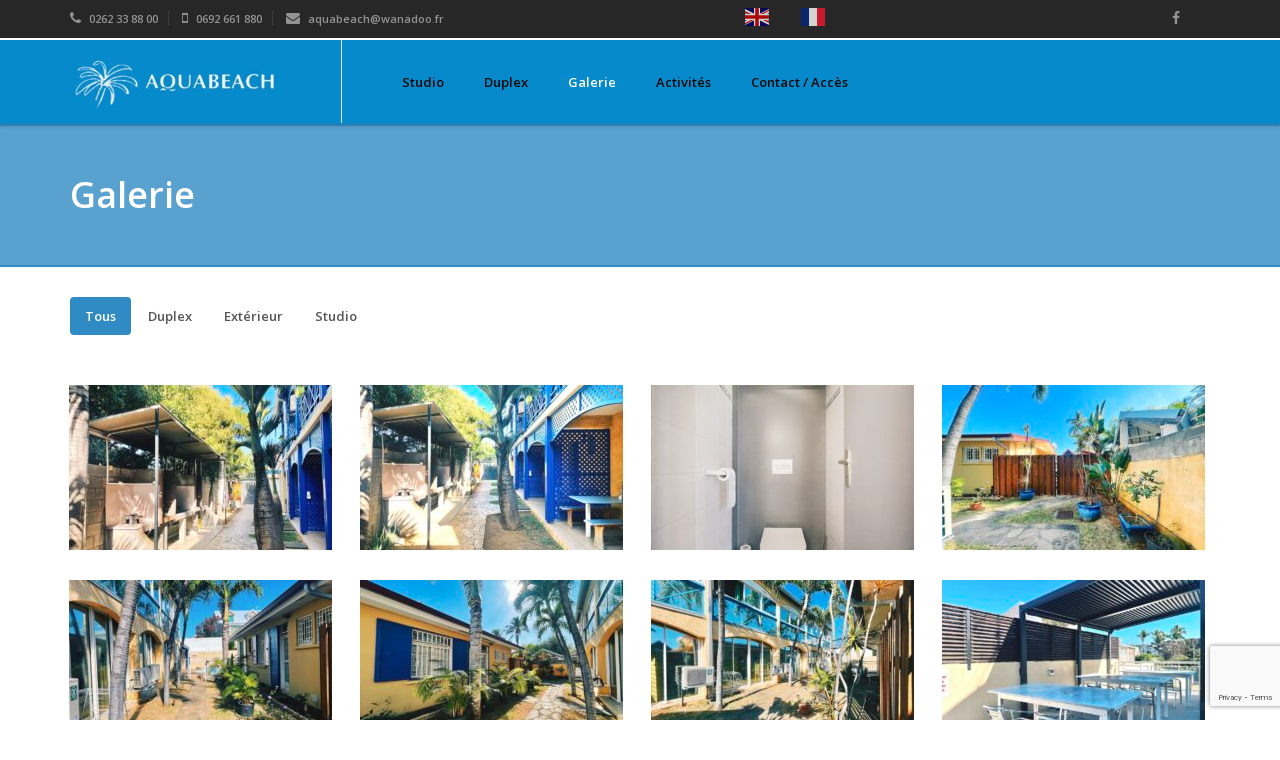

--- FILE ---
content_type: text/html; charset=UTF-8
request_url: https://aquabeach.net/galerie/
body_size: 13863
content:
<!DOCTYPE html>
<html lang="fr-FR">
<head>
    <meta charset="UTF-8">
    <meta name="viewport" content="width=device-width, initial-scale=1">
    <link rel="profile" href="http://gmpg.org/xfn/11">
    <link rel="pingback" href="https://aquabeach.net/xmlrpc.php">
            
<title>Galerie &#8211; Aquabeach</title>
<meta name='robots' content='max-image-preview:large' />
<script id="cookieyes" type="text/javascript" src="https://cdn-cookieyes.com/client_data/1d9a2d62290ac32bcef9beee/script.js"></script><link rel='dns-prefetch' href='//fonts.googleapis.com' />
<link rel='preconnect' href='https://fonts.gstatic.com' crossorigin />
<link rel="alternate" type="application/rss+xml" title="Aquabeach &raquo; Flux" href="https://aquabeach.net/feed/" />
<link rel="alternate" type="application/rss+xml" title="Aquabeach &raquo; Flux des commentaires" href="https://aquabeach.net/comments/feed/" />
<link rel="alternate" title="oEmbed (JSON)" type="application/json+oembed" href="https://aquabeach.net/wp-json/oembed/1.0/embed?url=https%3A%2F%2Faquabeach.net%2Fgalerie%2F" />
<link rel="alternate" title="oEmbed (XML)" type="text/xml+oembed" href="https://aquabeach.net/wp-json/oembed/1.0/embed?url=https%3A%2F%2Faquabeach.net%2Fgalerie%2F&#038;format=xml" />
<style id='wp-img-auto-sizes-contain-inline-css' type='text/css'>
img:is([sizes=auto i],[sizes^="auto," i]){contain-intrinsic-size:3000px 1500px}
/*# sourceURL=wp-img-auto-sizes-contain-inline-css */
</style>
<style id='wp-emoji-styles-inline-css' type='text/css'>

	img.wp-smiley, img.emoji {
		display: inline !important;
		border: none !important;
		box-shadow: none !important;
		height: 1em !important;
		width: 1em !important;
		margin: 0 0.07em !important;
		vertical-align: -0.1em !important;
		background: none !important;
		padding: 0 !important;
	}
/*# sourceURL=wp-emoji-styles-inline-css */
</style>
<style id='wp-block-library-inline-css' type='text/css'>
:root{--wp-block-synced-color:#7a00df;--wp-block-synced-color--rgb:122,0,223;--wp-bound-block-color:var(--wp-block-synced-color);--wp-editor-canvas-background:#ddd;--wp-admin-theme-color:#007cba;--wp-admin-theme-color--rgb:0,124,186;--wp-admin-theme-color-darker-10:#006ba1;--wp-admin-theme-color-darker-10--rgb:0,107,160.5;--wp-admin-theme-color-darker-20:#005a87;--wp-admin-theme-color-darker-20--rgb:0,90,135;--wp-admin-border-width-focus:2px}@media (min-resolution:192dpi){:root{--wp-admin-border-width-focus:1.5px}}.wp-element-button{cursor:pointer}:root .has-very-light-gray-background-color{background-color:#eee}:root .has-very-dark-gray-background-color{background-color:#313131}:root .has-very-light-gray-color{color:#eee}:root .has-very-dark-gray-color{color:#313131}:root .has-vivid-green-cyan-to-vivid-cyan-blue-gradient-background{background:linear-gradient(135deg,#00d084,#0693e3)}:root .has-purple-crush-gradient-background{background:linear-gradient(135deg,#34e2e4,#4721fb 50%,#ab1dfe)}:root .has-hazy-dawn-gradient-background{background:linear-gradient(135deg,#faaca8,#dad0ec)}:root .has-subdued-olive-gradient-background{background:linear-gradient(135deg,#fafae1,#67a671)}:root .has-atomic-cream-gradient-background{background:linear-gradient(135deg,#fdd79a,#004a59)}:root .has-nightshade-gradient-background{background:linear-gradient(135deg,#330968,#31cdcf)}:root .has-midnight-gradient-background{background:linear-gradient(135deg,#020381,#2874fc)}:root{--wp--preset--font-size--normal:16px;--wp--preset--font-size--huge:42px}.has-regular-font-size{font-size:1em}.has-larger-font-size{font-size:2.625em}.has-normal-font-size{font-size:var(--wp--preset--font-size--normal)}.has-huge-font-size{font-size:var(--wp--preset--font-size--huge)}.has-text-align-center{text-align:center}.has-text-align-left{text-align:left}.has-text-align-right{text-align:right}.has-fit-text{white-space:nowrap!important}#end-resizable-editor-section{display:none}.aligncenter{clear:both}.items-justified-left{justify-content:flex-start}.items-justified-center{justify-content:center}.items-justified-right{justify-content:flex-end}.items-justified-space-between{justify-content:space-between}.screen-reader-text{border:0;clip-path:inset(50%);height:1px;margin:-1px;overflow:hidden;padding:0;position:absolute;width:1px;word-wrap:normal!important}.screen-reader-text:focus{background-color:#ddd;clip-path:none;color:#444;display:block;font-size:1em;height:auto;left:5px;line-height:normal;padding:15px 23px 14px;text-decoration:none;top:5px;width:auto;z-index:100000}html :where(.has-border-color){border-style:solid}html :where([style*=border-top-color]){border-top-style:solid}html :where([style*=border-right-color]){border-right-style:solid}html :where([style*=border-bottom-color]){border-bottom-style:solid}html :where([style*=border-left-color]){border-left-style:solid}html :where([style*=border-width]){border-style:solid}html :where([style*=border-top-width]){border-top-style:solid}html :where([style*=border-right-width]){border-right-style:solid}html :where([style*=border-bottom-width]){border-bottom-style:solid}html :where([style*=border-left-width]){border-left-style:solid}html :where(img[class*=wp-image-]){height:auto;max-width:100%}:where(figure){margin:0 0 1em}html :where(.is-position-sticky){--wp-admin--admin-bar--position-offset:var(--wp-admin--admin-bar--height,0px)}@media screen and (max-width:600px){html :where(.is-position-sticky){--wp-admin--admin-bar--position-offset:0px}}

/*# sourceURL=wp-block-library-inline-css */
</style><style id='wp-block-social-links-inline-css' type='text/css'>
.wp-block-social-links{background:none;box-sizing:border-box;margin-left:0;padding-left:0;padding-right:0;text-indent:0}.wp-block-social-links .wp-social-link a,.wp-block-social-links .wp-social-link a:hover{border-bottom:0;box-shadow:none;text-decoration:none}.wp-block-social-links .wp-social-link svg{height:1em;width:1em}.wp-block-social-links .wp-social-link span:not(.screen-reader-text){font-size:.65em;margin-left:.5em;margin-right:.5em}.wp-block-social-links.has-small-icon-size{font-size:16px}.wp-block-social-links,.wp-block-social-links.has-normal-icon-size{font-size:24px}.wp-block-social-links.has-large-icon-size{font-size:36px}.wp-block-social-links.has-huge-icon-size{font-size:48px}.wp-block-social-links.aligncenter{display:flex;justify-content:center}.wp-block-social-links.alignright{justify-content:flex-end}.wp-block-social-link{border-radius:9999px;display:block}@media not (prefers-reduced-motion){.wp-block-social-link{transition:transform .1s ease}}.wp-block-social-link{height:auto}.wp-block-social-link a{align-items:center;display:flex;line-height:0}.wp-block-social-link:hover{transform:scale(1.1)}.wp-block-social-links .wp-block-social-link.wp-social-link{display:inline-block;margin:0;padding:0}.wp-block-social-links .wp-block-social-link.wp-social-link .wp-block-social-link-anchor,.wp-block-social-links .wp-block-social-link.wp-social-link .wp-block-social-link-anchor svg,.wp-block-social-links .wp-block-social-link.wp-social-link .wp-block-social-link-anchor:active,.wp-block-social-links .wp-block-social-link.wp-social-link .wp-block-social-link-anchor:hover,.wp-block-social-links .wp-block-social-link.wp-social-link .wp-block-social-link-anchor:visited{color:currentColor;fill:currentColor}:where(.wp-block-social-links:not(.is-style-logos-only)) .wp-social-link{background-color:#f0f0f0;color:#444}:where(.wp-block-social-links:not(.is-style-logos-only)) .wp-social-link-amazon{background-color:#f90;color:#fff}:where(.wp-block-social-links:not(.is-style-logos-only)) .wp-social-link-bandcamp{background-color:#1ea0c3;color:#fff}:where(.wp-block-social-links:not(.is-style-logos-only)) .wp-social-link-behance{background-color:#0757fe;color:#fff}:where(.wp-block-social-links:not(.is-style-logos-only)) .wp-social-link-bluesky{background-color:#0a7aff;color:#fff}:where(.wp-block-social-links:not(.is-style-logos-only)) .wp-social-link-codepen{background-color:#1e1f26;color:#fff}:where(.wp-block-social-links:not(.is-style-logos-only)) .wp-social-link-deviantart{background-color:#02e49b;color:#fff}:where(.wp-block-social-links:not(.is-style-logos-only)) .wp-social-link-discord{background-color:#5865f2;color:#fff}:where(.wp-block-social-links:not(.is-style-logos-only)) .wp-social-link-dribbble{background-color:#e94c89;color:#fff}:where(.wp-block-social-links:not(.is-style-logos-only)) .wp-social-link-dropbox{background-color:#4280ff;color:#fff}:where(.wp-block-social-links:not(.is-style-logos-only)) .wp-social-link-etsy{background-color:#f45800;color:#fff}:where(.wp-block-social-links:not(.is-style-logos-only)) .wp-social-link-facebook{background-color:#0866ff;color:#fff}:where(.wp-block-social-links:not(.is-style-logos-only)) .wp-social-link-fivehundredpx{background-color:#000;color:#fff}:where(.wp-block-social-links:not(.is-style-logos-only)) .wp-social-link-flickr{background-color:#0461dd;color:#fff}:where(.wp-block-social-links:not(.is-style-logos-only)) .wp-social-link-foursquare{background-color:#e65678;color:#fff}:where(.wp-block-social-links:not(.is-style-logos-only)) .wp-social-link-github{background-color:#24292d;color:#fff}:where(.wp-block-social-links:not(.is-style-logos-only)) .wp-social-link-goodreads{background-color:#eceadd;color:#382110}:where(.wp-block-social-links:not(.is-style-logos-only)) .wp-social-link-google{background-color:#ea4434;color:#fff}:where(.wp-block-social-links:not(.is-style-logos-only)) .wp-social-link-gravatar{background-color:#1d4fc4;color:#fff}:where(.wp-block-social-links:not(.is-style-logos-only)) .wp-social-link-instagram{background-color:#f00075;color:#fff}:where(.wp-block-social-links:not(.is-style-logos-only)) .wp-social-link-lastfm{background-color:#e21b24;color:#fff}:where(.wp-block-social-links:not(.is-style-logos-only)) .wp-social-link-linkedin{background-color:#0d66c2;color:#fff}:where(.wp-block-social-links:not(.is-style-logos-only)) .wp-social-link-mastodon{background-color:#3288d4;color:#fff}:where(.wp-block-social-links:not(.is-style-logos-only)) .wp-social-link-medium{background-color:#000;color:#fff}:where(.wp-block-social-links:not(.is-style-logos-only)) .wp-social-link-meetup{background-color:#f6405f;color:#fff}:where(.wp-block-social-links:not(.is-style-logos-only)) .wp-social-link-patreon{background-color:#000;color:#fff}:where(.wp-block-social-links:not(.is-style-logos-only)) .wp-social-link-pinterest{background-color:#e60122;color:#fff}:where(.wp-block-social-links:not(.is-style-logos-only)) .wp-social-link-pocket{background-color:#ef4155;color:#fff}:where(.wp-block-social-links:not(.is-style-logos-only)) .wp-social-link-reddit{background-color:#ff4500;color:#fff}:where(.wp-block-social-links:not(.is-style-logos-only)) .wp-social-link-skype{background-color:#0478d7;color:#fff}:where(.wp-block-social-links:not(.is-style-logos-only)) .wp-social-link-snapchat{background-color:#fefc00;color:#fff;stroke:#000}:where(.wp-block-social-links:not(.is-style-logos-only)) .wp-social-link-soundcloud{background-color:#ff5600;color:#fff}:where(.wp-block-social-links:not(.is-style-logos-only)) .wp-social-link-spotify{background-color:#1bd760;color:#fff}:where(.wp-block-social-links:not(.is-style-logos-only)) .wp-social-link-telegram{background-color:#2aabee;color:#fff}:where(.wp-block-social-links:not(.is-style-logos-only)) .wp-social-link-threads{background-color:#000;color:#fff}:where(.wp-block-social-links:not(.is-style-logos-only)) .wp-social-link-tiktok{background-color:#000;color:#fff}:where(.wp-block-social-links:not(.is-style-logos-only)) .wp-social-link-tumblr{background-color:#011835;color:#fff}:where(.wp-block-social-links:not(.is-style-logos-only)) .wp-social-link-twitch{background-color:#6440a4;color:#fff}:where(.wp-block-social-links:not(.is-style-logos-only)) .wp-social-link-twitter{background-color:#1da1f2;color:#fff}:where(.wp-block-social-links:not(.is-style-logos-only)) .wp-social-link-vimeo{background-color:#1eb7ea;color:#fff}:where(.wp-block-social-links:not(.is-style-logos-only)) .wp-social-link-vk{background-color:#4680c2;color:#fff}:where(.wp-block-social-links:not(.is-style-logos-only)) .wp-social-link-wordpress{background-color:#3499cd;color:#fff}:where(.wp-block-social-links:not(.is-style-logos-only)) .wp-social-link-whatsapp{background-color:#25d366;color:#fff}:where(.wp-block-social-links:not(.is-style-logos-only)) .wp-social-link-x{background-color:#000;color:#fff}:where(.wp-block-social-links:not(.is-style-logos-only)) .wp-social-link-yelp{background-color:#d32422;color:#fff}:where(.wp-block-social-links:not(.is-style-logos-only)) .wp-social-link-youtube{background-color:red;color:#fff}:where(.wp-block-social-links.is-style-logos-only) .wp-social-link{background:none}:where(.wp-block-social-links.is-style-logos-only) .wp-social-link svg{height:1.25em;width:1.25em}:where(.wp-block-social-links.is-style-logos-only) .wp-social-link-amazon{color:#f90}:where(.wp-block-social-links.is-style-logos-only) .wp-social-link-bandcamp{color:#1ea0c3}:where(.wp-block-social-links.is-style-logos-only) .wp-social-link-behance{color:#0757fe}:where(.wp-block-social-links.is-style-logos-only) .wp-social-link-bluesky{color:#0a7aff}:where(.wp-block-social-links.is-style-logos-only) .wp-social-link-codepen{color:#1e1f26}:where(.wp-block-social-links.is-style-logos-only) .wp-social-link-deviantart{color:#02e49b}:where(.wp-block-social-links.is-style-logos-only) .wp-social-link-discord{color:#5865f2}:where(.wp-block-social-links.is-style-logos-only) .wp-social-link-dribbble{color:#e94c89}:where(.wp-block-social-links.is-style-logos-only) .wp-social-link-dropbox{color:#4280ff}:where(.wp-block-social-links.is-style-logos-only) .wp-social-link-etsy{color:#f45800}:where(.wp-block-social-links.is-style-logos-only) .wp-social-link-facebook{color:#0866ff}:where(.wp-block-social-links.is-style-logos-only) .wp-social-link-fivehundredpx{color:#000}:where(.wp-block-social-links.is-style-logos-only) .wp-social-link-flickr{color:#0461dd}:where(.wp-block-social-links.is-style-logos-only) .wp-social-link-foursquare{color:#e65678}:where(.wp-block-social-links.is-style-logos-only) .wp-social-link-github{color:#24292d}:where(.wp-block-social-links.is-style-logos-only) .wp-social-link-goodreads{color:#382110}:where(.wp-block-social-links.is-style-logos-only) .wp-social-link-google{color:#ea4434}:where(.wp-block-social-links.is-style-logos-only) .wp-social-link-gravatar{color:#1d4fc4}:where(.wp-block-social-links.is-style-logos-only) .wp-social-link-instagram{color:#f00075}:where(.wp-block-social-links.is-style-logos-only) .wp-social-link-lastfm{color:#e21b24}:where(.wp-block-social-links.is-style-logos-only) .wp-social-link-linkedin{color:#0d66c2}:where(.wp-block-social-links.is-style-logos-only) .wp-social-link-mastodon{color:#3288d4}:where(.wp-block-social-links.is-style-logos-only) .wp-social-link-medium{color:#000}:where(.wp-block-social-links.is-style-logos-only) .wp-social-link-meetup{color:#f6405f}:where(.wp-block-social-links.is-style-logos-only) .wp-social-link-patreon{color:#000}:where(.wp-block-social-links.is-style-logos-only) .wp-social-link-pinterest{color:#e60122}:where(.wp-block-social-links.is-style-logos-only) .wp-social-link-pocket{color:#ef4155}:where(.wp-block-social-links.is-style-logos-only) .wp-social-link-reddit{color:#ff4500}:where(.wp-block-social-links.is-style-logos-only) .wp-social-link-skype{color:#0478d7}:where(.wp-block-social-links.is-style-logos-only) .wp-social-link-snapchat{color:#fff;stroke:#000}:where(.wp-block-social-links.is-style-logos-only) .wp-social-link-soundcloud{color:#ff5600}:where(.wp-block-social-links.is-style-logos-only) .wp-social-link-spotify{color:#1bd760}:where(.wp-block-social-links.is-style-logos-only) .wp-social-link-telegram{color:#2aabee}:where(.wp-block-social-links.is-style-logos-only) .wp-social-link-threads{color:#000}:where(.wp-block-social-links.is-style-logos-only) .wp-social-link-tiktok{color:#000}:where(.wp-block-social-links.is-style-logos-only) .wp-social-link-tumblr{color:#011835}:where(.wp-block-social-links.is-style-logos-only) .wp-social-link-twitch{color:#6440a4}:where(.wp-block-social-links.is-style-logos-only) .wp-social-link-twitter{color:#1da1f2}:where(.wp-block-social-links.is-style-logos-only) .wp-social-link-vimeo{color:#1eb7ea}:where(.wp-block-social-links.is-style-logos-only) .wp-social-link-vk{color:#4680c2}:where(.wp-block-social-links.is-style-logos-only) .wp-social-link-whatsapp{color:#25d366}:where(.wp-block-social-links.is-style-logos-only) .wp-social-link-wordpress{color:#3499cd}:where(.wp-block-social-links.is-style-logos-only) .wp-social-link-x{color:#000}:where(.wp-block-social-links.is-style-logos-only) .wp-social-link-yelp{color:#d32422}:where(.wp-block-social-links.is-style-logos-only) .wp-social-link-youtube{color:red}.wp-block-social-links.is-style-pill-shape .wp-social-link{width:auto}:root :where(.wp-block-social-links .wp-social-link a){padding:.25em}:root :where(.wp-block-social-links.is-style-logos-only .wp-social-link a){padding:0}:root :where(.wp-block-social-links.is-style-pill-shape .wp-social-link a){padding-left:.6666666667em;padding-right:.6666666667em}.wp-block-social-links:not(.has-icon-color):not(.has-icon-background-color) .wp-social-link-snapchat .wp-block-social-link-label{color:#000}
/*# sourceURL=https://aquabeach.net/wp-includes/blocks/social-links/style.min.css */
</style>
<style id='global-styles-inline-css' type='text/css'>
:root{--wp--preset--aspect-ratio--square: 1;--wp--preset--aspect-ratio--4-3: 4/3;--wp--preset--aspect-ratio--3-4: 3/4;--wp--preset--aspect-ratio--3-2: 3/2;--wp--preset--aspect-ratio--2-3: 2/3;--wp--preset--aspect-ratio--16-9: 16/9;--wp--preset--aspect-ratio--9-16: 9/16;--wp--preset--color--black: #000000;--wp--preset--color--cyan-bluish-gray: #abb8c3;--wp--preset--color--white: #ffffff;--wp--preset--color--pale-pink: #f78da7;--wp--preset--color--vivid-red: #cf2e2e;--wp--preset--color--luminous-vivid-orange: #ff6900;--wp--preset--color--luminous-vivid-amber: #fcb900;--wp--preset--color--light-green-cyan: #7bdcb5;--wp--preset--color--vivid-green-cyan: #00d084;--wp--preset--color--pale-cyan-blue: #8ed1fc;--wp--preset--color--vivid-cyan-blue: #0693e3;--wp--preset--color--vivid-purple: #9b51e0;--wp--preset--gradient--vivid-cyan-blue-to-vivid-purple: linear-gradient(135deg,rgb(6,147,227) 0%,rgb(155,81,224) 100%);--wp--preset--gradient--light-green-cyan-to-vivid-green-cyan: linear-gradient(135deg,rgb(122,220,180) 0%,rgb(0,208,130) 100%);--wp--preset--gradient--luminous-vivid-amber-to-luminous-vivid-orange: linear-gradient(135deg,rgb(252,185,0) 0%,rgb(255,105,0) 100%);--wp--preset--gradient--luminous-vivid-orange-to-vivid-red: linear-gradient(135deg,rgb(255,105,0) 0%,rgb(207,46,46) 100%);--wp--preset--gradient--very-light-gray-to-cyan-bluish-gray: linear-gradient(135deg,rgb(238,238,238) 0%,rgb(169,184,195) 100%);--wp--preset--gradient--cool-to-warm-spectrum: linear-gradient(135deg,rgb(74,234,220) 0%,rgb(151,120,209) 20%,rgb(207,42,186) 40%,rgb(238,44,130) 60%,rgb(251,105,98) 80%,rgb(254,248,76) 100%);--wp--preset--gradient--blush-light-purple: linear-gradient(135deg,rgb(255,206,236) 0%,rgb(152,150,240) 100%);--wp--preset--gradient--blush-bordeaux: linear-gradient(135deg,rgb(254,205,165) 0%,rgb(254,45,45) 50%,rgb(107,0,62) 100%);--wp--preset--gradient--luminous-dusk: linear-gradient(135deg,rgb(255,203,112) 0%,rgb(199,81,192) 50%,rgb(65,88,208) 100%);--wp--preset--gradient--pale-ocean: linear-gradient(135deg,rgb(255,245,203) 0%,rgb(182,227,212) 50%,rgb(51,167,181) 100%);--wp--preset--gradient--electric-grass: linear-gradient(135deg,rgb(202,248,128) 0%,rgb(113,206,126) 100%);--wp--preset--gradient--midnight: linear-gradient(135deg,rgb(2,3,129) 0%,rgb(40,116,252) 100%);--wp--preset--font-size--small: 13px;--wp--preset--font-size--medium: 20px;--wp--preset--font-size--large: 36px;--wp--preset--font-size--x-large: 42px;--wp--preset--spacing--20: 0.44rem;--wp--preset--spacing--30: 0.67rem;--wp--preset--spacing--40: 1rem;--wp--preset--spacing--50: 1.5rem;--wp--preset--spacing--60: 2.25rem;--wp--preset--spacing--70: 3.38rem;--wp--preset--spacing--80: 5.06rem;--wp--preset--shadow--natural: 6px 6px 9px rgba(0, 0, 0, 0.2);--wp--preset--shadow--deep: 12px 12px 50px rgba(0, 0, 0, 0.4);--wp--preset--shadow--sharp: 6px 6px 0px rgba(0, 0, 0, 0.2);--wp--preset--shadow--outlined: 6px 6px 0px -3px rgb(255, 255, 255), 6px 6px rgb(0, 0, 0);--wp--preset--shadow--crisp: 6px 6px 0px rgb(0, 0, 0);}:where(.is-layout-flex){gap: 0.5em;}:where(.is-layout-grid){gap: 0.5em;}body .is-layout-flex{display: flex;}.is-layout-flex{flex-wrap: wrap;align-items: center;}.is-layout-flex > :is(*, div){margin: 0;}body .is-layout-grid{display: grid;}.is-layout-grid > :is(*, div){margin: 0;}:where(.wp-block-columns.is-layout-flex){gap: 2em;}:where(.wp-block-columns.is-layout-grid){gap: 2em;}:where(.wp-block-post-template.is-layout-flex){gap: 1.25em;}:where(.wp-block-post-template.is-layout-grid){gap: 1.25em;}.has-black-color{color: var(--wp--preset--color--black) !important;}.has-cyan-bluish-gray-color{color: var(--wp--preset--color--cyan-bluish-gray) !important;}.has-white-color{color: var(--wp--preset--color--white) !important;}.has-pale-pink-color{color: var(--wp--preset--color--pale-pink) !important;}.has-vivid-red-color{color: var(--wp--preset--color--vivid-red) !important;}.has-luminous-vivid-orange-color{color: var(--wp--preset--color--luminous-vivid-orange) !important;}.has-luminous-vivid-amber-color{color: var(--wp--preset--color--luminous-vivid-amber) !important;}.has-light-green-cyan-color{color: var(--wp--preset--color--light-green-cyan) !important;}.has-vivid-green-cyan-color{color: var(--wp--preset--color--vivid-green-cyan) !important;}.has-pale-cyan-blue-color{color: var(--wp--preset--color--pale-cyan-blue) !important;}.has-vivid-cyan-blue-color{color: var(--wp--preset--color--vivid-cyan-blue) !important;}.has-vivid-purple-color{color: var(--wp--preset--color--vivid-purple) !important;}.has-black-background-color{background-color: var(--wp--preset--color--black) !important;}.has-cyan-bluish-gray-background-color{background-color: var(--wp--preset--color--cyan-bluish-gray) !important;}.has-white-background-color{background-color: var(--wp--preset--color--white) !important;}.has-pale-pink-background-color{background-color: var(--wp--preset--color--pale-pink) !important;}.has-vivid-red-background-color{background-color: var(--wp--preset--color--vivid-red) !important;}.has-luminous-vivid-orange-background-color{background-color: var(--wp--preset--color--luminous-vivid-orange) !important;}.has-luminous-vivid-amber-background-color{background-color: var(--wp--preset--color--luminous-vivid-amber) !important;}.has-light-green-cyan-background-color{background-color: var(--wp--preset--color--light-green-cyan) !important;}.has-vivid-green-cyan-background-color{background-color: var(--wp--preset--color--vivid-green-cyan) !important;}.has-pale-cyan-blue-background-color{background-color: var(--wp--preset--color--pale-cyan-blue) !important;}.has-vivid-cyan-blue-background-color{background-color: var(--wp--preset--color--vivid-cyan-blue) !important;}.has-vivid-purple-background-color{background-color: var(--wp--preset--color--vivid-purple) !important;}.has-black-border-color{border-color: var(--wp--preset--color--black) !important;}.has-cyan-bluish-gray-border-color{border-color: var(--wp--preset--color--cyan-bluish-gray) !important;}.has-white-border-color{border-color: var(--wp--preset--color--white) !important;}.has-pale-pink-border-color{border-color: var(--wp--preset--color--pale-pink) !important;}.has-vivid-red-border-color{border-color: var(--wp--preset--color--vivid-red) !important;}.has-luminous-vivid-orange-border-color{border-color: var(--wp--preset--color--luminous-vivid-orange) !important;}.has-luminous-vivid-amber-border-color{border-color: var(--wp--preset--color--luminous-vivid-amber) !important;}.has-light-green-cyan-border-color{border-color: var(--wp--preset--color--light-green-cyan) !important;}.has-vivid-green-cyan-border-color{border-color: var(--wp--preset--color--vivid-green-cyan) !important;}.has-pale-cyan-blue-border-color{border-color: var(--wp--preset--color--pale-cyan-blue) !important;}.has-vivid-cyan-blue-border-color{border-color: var(--wp--preset--color--vivid-cyan-blue) !important;}.has-vivid-purple-border-color{border-color: var(--wp--preset--color--vivid-purple) !important;}.has-vivid-cyan-blue-to-vivid-purple-gradient-background{background: var(--wp--preset--gradient--vivid-cyan-blue-to-vivid-purple) !important;}.has-light-green-cyan-to-vivid-green-cyan-gradient-background{background: var(--wp--preset--gradient--light-green-cyan-to-vivid-green-cyan) !important;}.has-luminous-vivid-amber-to-luminous-vivid-orange-gradient-background{background: var(--wp--preset--gradient--luminous-vivid-amber-to-luminous-vivid-orange) !important;}.has-luminous-vivid-orange-to-vivid-red-gradient-background{background: var(--wp--preset--gradient--luminous-vivid-orange-to-vivid-red) !important;}.has-very-light-gray-to-cyan-bluish-gray-gradient-background{background: var(--wp--preset--gradient--very-light-gray-to-cyan-bluish-gray) !important;}.has-cool-to-warm-spectrum-gradient-background{background: var(--wp--preset--gradient--cool-to-warm-spectrum) !important;}.has-blush-light-purple-gradient-background{background: var(--wp--preset--gradient--blush-light-purple) !important;}.has-blush-bordeaux-gradient-background{background: var(--wp--preset--gradient--blush-bordeaux) !important;}.has-luminous-dusk-gradient-background{background: var(--wp--preset--gradient--luminous-dusk) !important;}.has-pale-ocean-gradient-background{background: var(--wp--preset--gradient--pale-ocean) !important;}.has-electric-grass-gradient-background{background: var(--wp--preset--gradient--electric-grass) !important;}.has-midnight-gradient-background{background: var(--wp--preset--gradient--midnight) !important;}.has-small-font-size{font-size: var(--wp--preset--font-size--small) !important;}.has-medium-font-size{font-size: var(--wp--preset--font-size--medium) !important;}.has-large-font-size{font-size: var(--wp--preset--font-size--large) !important;}.has-x-large-font-size{font-size: var(--wp--preset--font-size--x-large) !important;}
/*# sourceURL=global-styles-inline-css */
</style>

<style id='classic-theme-styles-inline-css' type='text/css'>
/*! This file is auto-generated */
.wp-block-button__link{color:#fff;background-color:#32373c;border-radius:9999px;box-shadow:none;text-decoration:none;padding:calc(.667em + 2px) calc(1.333em + 2px);font-size:1.125em}.wp-block-file__button{background:#32373c;color:#fff;text-decoration:none}
/*# sourceURL=/wp-includes/css/classic-themes.min.css */
</style>
<link rel='stylesheet' id='redux-extendify-styles-css' href='https://aquabeach.net/wp-content/plugins/redux-framework/redux-core/assets/css/extendify-utilities.css?ver=4.4.1' type='text/css' media='all' />
<link rel='stylesheet' id='contact-form-7-css' href='https://aquabeach.net/wp-content/plugins/contact-form-7/includes/css/styles.css?ver=5.7.7' type='text/css' media='all' />
<link rel='stylesheet' id='starhotel-css' href='https://aquabeach.net/wp-content/themes/aquabeach/style.css?ver=6.9' type='text/css' media='all' />
<link rel='stylesheet' id='starhotel-child-css' href='https://aquabeach.net/wp-content/themes/aquabeach-child/style.css?ver=2.0' type='text/css' media='all' />
<link rel='stylesheet' id='animate_css-css' href='https://aquabeach.net/wp-content/themes/aquabeach/css/animate.css?ver=6.9' type='text/css' media='all' />
<link rel='stylesheet' id='bootstrapwp_css-css' href='https://aquabeach.net/wp-content/themes/aquabeach/css/bootstrap.css?ver=3.0.0' type='text/css' media='all' />
<link rel='stylesheet' id='font-awesome_css-css' href='https://aquabeach.net/wp-content/themes/aquabeach/css/font-awesome.min.css?ver=6.9' type='text/css' media='all' />
<link rel='stylesheet' id='owlcarousel_css-css' href='https://aquabeach.net/wp-content/themes/aquabeach/css/owl.carousel.css?ver=6.9' type='text/css' media='all' />
<link rel='stylesheet' id='owl-theme_css-css' href='https://aquabeach.net/wp-content/themes/aquabeach/css/owl.theme.css?ver=6.9' type='text/css' media='all' />
<link rel='stylesheet' id='magnific_popup_css-css' href='https://aquabeach.net/wp-content/themes/aquabeach/css/magnific_popup.css?ver=6.9' type='text/css' media='all' />
<link rel='stylesheet' id='jqueryui_css-css' href='https://aquabeach.net/wp-content/themes/aquabeach/css/smoothness/jquery-ui-1.10.4.custom.min.css?ver=6.9' type='text/css' media='all' />
<link rel='stylesheet' id='theme_css-css' href='https://aquabeach.net/wp-content/themes/aquabeach/css/theme.css?ver=6.9' type='text/css' media='all' />
<link rel='stylesheet' id='responsive_css-css' href='https://aquabeach.net/wp-content/themes/aquabeach/css/responsive.css?ver=6.9' type='text/css' media='all' />
<link rel='stylesheet' id='style_css-css' href='https://aquabeach.net/wp-content/themes/aquabeach-child/style.css?ver=6.9' type='text/css' media='all' />
<link rel="preload" as="style" href="https://fonts.googleapis.com/css?family=Open%20Sans:600&#038;display=swap&#038;ver=1701416162" /><link rel="stylesheet" href="https://fonts.googleapis.com/css?family=Open%20Sans:600&#038;display=swap&#038;ver=1701416162" media="print" onload="this.media='all'"><noscript><link rel="stylesheet" href="https://fonts.googleapis.com/css?family=Open%20Sans:600&#038;display=swap&#038;ver=1701416162" /></noscript><script type="text/javascript" src="https://aquabeach.net/wp-includes/js/jquery/jquery.min.js?ver=3.7.1" id="jquery-core-js"></script>
<script type="text/javascript" src="https://aquabeach.net/wp-includes/js/jquery/jquery-migrate.min.js?ver=3.4.1" id="jquery-migrate-js"></script>
<link rel="https://api.w.org/" href="https://aquabeach.net/wp-json/" /><link rel="alternate" title="JSON" type="application/json" href="https://aquabeach.net/wp-json/wp/v2/pages/273" /><link rel="EditURI" type="application/rsd+xml" title="RSD" href="https://aquabeach.net/xmlrpc.php?rsd" />
<meta name="generator" content="WordPress 6.9" />
<link rel="canonical" href="https://aquabeach.net/galerie/" />
<link rel='shortlink' href='https://aquabeach.net/?p=273' />
<meta name="generator" content="Redux 4.4.1" /><meta name="generator" content="Powered by WPBakery Page Builder - drag and drop page builder for WordPress."/>
<meta name="generator" content="Powered by Slider Revolution 6.6.12 - responsive, Mobile-Friendly Slider Plugin for WordPress with comfortable drag and drop interface." />
<script>function setREVStartSize(e){
			//window.requestAnimationFrame(function() {
				window.RSIW = window.RSIW===undefined ? window.innerWidth : window.RSIW;
				window.RSIH = window.RSIH===undefined ? window.innerHeight : window.RSIH;
				try {
					var pw = document.getElementById(e.c).parentNode.offsetWidth,
						newh;
					pw = pw===0 || isNaN(pw) || (e.l=="fullwidth" || e.layout=="fullwidth") ? window.RSIW : pw;
					e.tabw = e.tabw===undefined ? 0 : parseInt(e.tabw);
					e.thumbw = e.thumbw===undefined ? 0 : parseInt(e.thumbw);
					e.tabh = e.tabh===undefined ? 0 : parseInt(e.tabh);
					e.thumbh = e.thumbh===undefined ? 0 : parseInt(e.thumbh);
					e.tabhide = e.tabhide===undefined ? 0 : parseInt(e.tabhide);
					e.thumbhide = e.thumbhide===undefined ? 0 : parseInt(e.thumbhide);
					e.mh = e.mh===undefined || e.mh=="" || e.mh==="auto" ? 0 : parseInt(e.mh,0);
					if(e.layout==="fullscreen" || e.l==="fullscreen")
						newh = Math.max(e.mh,window.RSIH);
					else{
						e.gw = Array.isArray(e.gw) ? e.gw : [e.gw];
						for (var i in e.rl) if (e.gw[i]===undefined || e.gw[i]===0) e.gw[i] = e.gw[i-1];
						e.gh = e.el===undefined || e.el==="" || (Array.isArray(e.el) && e.el.length==0)? e.gh : e.el;
						e.gh = Array.isArray(e.gh) ? e.gh : [e.gh];
						for (var i in e.rl) if (e.gh[i]===undefined || e.gh[i]===0) e.gh[i] = e.gh[i-1];
											
						var nl = new Array(e.rl.length),
							ix = 0,
							sl;
						e.tabw = e.tabhide>=pw ? 0 : e.tabw;
						e.thumbw = e.thumbhide>=pw ? 0 : e.thumbw;
						e.tabh = e.tabhide>=pw ? 0 : e.tabh;
						e.thumbh = e.thumbhide>=pw ? 0 : e.thumbh;
						for (var i in e.rl) nl[i] = e.rl[i]<window.RSIW ? 0 : e.rl[i];
						sl = nl[0];
						for (var i in nl) if (sl>nl[i] && nl[i]>0) { sl = nl[i]; ix=i;}
						var m = pw>(e.gw[ix]+e.tabw+e.thumbw) ? 1 : (pw-(e.tabw+e.thumbw)) / (e.gw[ix]);
						newh =  (e.gh[ix] * m) + (e.tabh + e.thumbh);
					}
					var el = document.getElementById(e.c);
					if (el!==null && el) el.style.height = newh+"px";
					el = document.getElementById(e.c+"_wrapper");
					if (el!==null && el) {
						el.style.height = newh+"px";
						el.style.display = "block";
					}
				} catch(e){
					console.log("Failure at Presize of Slider:" + e)
				}
			//});
		  };</script>
<style id="sh_redux-dynamic-css" title="dynamic-css" class="redux-options-output">body,.ui-widget,.revolution-starhotel{font-family:"Open Sans";line-height:18px;font-weight:normal;font-style:normal;font-size:13px;font-display:swap;}.btn,.revolution-starhotel,.wp-block-button__link{font-family:"Open Sans";font-weight:normal;font-style:normal;font-size:13px;font-display:swap;}.navbar-nav{font-family:"Open Sans";font-weight:600;font-style:normal;font-size:13px;font-display:swap;}h1,h2,h3,h4,h5,h6{font-family:"Open Sans";font-weight:normal;font-style:normal;font-display:swap;}h1,.parallax-effect .content h3{font-size:36px;font-display:swap;}h2{font-size:24px;font-display:swap;}h3{font-size:18px;font-display:swap;}h4,.room-thumb .main h5{font-size:14px;font-display:swap;}h5{font-size:12px;font-display:swap;}h6{font-size:10px;font-display:swap;}h1, h2, h3, h4, h5, h6, .h1, .h2, .h3, .h4, .h5, .h6{color:#5E5E5E;}body, aside .widget ul a, .nav-tabs > li.active > a, .nav-tabs > li.active > a:hover, .nav-tabs > li.active > a:focus, .nav-pills > li > a, .wpb_wrapper .wpb_tabs .ui-state-active a, .wpb_wrapper .wpb_tabs .ui-state-active a:link, .ui-widget-content, .wpb_wrapper .wpb_tour .wpb_tabs_nav li a:hover, .wpb_wrapper .wpb_tour .wpb_tabs_nav li a:active, .wpb_wrapper .wpb_tour .ui-state-active a, .wpb_wrapper .wpb_tour .ui-state-active a:link, .vc_tta-color-grey.vc_tta-style-classic .vc_tta-tab.vc_active > a, .vc_tta-color-grey.vc_tta-style-classic .vc_tta-panel .vc_tta-panel-title > a {color:#333333;}blockquote span, aside .widget .news-content span a, .room-thumb .main .price span{color:#CCCCCC;}.badge{background:#CCCCCC;}a, .navbar-default .navbar-brand, .navbar-default .navbar-nav > li > a:hover, .navbar-default .navbar-nav > li > a:focus, .navbar-default .navbar-nav > .active > a, .navbar-default .navbar-nav > .active > a:hover, .navbar-default .navbar-nav > .active > a:focus, .navbar-default .navbar-nav > .open > a, .navbar-default .navbar-nav > .open > a:hover, .navbar-default .navbar-nav > .open > a:focus, .navbar-default .navbar-nav .dropdown-menu > li > a:hover, .navbar-default .navbar-nav .dropdown-menu > li > a:focus, .navbar-default .navbar-nav > li.current-menu-ancestor  > a, .navbar-default .navbar-nav .open .dropdown-menu > li > a:hover, .navbar-default .navbar-nav .open .dropdown-menu > li > a:focus, .navbar-default .navbar-nav .open .dropdown-menu > .active > a, .navbar-default .navbar-nav .open .dropdown-menu > .active > a:hover, .navbar-default .navbar-nav .open .dropdown-menu > .active > a:focus, .btn-default, .btn-default:hover, .btn-default:focus, .btn-default:active, .btn-default.active, .open .dropdown-toggle.btn-default, .wpb_wrapper .ui-state-default a, .ui-widget-content a, .vc_tta-color-grey.vc_tta-style-classic .vc_tta-tab > a, .vc_tta-color-grey.vc_tta-style-classic .vc_tta-panel.vc_active .vc_tta-panel-title > a {color:#308bc4;font-display:swap;}a:hover, a:focus, .box-icon a:hover, .usp a:hover i{color:#5e5e5e;}aside .widget .tagcloud a:hover{background-color:#5e5e5e;}article .meta-author, .meta-category, .meta-comments{color:#979797;font-display:swap;}header, .navbar-nav .dropdown-menu, .blog-author img, .comment .avatar img, aside h3, blockquote, .ui-widget-header, .ui-state-highlight, .ui-widget-content .ui-state-highlight, .ui-widget-header .ui-state-highlight, .ui-state-hover, .ui-widget-content .ui-state-hover, .ui-widget-header .ui-state-hover, .ui-state-focus, .ui-widget-content .ui-state-focus, .ui-widget-header .ui-state-focus, .ui-state-active, .ui-widget-content .ui-state-active, .ui-widget-header .ui-state-active, #owl-gallery, .vc_images_carousel, #owl-reviews img, .parallax-effect, .revolution-slider, .testimonials .owl-theme .owl-controls .owl-buttons div, .standard-slider .owl-theme .owl-controls .owl-buttons div, #go-top, .box-icon .circle, .testimonials .owl-theme .owl-controls .owl-buttons div, .standard-slider .owl-theme .owl-controls .owl-buttons div, #map, .ubermenu-skin-none .ubermenu-submenu, .ubermenu-skin-none .ubermenu-submenu-drop{border-color:#308BC4;}#top-header .th-text .th-item .btn-group ul.dropdown-menu > li > a:hover, article .meta-date, .comment .comment-reply-link, aside .widget .tagcloud a, aside .widget ul a:hover .badge, #call-to-action, .nav-pills > li.active > a, .nav-pills > li.active > a:hover, .nav-pills > li.active > a:focus, .pagination > .active > a, .pagination > .active > span, .pagination > .active > a:hover, .pagination > .active > span:hover, .pagination > .active > a:focus, .pagination > .active > span:focus, .pagination > li > span.current, #go-top:hover, .testimonials .owl-theme .owl-controls .owl-buttons div:hover, .standard-slider .owl-theme .owl-controls .owl-buttons div:hover, .box-icon .circle:hover, .gallery a i, .gallery-slider a i, .vc_images_carousel a i, .carousel a i, .sticky .meta:first-of-type::after{background-color:#308BC4;}#reservation-form .fa.infield, #reservation-form .form-inline .fa.infield, .room-thumb .content i, .box-icon i, table i, #go-top i, .testimonials .owl-theme .owl-controls .owl-buttons div i, .standard-slider .owl-theme .owl-controls .owl-buttons div i, .testimonials .owl-theme .owl-controls .owl-buttons div, .standard-slider .owl-theme .owl-controls .owl-buttons div, #go-top, #reservation-form .price, label span, .room-thumb .main .price, .room-thumb .content p span, .blog-author span, #owl-reviews .text-balloon span, .ui-state-highlight, .ui-widget-content .ui-state-highlight, .ui-widget-header .ui-state-highlight, .ui-state-hover, .ui-widget-content .ui-state-hover, .ui-widget-header .ui-state-hover, .ui-state-focus, .ui-widget-content .ui-state-focus, .ui-widget-header .ui-state-focus, .ui-state-active, .ui-widget-content .ui-state-active, .ui-widget-header .ui-state-active, aside .widget ul a:hover, .yamm a:hover{color:#308BC4;}.room-thumb .main .price, .comment, .table-striped > tbody > tr:nth-child(odd) > td, .table-striped > tbody > tr:nth-child(odd) > th, .panel-default > .panel-heading{background:rgba(90,186,198,0.03);}.blog article, aside .widget ul li, .form-control, aside .widget .news-thumb img, .table > thead > tr > th, .table > tbody > tr > th, .table > tfoot > tr > th, .table > thead > tr > td, .table > tbody > tr > td, .table > tfoot > tr > td, h1.lined-heading:before, h2.lined-heading:before, h3.lined-heading:before, h4.lined-heading:before, h5.lined-heading:before, h6.lined-heading:before, .nav-tabs, .nav-tabs > li.active > a, .nav-tabs > li.active > a:hover, .nav-tabs > li.active > a:focus, .nav > li > a:hover, .nav > li > a:focus, .room-thumb .main, .room-thumb, .room-thumb .main .price, .room-thumb img, .wpb_wrapper .ui-widget-header, .wpb_wrapper .wpb_tabs .ui-state-active a, .wpb_wrapper .wpb_tabs .ui-state-active a:link, .wpb_tour .ui-state-default a, .wpb_accordion .wpb_accordion_wrapper .wpb_accordion_section .wpb_accordion_header a, .wpb_accordion .wpb_accordion_wrapper .wpb_accordion_section:first-child .wpb_accordion_header a, .wpb_accordion .wpb_accordion_wrapper .wpb_accordion_section:last-child .wpb_accordion_header a, .wpb_wrapper .wpb_tabs .wpb_tabs_nav li a:hover, .wpb_wrapper .ui-widget-header, .wpcf7 input[type="text"], .wpcf7 input[type="email"], .wpcf7 input[type="number"], .wpcf7 input[type="date"], .wpcf7 select, .wpcf7 textarea, .vc_tta-tabs:not([class*="vc_tta-gap"]):not(.vc_tta-o-no-fill).vc_tta-tabs-position-left .vc_tta-tab.vc_active > a, .vc_tta-color-grey.vc_tta-style-classic .vc_tta-tab > a:hover, .vc_tta-tabs:not([class*="vc_tta-gap"]):not(.vc_tta-o-no-fill).vc_tta-tabs-position-top .vc_tta-tab.vc_active > a{border-color:#EFEFEF;}.ui-widget-header{color:#EFEFEF;}.btn-primary, .btn-primary.disabled, .btn-primary[disabled], .wp-block-button__link, .wp-block-search button{background-color:#308BC4;}.btn-primary, .btn-primary:hover, .btn-primary:focus, .btn-primary:active, .btn-primary.active, .open .dropdown-toggle.btn-primary, .btn-primary.disabled, .btn-primary[disabled]{border-color:#308BC4;}.btn-primary:hover, .btn-primary:focus, .btn-primary:active, .btn-primary.active, .open .dropdown-toggle.btn-primary, .wp-block-button__link:hover, .wp-block-search button:hover{background-color:#308BC4;}.btn-ghost-color, .wp-block-button.is-style-outline{background-color:#ffffff;}.btn-ghost-color, .wp-block-search button{border-color:#308BC4;}.btn-ghost-color, .btn-ghost-color:hover, .btn-ghost-color:focus, .tp-caption a.btn-ghost-color, .wp-block-button.is-style-outline{color:#308BC4;}.btn-ghost-color:hover, .is-style-outline .wp-block-button__link:hover{background-color:rgba(117,197,207,0.03);}.navbar-default .navbar-nav > li > a, .navbar-default .navbar-nav .dropdown-menu > li > a,.navbar-default .navbar-nav .open .dropdown-menu>li>a{color:#5E5E5E;}.navbar-default, .navbar-default .navbar-nav > .open > a, .navbar-default .navbar-nav > .open > a:hover, .navbar-default .navbar-nav > .open > a:focus, .navbar-nav .dropdown-menu > li > a:hover, .navbar-nav .dropdown-menu > li > a:focus, .navbar-nav .dropdown-menu, .ubermenu-skin-none .ubermenu-item .ubermenu-submenu-drop{background-color:#FFFFFF;}.navbar-nav .dropdown-menu > li > a, header #logo{border-color:#E1E1E1;}footer{background-color:#3C3C3C;}footer h1, footer h2, footer h3, footer h4, footer h5, footer h6{color:#898989;}footer, footer a, footer .form-control, footer .widget #wp-calendar tr td, footer .widget #wp-calendar thead tr th{color:#C1C1C1;}footer ul li, footer .form-control, footer .widget .news-thumb img{border-color:#898989;}footer .footer-bottom{background-color:#272727;}#top-header, #top-header a, #lang_sel a.lang_sel_sel, #lang_sel ul ul a, #lang_sel ul ul a:visited{background-color:#272727;}#top-header .th-text .th-item .btn-group ul.dropdown-menu > li > a, #lang_sel a.lang_sel_sel, #lang_sel ul ul a, #lang_sel ul ul a:visited{color:#939393;}#top-header a:hover, #top-header .th-text .th-item .btn-group .btn-default:hover, #top-header a, #top-header .th-text .th-item .btn-group ul.dropdown-menu > li > a, #top-header .th-text .th-item .btn-group .btn-default{color:#FFFFFF;}#top-header .th-text .th-item{border-color:#3C3C3C;}.parallax-effect .color-overlay{background:rgba(48,139,196,0.8);}.parallax-effect h1, .parallax-effect h2, .parallax-effect h3, .parallax-effect h4, .parallax-effect h5, .parallax-effect h6, .breadcrumb > li a, .parallax-effect #parallax-pagetitle{color:#FFFFFF;}body{background-color:#FFFFFF;}</style><noscript><style> .wpb_animate_when_almost_visible { opacity: 1; }</style></noscript><link rel='stylesheet' id='rs-plugin-settings-css' href='https://aquabeach.net/wp-content/plugins/revslider/public/assets/css/rs6.css?ver=6.6.12' type='text/css' media='all' />
<style id='rs-plugin-settings-inline-css' type='text/css'>
#rs-demo-id {}
/*# sourceURL=rs-plugin-settings-inline-css */
</style>
</head>
<body  class="wp-singular page-template page-template-archive-imagegallery page-template-archive-imagegallery-php page page-id-273 wp-theme-aquabeach wp-child-theme-aquabeach-child wpb-js-composer js-comp-ver-6.11.0 vc_responsive">
                <link rel="stylesheet" property="stylesheet" href="https://aquabeach.net/wp-content/themes/aquabeach/css/colors/turquoise.css">
        <div id="page" class="hfeed site">
                    <!-- Top header -->
            <div id="top-header">
                <div class="container">
                    <div class="row">
                        <div class="col-sm-6">
                            <div class="th-text th-left-center">
                                                                    <div class="th-item"> <a href="tel://+2620262 33 88 00"><i class="fa fa-phone"></i> 0262 33 88 00</a> </div>
                                    <div class="th-item"> <a href="tel://+262692661880"><i class="fa fa-mobile"></i> 0692 661 880</a> </div>
                                    <div class="th-item"> <a href="mailto:aquabeach@wanadoo.fr"><i class="fa fa-envelope"></i> aquabeach@wanadoo.fr </a></div>
                                                            </div>
                        </div>
                        <div class="col-sm-3 header-translate">
							<div class="gtranslate_wrapper" id="gt-wrapper-48586662"></div>						</div>
                        <div class="col-sm-3">
                            <div class="th-text th-right-center hidden-xs">
                                                                                                    <div class="th-item hidden-xs">
                                        <div class="social-icons">
                                                                                            <a href="https://www.facebook.com/pages/Aquabeach/260514394418654?locale=fr_FR" target="_blank"><i class="fa fa-facebook"></i></a>
                                                                                                                                                                                                                                                                                                                                                                                                                                                                                                                                            </div>
                                    </div>
                                                            </div>
                        </div>
                    </div>
                </div>
            </div>
        
        <!-- Header -->
        <header>
                            <div class="navbar yamm navbar-default"  id="sticky" >
                    <div class="container">
                        <!-- Brand and toggle get grouped for better mobile display -->
                        <div class="navbar-header">
                            <button type="button" class="navbar-toggle" data-toggle="collapse" data-target="#bs-example-navbar-collapse-1">
                                <span class="sr-only">Toggle navigation</span>
                                <span class="icon-bar"></span>
                                <span class="icon-bar"></span>
                                <span class="icon-bar"></span>
                            </button>
                            <a class="navbar-brand" href="https://aquabeach.net">
                                <!-- Logo -->
                                                                <div id="logo">
                                    <img id="default-logo" src="https://aquabeach.net/wp-content/uploads/2023/06/logo-aquabeach.jpg" alt="Aquabeach" style="height:50px;">
                                                                            <img id="retina-logo" src="https://aquabeach.net/wp-content/uploads/2023/06/logo-aquabeach.jpg" alt="Aquabeach" style="height:50px;">
                                                                    </div>
                            </a>
                        </div>
                        <div id="bs-example-navbar-collapse-1" class="collapse navbar-collapse"><ul id="menu-menu-principale" class="nav navbar-nav"><li id="menu-item-413" class="menu-item menu-item-type-post_type menu-item-object-room menu-item-413"><a title="Studio" href="https://aquabeach.net/appartements/studio/">Studio</a></li>
<li id="menu-item-414" class="menu-item menu-item-type-post_type menu-item-object-room menu-item-414"><a title="Duplex" href="https://aquabeach.net/appartements/duplex/">Duplex</a></li>
<li id="menu-item-277" class="menu-item menu-item-type-post_type menu-item-object-page current-menu-item page_item page-item-273 current_page_item menu-item-277 active active"><a title="Galerie" href="https://aquabeach.net/galerie/">Galerie</a></li>
<li id="menu-item-269" class="menu-item menu-item-type-post_type menu-item-object-page menu-item-269"><a title="Activités" href="https://aquabeach.net/activites/">Activités</a></li>
<li id="menu-item-259" class="menu-item menu-item-type-post_type menu-item-object-page menu-item-259"><a title="Contact / Accès" href="https://aquabeach.net/contact/">Contact / Accès</a></li>
</ul></div>                    </div>
                </div>
                    </header>

        <div id="content" class="site-content">
<!-- Parallax Effect -->
    <script type="text/javascript">jQuery(document).ready(function () {
            jQuery('#parallax-pagetitle').parallax("50%", -0.55);
        });</script>
    <div class="parallax-effect">
        <div id="parallax-pagetitle" style="background-image: url();">
            <div class="color-overlay">
                <!-- Page title -->
                <div class="container">
                    <div class="row">
                        <div class="col-sm-12">
                                                                                        <div class="mt50">
                                                        <h1>Galerie</h1>                                                            </div>
                                                    </div>
                    </div>
                </div>
            </div>
        </div>
    </div>

    <!-- Filter -->
    <div class="container">
        <div class="row">
            <div class="col-sm-12">
                <ul class='nav nav-pills' id='filters'><li class='active'><a href='#' data-filter='*'>Tous</a></li><li><a href='#' data-filter='.duplex'>Duplex</a></li><li><a href='#' data-filter='.extérieur'>Extérieur</a></li><li><a href='#' data-filter='.studio'>Studio</a></li></ul>            </div>
        </div>
    </div>

    <!-- Gallery -->
    <div id="gallery" class="mt50">
        <div class="container">
            <div class="row sh-gallery">
                                    <div class='col-md-3 col-sm-3 col-xs-12 mfp_open 1' data-start='200'><a href='https://aquabeach.net/wp-content/uploads/2024/12/exterieur-bbq1.jpg'><img src='https://aquabeach.net/wp-content/uploads/2024/12/exterieur-bbq1-263x165.jpg' width='263'  alt='' title='' height='165' class='img-responsive zoom-img' /><i class='fa fa-search'></i></a></div><div class='col-md-3 col-sm-3 col-xs-12 mfp_open 1' data-start='200'><a href='https://aquabeach.net/wp-content/uploads/2024/12/bbq-exterieur-aqua-beach.jpg'><img src='https://aquabeach.net/wp-content/uploads/2024/12/bbq-exterieur-aqua-beach-263x165.jpg' width='263'  alt='' title='' height='165' class='img-responsive zoom-img' /><i class='fa fa-search'></i></a></div><div class='col-md-3 col-sm-3 col-xs-12 mfp_open 1' data-start='200'><a href='https://aquabeach.net/wp-content/uploads/2024/12/toilette-exterieur-aqua-beach.jpg'><img src='https://aquabeach.net/wp-content/uploads/2024/12/toilette-exterieur-aqua-beach-263x165.jpg' width='263'  alt='' title='' height='165' class='img-responsive zoom-img' /><i class='fa fa-search'></i></a></div><div class='col-md-3 col-sm-3 col-xs-12 mfp_open 1' data-start='200'><a href='https://aquabeach.net/wp-content/uploads/2024/12/exterieur-aqua-beach-passage.jpg'><img src='https://aquabeach.net/wp-content/uploads/2024/12/exterieur-aqua-beach-passage-263x165.jpg' width='263'  alt='' title='' height='165' class='img-responsive zoom-img' /><i class='fa fa-search'></i></a></div><div class='col-md-3 col-sm-3 col-xs-12 mfp_open 1' data-start='200'><a href='https://aquabeach.net/wp-content/uploads/2024/12/exterieur-cheminaqua-beach.jpg'><img src='https://aquabeach.net/wp-content/uploads/2024/12/exterieur-cheminaqua-beach-263x165.jpg' width='263'  alt='' title='' height='165' class='img-responsive zoom-img' /><i class='fa fa-search'></i></a></div><div class='col-md-3 col-sm-3 col-xs-12 mfp_open 1' data-start='200'><a href='https://aquabeach.net/wp-content/uploads/2024/12/exterieur-aqua-beach.jpg'><img src='https://aquabeach.net/wp-content/uploads/2024/12/exterieur-aqua-beach-263x165.jpg' width='263'  alt='' title='' height='165' class='img-responsive zoom-img' /><i class='fa fa-search'></i></a></div><div class='col-md-3 col-sm-3 col-xs-12 mfp_open 1' data-start='200'><a href='https://aquabeach.net/wp-content/uploads/2024/12/aqua-beach-allee-exterieur.jpg'><img src='https://aquabeach.net/wp-content/uploads/2024/12/aqua-beach-allee-exterieur-263x165.jpg' width='263'  alt='' title='' height='165' class='img-responsive zoom-img' /><i class='fa fa-search'></i></a></div><div class='col-md-3 col-sm-3 col-xs-12 mfp_open 1' data-start='200'><a href='https://aquabeach.net/wp-content/uploads/2024/12/table-exterieur-terrasse-exterieur-aqua-beach.jpg'><img src='https://aquabeach.net/wp-content/uploads/2024/12/table-exterieur-terrasse-exterieur-aqua-beach-263x165.jpg' width='263'  alt='' title='' height='165' class='img-responsive zoom-img' /><i class='fa fa-search'></i></a></div><div class='col-md-3 col-sm-3 col-xs-12 mfp_open 1' data-start='200'><a href='https://aquabeach.net/wp-content/uploads/2024/12/exterieur-terrasse-aqua-beach.jpg'><img src='https://aquabeach.net/wp-content/uploads/2024/12/exterieur-terrasse-aqua-beach-263x165.jpg' width='263'  alt='' title='' height='165' class='img-responsive zoom-img' /><i class='fa fa-search'></i></a></div><div class='col-md-3 col-sm-3 col-xs-12 mfp_open 1' data-start='200'><a href='https://aquabeach.net/wp-content/uploads/2024/12/exterieur-studio-terrasse.jpg'><img src='https://aquabeach.net/wp-content/uploads/2024/12/exterieur-studio-terrasse-263x165.jpg' width='263'  alt='' title='' height='165' class='img-responsive zoom-img' /><i class='fa fa-search'></i></a></div><div class='col-md-3 col-sm-3 col-xs-12 mfp_open 1' data-start='200'><a href='https://aquabeach.net/wp-content/uploads/2024/12/espace-bbq-exterieur-aqua-beach.jpg'><img src='https://aquabeach.net/wp-content/uploads/2024/12/espace-bbq-exterieur-aqua-beach-263x165.jpg' width='263'  alt='' title='' height='165' class='img-responsive zoom-img' /><i class='fa fa-search'></i></a></div><div class='col-md-3 col-sm-3 col-xs-12 mfp_open 1' data-start='200'><a href='https://aquabeach.net/wp-content/uploads/2024/12/bbq-aqua-beach.jpg'><img src='https://aquabeach.net/wp-content/uploads/2024/12/bbq-aqua-beach-263x165.jpg' width='263'  alt='' title='' height='165' class='img-responsive zoom-img' /><i class='fa fa-search'></i></a></div><div class='col-md-3 col-sm-3 col-xs-12 mfp_open 1' data-start='200'><a href='https://aquabeach.net/wp-content/uploads/2023/06/location-la-saline-residence-piscine.jpg'><img src='https://aquabeach.net/wp-content/uploads/2023/06/location-la-saline-residence-piscine-263x165.jpg' width='263'  alt='location à la saline les bains avec piscine extérieure' title='location à la saline les bains avec piscine extérieure' height='165' class='img-responsive zoom-img' /><i class='fa fa-search'></i></a></div><div class='col-md-3 col-sm-3 col-xs-12 mfp_open 1' data-start='200'><a href='https://aquabeach.net/wp-content/uploads/2023/06/img_3325-2.jpg'><img src='https://aquabeach.net/wp-content/uploads/2023/06/img_3325-2-263x165.jpg' width='263'  alt='' title='' height='165' class='img-responsive zoom-img' /><i class='fa fa-search'></i></a></div><div class='col-md-3 col-sm-3 col-xs-12 mfp_open 1' data-start='200'><a href='https://aquabeach.net/wp-content/uploads/2023/06/img_3311.jpg'><img src='https://aquabeach.net/wp-content/uploads/2023/06/img_3311-263x165.jpg' width='263'  alt='' title='' height='165' class='img-responsive zoom-img' /><i class='fa fa-search'></i></a></div><div class='col-md-3 col-sm-3 col-xs-12 mfp_open 1' data-start='200'><a href='https://aquabeach.net/wp-content/uploads/2023/06/location-la-saline-piscine.jpg'><img src='https://aquabeach.net/wp-content/uploads/2023/06/location-la-saline-piscine-263x165.jpg' width='263'  alt='' title='' height='165' class='img-responsive zoom-img' /><i class='fa fa-search'></i></a></div><div class='col-md-3 col-sm-3 col-xs-12 mfp_open 1' data-start='200'><a href='https://aquabeach.net/wp-content/uploads/2023/06/image004g.jpg'><img src='https://aquabeach.net/wp-content/uploads/2023/06/image004g-263x165.jpg' width='263'  alt='' title='' height='165' class='img-responsive zoom-img' /><i class='fa fa-search'></i></a></div><div class='col-md-3 col-sm-3 col-xs-12 mfp_open 1' data-start='200'><a href='https://aquabeach.net/wp-content/uploads/2023/06/image002g.jpg'><img src='https://aquabeach.net/wp-content/uploads/2023/06/image002g-263x165.jpg' width='263'  alt='' title='' height='165' class='img-responsive zoom-img' /><i class='fa fa-search'></i></a></div><div class='col-md-3 col-sm-3 col-xs-12 mfp_open 1' data-start='200'><a href='https://aquabeach.net/wp-content/uploads/2023/06/image003g.jpg'><img src='https://aquabeach.net/wp-content/uploads/2023/06/image003g-263x165.jpg' width='263'  alt='' title='' height='165' class='img-responsive zoom-img' /><i class='fa fa-search'></i></a></div><div class='col-md-3 col-sm-3 col-xs-12 mfp_open 1' data-start='200'><a href='https://aquabeach.net/wp-content/uploads/2023/06/aquabeach-011.jpg'><img src='https://aquabeach.net/wp-content/uploads/2023/06/aquabeach-011-263x165.jpg' width='263'  alt='' title='' height='165' class='img-responsive zoom-img' /><i class='fa fa-search'></i></a></div><div class='col-md-3 col-sm-3 col-xs-12 mfp_open 1' data-start='200'><a href='https://aquabeach.net/wp-content/uploads/2023/06/aquabeach-027_845.jpg'><img src='https://aquabeach.net/wp-content/uploads/2023/06/aquabeach-027_845-263x165.jpg' width='263'  alt='' title='' height='165' class='img-responsive zoom-img' /><i class='fa fa-search'></i></a></div><div class='col-md-3 col-sm-3 col-xs-12 mfp_open 1' data-start='200'><a href='https://aquabeach.net/wp-content/uploads/2023/06/arton17-b9733.jpg'><img src='https://aquabeach.net/wp-content/uploads/2023/06/arton17-b9733-263x165.jpg' width='263'  alt='' title='' height='165' class='img-responsive zoom-img' /><i class='fa fa-search'></i></a></div><div class='col-md-3 col-sm-3 col-xs-12 mfp_open 1' data-start='200'><a href='https://aquabeach.net/wp-content/uploads/2023/06/location-la-saline-duplex.jpg'><img src='https://aquabeach.net/wp-content/uploads/2023/06/location-la-saline-duplex-263x165.jpg' width='263'  alt='location duplex la saline les bains' title='location duplex la saline les bains' height='165' class='img-responsive zoom-img' /><i class='fa fa-search'></i></a></div><div class='col-md-3 col-sm-3 col-xs-12 mfp_open 1' data-start='200'><a href='https://aquabeach.net/wp-content/uploads/2023/06/location-la-saline-residence.jpg'><img src='https://aquabeach.net/wp-content/uploads/2023/06/location-la-saline-residence-263x165.jpg' width='263'  alt='location résidence de vacances à la Saline' title='location résidence de vacances à la Saline' height='165' class='img-responsive zoom-img' /><i class='fa fa-search'></i></a></div><div class='col-md-3 col-sm-3 col-xs-12 mfp_open 1' data-start='200'><a href='https://aquabeach.net/wp-content/uploads/2023/06/location-la-saline-cuisine-equipee.jpg'><img src='https://aquabeach.net/wp-content/uploads/2023/06/location-la-saline-cuisine-equipee-263x165.jpg' width='263'  alt='cuisine équipée location studio à la saline les bains' title='cuisine équipée location studio à la saline les bains' height='165' class='img-responsive zoom-img' /><i class='fa fa-search'></i></a></div><div class='col-md-3 col-sm-3 col-xs-12 mfp_open 1' data-start='200'><a href='https://aquabeach.net/wp-content/uploads/2023/06/image006g.jpg'><img src='https://aquabeach.net/wp-content/uploads/2023/06/image006g-263x165.jpg' width='263'  alt='' title='' height='165' class='img-responsive zoom-img' /><i class='fa fa-search'></i></a></div><div class='col-md-3 col-sm-3 col-xs-12 mfp_open 1' data-start='200'><a href='https://aquabeach.net/wp-content/uploads/2023/06/location-la-saline-les-bains-lit-double.jpg'><img src='https://aquabeach.net/wp-content/uploads/2023/06/location-la-saline-les-bains-lit-double-263x165.jpg' width='263'  alt='location studio lit double à la saline' title='location studio lit double à la saline' height='165' class='img-responsive zoom-img' /><i class='fa fa-search'></i></a></div><div class='col-md-3 col-sm-3 col-xs-12 mfp_open 1' data-start='200'><a href='https://aquabeach.net/wp-content/uploads/2023/06/location-saline-les-bains-terrasse.jpg'><img src='https://aquabeach.net/wp-content/uploads/2023/06/location-saline-les-bains-terrasse-263x165.jpg' width='263'  alt='location studio avec terrasse à la saline les bains' title='location studio avec terrasse à la saline les bains' height='165' class='img-responsive zoom-img' /><i class='fa fa-search'></i></a></div><div class='col-md-3 col-sm-3 col-xs-12 mfp_open 1' data-start='200'><a href='https://aquabeach.net/wp-content/uploads/2023/06/location-studio-la-saline-les-bains.jpg'><img src='https://aquabeach.net/wp-content/uploads/2023/06/location-studio-la-saline-les-bains-263x165.jpg' width='263'  alt='location studio à la saline les bains' title='location studio à la saline les bains' height='165' class='img-responsive zoom-img' /><i class='fa fa-search'></i></a></div><div class='col-md-3 col-sm-3 col-xs-12 mfp_open 1' data-start='200'><a href='https://aquabeach.net/wp-content/uploads/2023/06/location-appartement-la-saline-lits-simples.jpg'><img src='https://aquabeach.net/wp-content/uploads/2023/06/location-appartement-la-saline-lits-simples-263x165.jpg' width='263'  alt='location appartement à la saline les bains' title='location appartement à la saline les bains' height='165' class='img-responsive zoom-img' /><i class='fa fa-search'></i></a></div>            </div>
                  </div>
    </div>

</div>
<!-- Footer -->
<footer>
         
    <div class="container">
        <div class="row">
            <div class="col-md-4 col-sm-4">
                <div class="widget"><a href="tel://+2620262338800"><i class="fa fa-phone"></i> 0262 33 88 00</a> | <a href="tel://+262692661880"><i class="fa fa-mobile"></i> 0692 661 880</a> | <a href="mailto:aquabeach@wanadoo.fr"><i class="fa fa-envelope"></i> aquabeach@wanadoo.fr </a></div>            </div>
            <div class="col-md-4 col-sm-4">
                <div class="widget"><p><div class="gtranslate_wrapper" id="gt-wrapper-62910050"></div></p>
</div>            </div>
            <div class="col-md-4 col-sm-4">
                <div class="widget">
<ul class="wp-block-social-links is-layout-flex wp-block-social-links-is-layout-flex"><li class="wp-social-link wp-social-link-facebook  wp-block-social-link"><a href="https://www.facebook.com/pages/Aquabeach/260514394418654?locale=fr_FR" class="wp-block-social-link-anchor"><svg width="24" height="24" viewBox="0 0 24 24" version="1.1" xmlns="http://www.w3.org/2000/svg" aria-hidden="true" focusable="false"><path d="M12 2C6.5 2 2 6.5 2 12c0 5 3.7 9.1 8.4 9.9v-7H7.9V12h2.5V9.8c0-2.5 1.5-3.9 3.8-3.9 1.1 0 2.2.2 2.2.2v2.5h-1.3c-1.2 0-1.6.8-1.6 1.6V12h2.8l-.4 2.9h-2.3v7C18.3 21.1 22 17 22 12c0-5.5-4.5-10-10-10z"></path></svg><span class="wp-block-social-link-label screen-reader-text">Facebook</span></a></li></ul>
</div>            </div>
                    </div>
    </div>
        <div class="footer-bottom">
        <div class="container">
            <div class="row">
                <div class="col-xs-6"> &copy; 2026 Tous droits réservés Aquabeach </div>
                <div class="col-xs-6 text-right">
                                                                    <ul>
<li><a href="/mentions-legales">Mentions légales</a></li>
<li><a href="/politique-de-confidentialite">Politique de confidentialité</a></li>
</ul>                                                 

                </div>
            </div>
        </div>
    </div>
	<div class="footer-region-ue-europe">
		<div class="w-50">
			<img alt="Logo Région Réunion, Union Européenne et l'Europe s'engage" src="/wp-content/uploads/2024/01/logo-europe.jpg"/>
		</div>
	</div>
</footer>

    <!-- Go-top Button -->
    <div id="go-top"><i class="fa fa-angle-up fa-2x"></i></div>

</div>

		<script>
			window.RS_MODULES = window.RS_MODULES || {};
			window.RS_MODULES.modules = window.RS_MODULES.modules || {};
			window.RS_MODULES.waiting = window.RS_MODULES.waiting || [];
			window.RS_MODULES.defered = true;
			window.RS_MODULES.moduleWaiting = window.RS_MODULES.moduleWaiting || {};
			window.RS_MODULES.type = 'compiled';
		</script>
		<script type="speculationrules">
{"prefetch":[{"source":"document","where":{"and":[{"href_matches":"/*"},{"not":{"href_matches":["/wp-*.php","/wp-admin/*","/wp-content/uploads/*","/wp-content/*","/wp-content/plugins/*","/wp-content/themes/aquabeach-child/*","/wp-content/themes/aquabeach/*","/*\\?(.+)"]}},{"not":{"selector_matches":"a[rel~=\"nofollow\"]"}},{"not":{"selector_matches":".no-prefetch, .no-prefetch a"}}]},"eagerness":"conservative"}]}
</script>
<script type="text/javascript" src="https://aquabeach.net/wp-content/plugins/contact-form-7/includes/swv/js/index.js?ver=5.7.7" id="swv-js"></script>
<script type="text/javascript" id="contact-form-7-js-extra">
/* <![CDATA[ */
var wpcf7 = {"api":{"root":"https://aquabeach.net/wp-json/","namespace":"contact-form-7/v1"}};
//# sourceURL=contact-form-7-js-extra
/* ]]> */
</script>
<script type="text/javascript" src="https://aquabeach.net/wp-content/plugins/contact-form-7/includes/js/index.js?ver=5.7.7" id="contact-form-7-js"></script>
<script type="text/javascript" src="https://aquabeach.net/wp-content/plugins/revslider/public/assets/js/rbtools.min.js?ver=6.6.12" defer async id="tp-tools-js"></script>
<script type="text/javascript" src="https://aquabeach.net/wp-content/plugins/revslider/public/assets/js/rs6.min.js?ver=6.6.12" defer async id="revmin-js"></script>
<script type="text/javascript" src="https://aquabeach.net/wp-content/themes/aquabeach/js/bootstrap.min.js?ver=3.0.0" id="bootstrap_js-js"></script>
<script type="text/javascript" src="https://aquabeach.net/wp-content/themes/aquabeach/js/bootstrap-hover-dropdown.min.js?ver=6.9" id="dropdownhover_js-js"></script>
<script type="text/javascript" src="https://aquabeach.net/wp-content/themes/aquabeach/js/owl.carousel.min.js?ver=6.9" id="owlcarousel_js-js"></script>
<script type="text/javascript" src="https://aquabeach.net/wp-content/themes/aquabeach/js/jquery.parallax-1.1.3.js?ver=6.9" id="parallax_js-js"></script>
<script type="text/javascript" src="https://aquabeach.net/wp-content/themes/aquabeach/js/jquery.nicescroll.js?ver=6.9" id="niceScroll-js"></script>
<script type="text/javascript" src="https://aquabeach.net/wp-content/themes/aquabeach/js/jquery.magnific_popup.js?ver=6.9" id="magnific_popup_js-js"></script>
<script type="text/javascript" src="https://aquabeach.net/wp-content/themes/aquabeach/js/jquery-ui-1.10.4.custom.min.js?ver=6.9" id="jqueryui_js-js"></script>
<script type="text/javascript" src="https://aquabeach.net/wp-content/themes/aquabeach/js/jquery.sticky.js?ver=6.9" id="sticky_js-js"></script>
<script type="text/javascript" src="https://aquabeach.net/wp-content/themes/aquabeach/js/jquery.forms.js?ver=6.9" id="forms_js-js"></script>
<script type="text/javascript" src="https://aquabeach.net/wp-content/themes/aquabeach/js/waypoints.min.js?ver=6.9" id="waypoints_js-js"></script>
<script type="text/javascript" src="https://aquabeach.net/wp-content/themes/aquabeach/js/jquery.isotope.min.js?ver=6.9" id="isotope_js-js"></script>
<script type="text/javascript" src="https://aquabeach.net/wp-content/themes/aquabeach/js/skip-link-focus-fix.js?ver=20130115" id="starhotel-skip-link-focus-fix-js"></script>
<script type="text/javascript" id="custom_js-js-extra">
/* <![CDATA[ */
var object_sh_gmaps = {"mapaddress":"13 Rue des Argonautes, St Paul 97434, La R\u00e9union","maplatitude":"-21.09441","maplongitude":"55.238003","mapicon":"https://aquabeach.net/wp-content/uploads/2023/06/logo-aquabeach.png","mappopover":"\u003Ch4\u003EAquabeach\u003C/h4\u003E\u003Cp\u003E13 Rue des Argonautes, St Paul 97434, La R\u00e9union\u003C/p\u003E","mapiconwidth":"132","mapiconheight":"133","mapzoom":"12"};
var object_sh_date = {"datepickerformat":"mm/dd/yy"};
var object_sh_translations = {"translations_months":["Janvier","F\u00e9vrier","Mars","Avril","Mai","Juin","Juillet","Ao\u00fbt","Septembre","Octobre","Novembre","D\u00e9cembre"],"translations_days":["Di","Lu","Ma","Me","Je","Ve","Sa"]};
//# sourceURL=custom_js-js-extra
/* ]]> */
</script>
<script type="text/javascript" src="https://aquabeach.net/wp-content/themes/aquabeach/js/custom.js?ver=6.9" id="custom_js-js"></script>
<script type="text/javascript" src="https://www.google.com/recaptcha/api.js?render=6LdgeU8pAAAAABp1kFR7HBBejv9SYAHVoLhAFenQ&amp;ver=3.0" id="google-recaptcha-js"></script>
<script type="text/javascript" src="https://aquabeach.net/wp-includes/js/dist/vendor/wp-polyfill.min.js?ver=3.15.0" id="wp-polyfill-js"></script>
<script type="text/javascript" id="wpcf7-recaptcha-js-extra">
/* <![CDATA[ */
var wpcf7_recaptcha = {"sitekey":"6LdgeU8pAAAAABp1kFR7HBBejv9SYAHVoLhAFenQ","actions":{"homepage":"homepage","contactform":"contactform"}};
//# sourceURL=wpcf7-recaptcha-js-extra
/* ]]> */
</script>
<script type="text/javascript" src="https://aquabeach.net/wp-content/plugins/contact-form-7/modules/recaptcha/index.js?ver=5.7.7" id="wpcf7-recaptcha-js"></script>
<script type="text/javascript" id="gt_widget_script_48586662-js-before">
/* <![CDATA[ */
window.gtranslateSettings = /* document.write */ window.gtranslateSettings || {};window.gtranslateSettings['48586662'] = {"default_language":"fr","languages":["en","fr"],"url_structure":"none","native_language_names":1,"detect_browser_language":1,"flag_style":"2d","flag_size":24,"wrapper_selector":"#gt-wrapper-48586662","alt_flags":[],"horizontal_position":"inline"};
//# sourceURL=gt_widget_script_48586662-js-before
/* ]]> */
</script><script src="https://cdn.gtranslate.net/widgets/latest/flags.js?ver=6.9" data-no-optimize="1" data-no-minify="1" data-gt-orig-url="/galerie/" data-gt-orig-domain="aquabeach.net" data-gt-widget-id="48586662" defer></script><script type="text/javascript" id="gt_widget_script_62910050-js-before">
/* <![CDATA[ */
window.gtranslateSettings = /* document.write */ window.gtranslateSettings || {};window.gtranslateSettings['62910050'] = {"default_language":"fr","languages":["en","fr"],"url_structure":"none","native_language_names":1,"detect_browser_language":1,"flag_style":"2d","flag_size":24,"wrapper_selector":"#gt-wrapper-62910050","alt_flags":[],"horizontal_position":"inline"};
//# sourceURL=gt_widget_script_62910050-js-before
/* ]]> */
</script><script src="https://cdn.gtranslate.net/widgets/latest/flags.js?ver=6.9" data-no-optimize="1" data-no-minify="1" data-gt-orig-url="/galerie/" data-gt-orig-domain="aquabeach.net" data-gt-widget-id="62910050" defer></script><script id="wp-emoji-settings" type="application/json">
{"baseUrl":"https://s.w.org/images/core/emoji/17.0.2/72x72/","ext":".png","svgUrl":"https://s.w.org/images/core/emoji/17.0.2/svg/","svgExt":".svg","source":{"concatemoji":"https://aquabeach.net/wp-includes/js/wp-emoji-release.min.js?ver=6.9"}}
</script>
<script type="module">
/* <![CDATA[ */
/*! This file is auto-generated */
const a=JSON.parse(document.getElementById("wp-emoji-settings").textContent),o=(window._wpemojiSettings=a,"wpEmojiSettingsSupports"),s=["flag","emoji"];function i(e){try{var t={supportTests:e,timestamp:(new Date).valueOf()};sessionStorage.setItem(o,JSON.stringify(t))}catch(e){}}function c(e,t,n){e.clearRect(0,0,e.canvas.width,e.canvas.height),e.fillText(t,0,0);t=new Uint32Array(e.getImageData(0,0,e.canvas.width,e.canvas.height).data);e.clearRect(0,0,e.canvas.width,e.canvas.height),e.fillText(n,0,0);const a=new Uint32Array(e.getImageData(0,0,e.canvas.width,e.canvas.height).data);return t.every((e,t)=>e===a[t])}function p(e,t){e.clearRect(0,0,e.canvas.width,e.canvas.height),e.fillText(t,0,0);var n=e.getImageData(16,16,1,1);for(let e=0;e<n.data.length;e++)if(0!==n.data[e])return!1;return!0}function u(e,t,n,a){switch(t){case"flag":return n(e,"\ud83c\udff3\ufe0f\u200d\u26a7\ufe0f","\ud83c\udff3\ufe0f\u200b\u26a7\ufe0f")?!1:!n(e,"\ud83c\udde8\ud83c\uddf6","\ud83c\udde8\u200b\ud83c\uddf6")&&!n(e,"\ud83c\udff4\udb40\udc67\udb40\udc62\udb40\udc65\udb40\udc6e\udb40\udc67\udb40\udc7f","\ud83c\udff4\u200b\udb40\udc67\u200b\udb40\udc62\u200b\udb40\udc65\u200b\udb40\udc6e\u200b\udb40\udc67\u200b\udb40\udc7f");case"emoji":return!a(e,"\ud83e\u1fac8")}return!1}function f(e,t,n,a){let r;const o=(r="undefined"!=typeof WorkerGlobalScope&&self instanceof WorkerGlobalScope?new OffscreenCanvas(300,150):document.createElement("canvas")).getContext("2d",{willReadFrequently:!0}),s=(o.textBaseline="top",o.font="600 32px Arial",{});return e.forEach(e=>{s[e]=t(o,e,n,a)}),s}function r(e){var t=document.createElement("script");t.src=e,t.defer=!0,document.head.appendChild(t)}a.supports={everything:!0,everythingExceptFlag:!0},new Promise(t=>{let n=function(){try{var e=JSON.parse(sessionStorage.getItem(o));if("object"==typeof e&&"number"==typeof e.timestamp&&(new Date).valueOf()<e.timestamp+604800&&"object"==typeof e.supportTests)return e.supportTests}catch(e){}return null}();if(!n){if("undefined"!=typeof Worker&&"undefined"!=typeof OffscreenCanvas&&"undefined"!=typeof URL&&URL.createObjectURL&&"undefined"!=typeof Blob)try{var e="postMessage("+f.toString()+"("+[JSON.stringify(s),u.toString(),c.toString(),p.toString()].join(",")+"));",a=new Blob([e],{type:"text/javascript"});const r=new Worker(URL.createObjectURL(a),{name:"wpTestEmojiSupports"});return void(r.onmessage=e=>{i(n=e.data),r.terminate(),t(n)})}catch(e){}i(n=f(s,u,c,p))}t(n)}).then(e=>{for(const n in e)a.supports[n]=e[n],a.supports.everything=a.supports.everything&&a.supports[n],"flag"!==n&&(a.supports.everythingExceptFlag=a.supports.everythingExceptFlag&&a.supports[n]);var t;a.supports.everythingExceptFlag=a.supports.everythingExceptFlag&&!a.supports.flag,a.supports.everything||((t=a.source||{}).concatemoji?r(t.concatemoji):t.wpemoji&&t.twemoji&&(r(t.twemoji),r(t.wpemoji)))});
//# sourceURL=https://aquabeach.net/wp-includes/js/wp-emoji-loader.min.js
/* ]]> */
</script>
</body>
</html>


--- FILE ---
content_type: text/html; charset=utf-8
request_url: https://www.google.com/recaptcha/api2/anchor?ar=1&k=6LdgeU8pAAAAABp1kFR7HBBejv9SYAHVoLhAFenQ&co=aHR0cHM6Ly9hcXVhYmVhY2gubmV0OjQ0Mw..&hl=en&v=9TiwnJFHeuIw_s0wSd3fiKfN&size=invisible&anchor-ms=20000&execute-ms=30000&cb=mop2inqojsk2
body_size: 48089
content:
<!DOCTYPE HTML><html dir="ltr" lang="en"><head><meta http-equiv="Content-Type" content="text/html; charset=UTF-8">
<meta http-equiv="X-UA-Compatible" content="IE=edge">
<title>reCAPTCHA</title>
<style type="text/css">
/* cyrillic-ext */
@font-face {
  font-family: 'Roboto';
  font-style: normal;
  font-weight: 400;
  font-stretch: 100%;
  src: url(//fonts.gstatic.com/s/roboto/v48/KFO7CnqEu92Fr1ME7kSn66aGLdTylUAMa3GUBHMdazTgWw.woff2) format('woff2');
  unicode-range: U+0460-052F, U+1C80-1C8A, U+20B4, U+2DE0-2DFF, U+A640-A69F, U+FE2E-FE2F;
}
/* cyrillic */
@font-face {
  font-family: 'Roboto';
  font-style: normal;
  font-weight: 400;
  font-stretch: 100%;
  src: url(//fonts.gstatic.com/s/roboto/v48/KFO7CnqEu92Fr1ME7kSn66aGLdTylUAMa3iUBHMdazTgWw.woff2) format('woff2');
  unicode-range: U+0301, U+0400-045F, U+0490-0491, U+04B0-04B1, U+2116;
}
/* greek-ext */
@font-face {
  font-family: 'Roboto';
  font-style: normal;
  font-weight: 400;
  font-stretch: 100%;
  src: url(//fonts.gstatic.com/s/roboto/v48/KFO7CnqEu92Fr1ME7kSn66aGLdTylUAMa3CUBHMdazTgWw.woff2) format('woff2');
  unicode-range: U+1F00-1FFF;
}
/* greek */
@font-face {
  font-family: 'Roboto';
  font-style: normal;
  font-weight: 400;
  font-stretch: 100%;
  src: url(//fonts.gstatic.com/s/roboto/v48/KFO7CnqEu92Fr1ME7kSn66aGLdTylUAMa3-UBHMdazTgWw.woff2) format('woff2');
  unicode-range: U+0370-0377, U+037A-037F, U+0384-038A, U+038C, U+038E-03A1, U+03A3-03FF;
}
/* math */
@font-face {
  font-family: 'Roboto';
  font-style: normal;
  font-weight: 400;
  font-stretch: 100%;
  src: url(//fonts.gstatic.com/s/roboto/v48/KFO7CnqEu92Fr1ME7kSn66aGLdTylUAMawCUBHMdazTgWw.woff2) format('woff2');
  unicode-range: U+0302-0303, U+0305, U+0307-0308, U+0310, U+0312, U+0315, U+031A, U+0326-0327, U+032C, U+032F-0330, U+0332-0333, U+0338, U+033A, U+0346, U+034D, U+0391-03A1, U+03A3-03A9, U+03B1-03C9, U+03D1, U+03D5-03D6, U+03F0-03F1, U+03F4-03F5, U+2016-2017, U+2034-2038, U+203C, U+2040, U+2043, U+2047, U+2050, U+2057, U+205F, U+2070-2071, U+2074-208E, U+2090-209C, U+20D0-20DC, U+20E1, U+20E5-20EF, U+2100-2112, U+2114-2115, U+2117-2121, U+2123-214F, U+2190, U+2192, U+2194-21AE, U+21B0-21E5, U+21F1-21F2, U+21F4-2211, U+2213-2214, U+2216-22FF, U+2308-230B, U+2310, U+2319, U+231C-2321, U+2336-237A, U+237C, U+2395, U+239B-23B7, U+23D0, U+23DC-23E1, U+2474-2475, U+25AF, U+25B3, U+25B7, U+25BD, U+25C1, U+25CA, U+25CC, U+25FB, U+266D-266F, U+27C0-27FF, U+2900-2AFF, U+2B0E-2B11, U+2B30-2B4C, U+2BFE, U+3030, U+FF5B, U+FF5D, U+1D400-1D7FF, U+1EE00-1EEFF;
}
/* symbols */
@font-face {
  font-family: 'Roboto';
  font-style: normal;
  font-weight: 400;
  font-stretch: 100%;
  src: url(//fonts.gstatic.com/s/roboto/v48/KFO7CnqEu92Fr1ME7kSn66aGLdTylUAMaxKUBHMdazTgWw.woff2) format('woff2');
  unicode-range: U+0001-000C, U+000E-001F, U+007F-009F, U+20DD-20E0, U+20E2-20E4, U+2150-218F, U+2190, U+2192, U+2194-2199, U+21AF, U+21E6-21F0, U+21F3, U+2218-2219, U+2299, U+22C4-22C6, U+2300-243F, U+2440-244A, U+2460-24FF, U+25A0-27BF, U+2800-28FF, U+2921-2922, U+2981, U+29BF, U+29EB, U+2B00-2BFF, U+4DC0-4DFF, U+FFF9-FFFB, U+10140-1018E, U+10190-1019C, U+101A0, U+101D0-101FD, U+102E0-102FB, U+10E60-10E7E, U+1D2C0-1D2D3, U+1D2E0-1D37F, U+1F000-1F0FF, U+1F100-1F1AD, U+1F1E6-1F1FF, U+1F30D-1F30F, U+1F315, U+1F31C, U+1F31E, U+1F320-1F32C, U+1F336, U+1F378, U+1F37D, U+1F382, U+1F393-1F39F, U+1F3A7-1F3A8, U+1F3AC-1F3AF, U+1F3C2, U+1F3C4-1F3C6, U+1F3CA-1F3CE, U+1F3D4-1F3E0, U+1F3ED, U+1F3F1-1F3F3, U+1F3F5-1F3F7, U+1F408, U+1F415, U+1F41F, U+1F426, U+1F43F, U+1F441-1F442, U+1F444, U+1F446-1F449, U+1F44C-1F44E, U+1F453, U+1F46A, U+1F47D, U+1F4A3, U+1F4B0, U+1F4B3, U+1F4B9, U+1F4BB, U+1F4BF, U+1F4C8-1F4CB, U+1F4D6, U+1F4DA, U+1F4DF, U+1F4E3-1F4E6, U+1F4EA-1F4ED, U+1F4F7, U+1F4F9-1F4FB, U+1F4FD-1F4FE, U+1F503, U+1F507-1F50B, U+1F50D, U+1F512-1F513, U+1F53E-1F54A, U+1F54F-1F5FA, U+1F610, U+1F650-1F67F, U+1F687, U+1F68D, U+1F691, U+1F694, U+1F698, U+1F6AD, U+1F6B2, U+1F6B9-1F6BA, U+1F6BC, U+1F6C6-1F6CF, U+1F6D3-1F6D7, U+1F6E0-1F6EA, U+1F6F0-1F6F3, U+1F6F7-1F6FC, U+1F700-1F7FF, U+1F800-1F80B, U+1F810-1F847, U+1F850-1F859, U+1F860-1F887, U+1F890-1F8AD, U+1F8B0-1F8BB, U+1F8C0-1F8C1, U+1F900-1F90B, U+1F93B, U+1F946, U+1F984, U+1F996, U+1F9E9, U+1FA00-1FA6F, U+1FA70-1FA7C, U+1FA80-1FA89, U+1FA8F-1FAC6, U+1FACE-1FADC, U+1FADF-1FAE9, U+1FAF0-1FAF8, U+1FB00-1FBFF;
}
/* vietnamese */
@font-face {
  font-family: 'Roboto';
  font-style: normal;
  font-weight: 400;
  font-stretch: 100%;
  src: url(//fonts.gstatic.com/s/roboto/v48/KFO7CnqEu92Fr1ME7kSn66aGLdTylUAMa3OUBHMdazTgWw.woff2) format('woff2');
  unicode-range: U+0102-0103, U+0110-0111, U+0128-0129, U+0168-0169, U+01A0-01A1, U+01AF-01B0, U+0300-0301, U+0303-0304, U+0308-0309, U+0323, U+0329, U+1EA0-1EF9, U+20AB;
}
/* latin-ext */
@font-face {
  font-family: 'Roboto';
  font-style: normal;
  font-weight: 400;
  font-stretch: 100%;
  src: url(//fonts.gstatic.com/s/roboto/v48/KFO7CnqEu92Fr1ME7kSn66aGLdTylUAMa3KUBHMdazTgWw.woff2) format('woff2');
  unicode-range: U+0100-02BA, U+02BD-02C5, U+02C7-02CC, U+02CE-02D7, U+02DD-02FF, U+0304, U+0308, U+0329, U+1D00-1DBF, U+1E00-1E9F, U+1EF2-1EFF, U+2020, U+20A0-20AB, U+20AD-20C0, U+2113, U+2C60-2C7F, U+A720-A7FF;
}
/* latin */
@font-face {
  font-family: 'Roboto';
  font-style: normal;
  font-weight: 400;
  font-stretch: 100%;
  src: url(//fonts.gstatic.com/s/roboto/v48/KFO7CnqEu92Fr1ME7kSn66aGLdTylUAMa3yUBHMdazQ.woff2) format('woff2');
  unicode-range: U+0000-00FF, U+0131, U+0152-0153, U+02BB-02BC, U+02C6, U+02DA, U+02DC, U+0304, U+0308, U+0329, U+2000-206F, U+20AC, U+2122, U+2191, U+2193, U+2212, U+2215, U+FEFF, U+FFFD;
}
/* cyrillic-ext */
@font-face {
  font-family: 'Roboto';
  font-style: normal;
  font-weight: 500;
  font-stretch: 100%;
  src: url(//fonts.gstatic.com/s/roboto/v48/KFO7CnqEu92Fr1ME7kSn66aGLdTylUAMa3GUBHMdazTgWw.woff2) format('woff2');
  unicode-range: U+0460-052F, U+1C80-1C8A, U+20B4, U+2DE0-2DFF, U+A640-A69F, U+FE2E-FE2F;
}
/* cyrillic */
@font-face {
  font-family: 'Roboto';
  font-style: normal;
  font-weight: 500;
  font-stretch: 100%;
  src: url(//fonts.gstatic.com/s/roboto/v48/KFO7CnqEu92Fr1ME7kSn66aGLdTylUAMa3iUBHMdazTgWw.woff2) format('woff2');
  unicode-range: U+0301, U+0400-045F, U+0490-0491, U+04B0-04B1, U+2116;
}
/* greek-ext */
@font-face {
  font-family: 'Roboto';
  font-style: normal;
  font-weight: 500;
  font-stretch: 100%;
  src: url(//fonts.gstatic.com/s/roboto/v48/KFO7CnqEu92Fr1ME7kSn66aGLdTylUAMa3CUBHMdazTgWw.woff2) format('woff2');
  unicode-range: U+1F00-1FFF;
}
/* greek */
@font-face {
  font-family: 'Roboto';
  font-style: normal;
  font-weight: 500;
  font-stretch: 100%;
  src: url(//fonts.gstatic.com/s/roboto/v48/KFO7CnqEu92Fr1ME7kSn66aGLdTylUAMa3-UBHMdazTgWw.woff2) format('woff2');
  unicode-range: U+0370-0377, U+037A-037F, U+0384-038A, U+038C, U+038E-03A1, U+03A3-03FF;
}
/* math */
@font-face {
  font-family: 'Roboto';
  font-style: normal;
  font-weight: 500;
  font-stretch: 100%;
  src: url(//fonts.gstatic.com/s/roboto/v48/KFO7CnqEu92Fr1ME7kSn66aGLdTylUAMawCUBHMdazTgWw.woff2) format('woff2');
  unicode-range: U+0302-0303, U+0305, U+0307-0308, U+0310, U+0312, U+0315, U+031A, U+0326-0327, U+032C, U+032F-0330, U+0332-0333, U+0338, U+033A, U+0346, U+034D, U+0391-03A1, U+03A3-03A9, U+03B1-03C9, U+03D1, U+03D5-03D6, U+03F0-03F1, U+03F4-03F5, U+2016-2017, U+2034-2038, U+203C, U+2040, U+2043, U+2047, U+2050, U+2057, U+205F, U+2070-2071, U+2074-208E, U+2090-209C, U+20D0-20DC, U+20E1, U+20E5-20EF, U+2100-2112, U+2114-2115, U+2117-2121, U+2123-214F, U+2190, U+2192, U+2194-21AE, U+21B0-21E5, U+21F1-21F2, U+21F4-2211, U+2213-2214, U+2216-22FF, U+2308-230B, U+2310, U+2319, U+231C-2321, U+2336-237A, U+237C, U+2395, U+239B-23B7, U+23D0, U+23DC-23E1, U+2474-2475, U+25AF, U+25B3, U+25B7, U+25BD, U+25C1, U+25CA, U+25CC, U+25FB, U+266D-266F, U+27C0-27FF, U+2900-2AFF, U+2B0E-2B11, U+2B30-2B4C, U+2BFE, U+3030, U+FF5B, U+FF5D, U+1D400-1D7FF, U+1EE00-1EEFF;
}
/* symbols */
@font-face {
  font-family: 'Roboto';
  font-style: normal;
  font-weight: 500;
  font-stretch: 100%;
  src: url(//fonts.gstatic.com/s/roboto/v48/KFO7CnqEu92Fr1ME7kSn66aGLdTylUAMaxKUBHMdazTgWw.woff2) format('woff2');
  unicode-range: U+0001-000C, U+000E-001F, U+007F-009F, U+20DD-20E0, U+20E2-20E4, U+2150-218F, U+2190, U+2192, U+2194-2199, U+21AF, U+21E6-21F0, U+21F3, U+2218-2219, U+2299, U+22C4-22C6, U+2300-243F, U+2440-244A, U+2460-24FF, U+25A0-27BF, U+2800-28FF, U+2921-2922, U+2981, U+29BF, U+29EB, U+2B00-2BFF, U+4DC0-4DFF, U+FFF9-FFFB, U+10140-1018E, U+10190-1019C, U+101A0, U+101D0-101FD, U+102E0-102FB, U+10E60-10E7E, U+1D2C0-1D2D3, U+1D2E0-1D37F, U+1F000-1F0FF, U+1F100-1F1AD, U+1F1E6-1F1FF, U+1F30D-1F30F, U+1F315, U+1F31C, U+1F31E, U+1F320-1F32C, U+1F336, U+1F378, U+1F37D, U+1F382, U+1F393-1F39F, U+1F3A7-1F3A8, U+1F3AC-1F3AF, U+1F3C2, U+1F3C4-1F3C6, U+1F3CA-1F3CE, U+1F3D4-1F3E0, U+1F3ED, U+1F3F1-1F3F3, U+1F3F5-1F3F7, U+1F408, U+1F415, U+1F41F, U+1F426, U+1F43F, U+1F441-1F442, U+1F444, U+1F446-1F449, U+1F44C-1F44E, U+1F453, U+1F46A, U+1F47D, U+1F4A3, U+1F4B0, U+1F4B3, U+1F4B9, U+1F4BB, U+1F4BF, U+1F4C8-1F4CB, U+1F4D6, U+1F4DA, U+1F4DF, U+1F4E3-1F4E6, U+1F4EA-1F4ED, U+1F4F7, U+1F4F9-1F4FB, U+1F4FD-1F4FE, U+1F503, U+1F507-1F50B, U+1F50D, U+1F512-1F513, U+1F53E-1F54A, U+1F54F-1F5FA, U+1F610, U+1F650-1F67F, U+1F687, U+1F68D, U+1F691, U+1F694, U+1F698, U+1F6AD, U+1F6B2, U+1F6B9-1F6BA, U+1F6BC, U+1F6C6-1F6CF, U+1F6D3-1F6D7, U+1F6E0-1F6EA, U+1F6F0-1F6F3, U+1F6F7-1F6FC, U+1F700-1F7FF, U+1F800-1F80B, U+1F810-1F847, U+1F850-1F859, U+1F860-1F887, U+1F890-1F8AD, U+1F8B0-1F8BB, U+1F8C0-1F8C1, U+1F900-1F90B, U+1F93B, U+1F946, U+1F984, U+1F996, U+1F9E9, U+1FA00-1FA6F, U+1FA70-1FA7C, U+1FA80-1FA89, U+1FA8F-1FAC6, U+1FACE-1FADC, U+1FADF-1FAE9, U+1FAF0-1FAF8, U+1FB00-1FBFF;
}
/* vietnamese */
@font-face {
  font-family: 'Roboto';
  font-style: normal;
  font-weight: 500;
  font-stretch: 100%;
  src: url(//fonts.gstatic.com/s/roboto/v48/KFO7CnqEu92Fr1ME7kSn66aGLdTylUAMa3OUBHMdazTgWw.woff2) format('woff2');
  unicode-range: U+0102-0103, U+0110-0111, U+0128-0129, U+0168-0169, U+01A0-01A1, U+01AF-01B0, U+0300-0301, U+0303-0304, U+0308-0309, U+0323, U+0329, U+1EA0-1EF9, U+20AB;
}
/* latin-ext */
@font-face {
  font-family: 'Roboto';
  font-style: normal;
  font-weight: 500;
  font-stretch: 100%;
  src: url(//fonts.gstatic.com/s/roboto/v48/KFO7CnqEu92Fr1ME7kSn66aGLdTylUAMa3KUBHMdazTgWw.woff2) format('woff2');
  unicode-range: U+0100-02BA, U+02BD-02C5, U+02C7-02CC, U+02CE-02D7, U+02DD-02FF, U+0304, U+0308, U+0329, U+1D00-1DBF, U+1E00-1E9F, U+1EF2-1EFF, U+2020, U+20A0-20AB, U+20AD-20C0, U+2113, U+2C60-2C7F, U+A720-A7FF;
}
/* latin */
@font-face {
  font-family: 'Roboto';
  font-style: normal;
  font-weight: 500;
  font-stretch: 100%;
  src: url(//fonts.gstatic.com/s/roboto/v48/KFO7CnqEu92Fr1ME7kSn66aGLdTylUAMa3yUBHMdazQ.woff2) format('woff2');
  unicode-range: U+0000-00FF, U+0131, U+0152-0153, U+02BB-02BC, U+02C6, U+02DA, U+02DC, U+0304, U+0308, U+0329, U+2000-206F, U+20AC, U+2122, U+2191, U+2193, U+2212, U+2215, U+FEFF, U+FFFD;
}
/* cyrillic-ext */
@font-face {
  font-family: 'Roboto';
  font-style: normal;
  font-weight: 900;
  font-stretch: 100%;
  src: url(//fonts.gstatic.com/s/roboto/v48/KFO7CnqEu92Fr1ME7kSn66aGLdTylUAMa3GUBHMdazTgWw.woff2) format('woff2');
  unicode-range: U+0460-052F, U+1C80-1C8A, U+20B4, U+2DE0-2DFF, U+A640-A69F, U+FE2E-FE2F;
}
/* cyrillic */
@font-face {
  font-family: 'Roboto';
  font-style: normal;
  font-weight: 900;
  font-stretch: 100%;
  src: url(//fonts.gstatic.com/s/roboto/v48/KFO7CnqEu92Fr1ME7kSn66aGLdTylUAMa3iUBHMdazTgWw.woff2) format('woff2');
  unicode-range: U+0301, U+0400-045F, U+0490-0491, U+04B0-04B1, U+2116;
}
/* greek-ext */
@font-face {
  font-family: 'Roboto';
  font-style: normal;
  font-weight: 900;
  font-stretch: 100%;
  src: url(//fonts.gstatic.com/s/roboto/v48/KFO7CnqEu92Fr1ME7kSn66aGLdTylUAMa3CUBHMdazTgWw.woff2) format('woff2');
  unicode-range: U+1F00-1FFF;
}
/* greek */
@font-face {
  font-family: 'Roboto';
  font-style: normal;
  font-weight: 900;
  font-stretch: 100%;
  src: url(//fonts.gstatic.com/s/roboto/v48/KFO7CnqEu92Fr1ME7kSn66aGLdTylUAMa3-UBHMdazTgWw.woff2) format('woff2');
  unicode-range: U+0370-0377, U+037A-037F, U+0384-038A, U+038C, U+038E-03A1, U+03A3-03FF;
}
/* math */
@font-face {
  font-family: 'Roboto';
  font-style: normal;
  font-weight: 900;
  font-stretch: 100%;
  src: url(//fonts.gstatic.com/s/roboto/v48/KFO7CnqEu92Fr1ME7kSn66aGLdTylUAMawCUBHMdazTgWw.woff2) format('woff2');
  unicode-range: U+0302-0303, U+0305, U+0307-0308, U+0310, U+0312, U+0315, U+031A, U+0326-0327, U+032C, U+032F-0330, U+0332-0333, U+0338, U+033A, U+0346, U+034D, U+0391-03A1, U+03A3-03A9, U+03B1-03C9, U+03D1, U+03D5-03D6, U+03F0-03F1, U+03F4-03F5, U+2016-2017, U+2034-2038, U+203C, U+2040, U+2043, U+2047, U+2050, U+2057, U+205F, U+2070-2071, U+2074-208E, U+2090-209C, U+20D0-20DC, U+20E1, U+20E5-20EF, U+2100-2112, U+2114-2115, U+2117-2121, U+2123-214F, U+2190, U+2192, U+2194-21AE, U+21B0-21E5, U+21F1-21F2, U+21F4-2211, U+2213-2214, U+2216-22FF, U+2308-230B, U+2310, U+2319, U+231C-2321, U+2336-237A, U+237C, U+2395, U+239B-23B7, U+23D0, U+23DC-23E1, U+2474-2475, U+25AF, U+25B3, U+25B7, U+25BD, U+25C1, U+25CA, U+25CC, U+25FB, U+266D-266F, U+27C0-27FF, U+2900-2AFF, U+2B0E-2B11, U+2B30-2B4C, U+2BFE, U+3030, U+FF5B, U+FF5D, U+1D400-1D7FF, U+1EE00-1EEFF;
}
/* symbols */
@font-face {
  font-family: 'Roboto';
  font-style: normal;
  font-weight: 900;
  font-stretch: 100%;
  src: url(//fonts.gstatic.com/s/roboto/v48/KFO7CnqEu92Fr1ME7kSn66aGLdTylUAMaxKUBHMdazTgWw.woff2) format('woff2');
  unicode-range: U+0001-000C, U+000E-001F, U+007F-009F, U+20DD-20E0, U+20E2-20E4, U+2150-218F, U+2190, U+2192, U+2194-2199, U+21AF, U+21E6-21F0, U+21F3, U+2218-2219, U+2299, U+22C4-22C6, U+2300-243F, U+2440-244A, U+2460-24FF, U+25A0-27BF, U+2800-28FF, U+2921-2922, U+2981, U+29BF, U+29EB, U+2B00-2BFF, U+4DC0-4DFF, U+FFF9-FFFB, U+10140-1018E, U+10190-1019C, U+101A0, U+101D0-101FD, U+102E0-102FB, U+10E60-10E7E, U+1D2C0-1D2D3, U+1D2E0-1D37F, U+1F000-1F0FF, U+1F100-1F1AD, U+1F1E6-1F1FF, U+1F30D-1F30F, U+1F315, U+1F31C, U+1F31E, U+1F320-1F32C, U+1F336, U+1F378, U+1F37D, U+1F382, U+1F393-1F39F, U+1F3A7-1F3A8, U+1F3AC-1F3AF, U+1F3C2, U+1F3C4-1F3C6, U+1F3CA-1F3CE, U+1F3D4-1F3E0, U+1F3ED, U+1F3F1-1F3F3, U+1F3F5-1F3F7, U+1F408, U+1F415, U+1F41F, U+1F426, U+1F43F, U+1F441-1F442, U+1F444, U+1F446-1F449, U+1F44C-1F44E, U+1F453, U+1F46A, U+1F47D, U+1F4A3, U+1F4B0, U+1F4B3, U+1F4B9, U+1F4BB, U+1F4BF, U+1F4C8-1F4CB, U+1F4D6, U+1F4DA, U+1F4DF, U+1F4E3-1F4E6, U+1F4EA-1F4ED, U+1F4F7, U+1F4F9-1F4FB, U+1F4FD-1F4FE, U+1F503, U+1F507-1F50B, U+1F50D, U+1F512-1F513, U+1F53E-1F54A, U+1F54F-1F5FA, U+1F610, U+1F650-1F67F, U+1F687, U+1F68D, U+1F691, U+1F694, U+1F698, U+1F6AD, U+1F6B2, U+1F6B9-1F6BA, U+1F6BC, U+1F6C6-1F6CF, U+1F6D3-1F6D7, U+1F6E0-1F6EA, U+1F6F0-1F6F3, U+1F6F7-1F6FC, U+1F700-1F7FF, U+1F800-1F80B, U+1F810-1F847, U+1F850-1F859, U+1F860-1F887, U+1F890-1F8AD, U+1F8B0-1F8BB, U+1F8C0-1F8C1, U+1F900-1F90B, U+1F93B, U+1F946, U+1F984, U+1F996, U+1F9E9, U+1FA00-1FA6F, U+1FA70-1FA7C, U+1FA80-1FA89, U+1FA8F-1FAC6, U+1FACE-1FADC, U+1FADF-1FAE9, U+1FAF0-1FAF8, U+1FB00-1FBFF;
}
/* vietnamese */
@font-face {
  font-family: 'Roboto';
  font-style: normal;
  font-weight: 900;
  font-stretch: 100%;
  src: url(//fonts.gstatic.com/s/roboto/v48/KFO7CnqEu92Fr1ME7kSn66aGLdTylUAMa3OUBHMdazTgWw.woff2) format('woff2');
  unicode-range: U+0102-0103, U+0110-0111, U+0128-0129, U+0168-0169, U+01A0-01A1, U+01AF-01B0, U+0300-0301, U+0303-0304, U+0308-0309, U+0323, U+0329, U+1EA0-1EF9, U+20AB;
}
/* latin-ext */
@font-face {
  font-family: 'Roboto';
  font-style: normal;
  font-weight: 900;
  font-stretch: 100%;
  src: url(//fonts.gstatic.com/s/roboto/v48/KFO7CnqEu92Fr1ME7kSn66aGLdTylUAMa3KUBHMdazTgWw.woff2) format('woff2');
  unicode-range: U+0100-02BA, U+02BD-02C5, U+02C7-02CC, U+02CE-02D7, U+02DD-02FF, U+0304, U+0308, U+0329, U+1D00-1DBF, U+1E00-1E9F, U+1EF2-1EFF, U+2020, U+20A0-20AB, U+20AD-20C0, U+2113, U+2C60-2C7F, U+A720-A7FF;
}
/* latin */
@font-face {
  font-family: 'Roboto';
  font-style: normal;
  font-weight: 900;
  font-stretch: 100%;
  src: url(//fonts.gstatic.com/s/roboto/v48/KFO7CnqEu92Fr1ME7kSn66aGLdTylUAMa3yUBHMdazQ.woff2) format('woff2');
  unicode-range: U+0000-00FF, U+0131, U+0152-0153, U+02BB-02BC, U+02C6, U+02DA, U+02DC, U+0304, U+0308, U+0329, U+2000-206F, U+20AC, U+2122, U+2191, U+2193, U+2212, U+2215, U+FEFF, U+FFFD;
}

</style>
<link rel="stylesheet" type="text/css" href="https://www.gstatic.com/recaptcha/releases/9TiwnJFHeuIw_s0wSd3fiKfN/styles__ltr.css">
<script nonce="0ce8Hn6_eJU9iCsHSPaC8g" type="text/javascript">window['__recaptcha_api'] = 'https://www.google.com/recaptcha/api2/';</script>
<script type="text/javascript" src="https://www.gstatic.com/recaptcha/releases/9TiwnJFHeuIw_s0wSd3fiKfN/recaptcha__en.js" nonce="0ce8Hn6_eJU9iCsHSPaC8g">
      
    </script></head>
<body><div id="rc-anchor-alert" class="rc-anchor-alert"></div>
<input type="hidden" id="recaptcha-token" value="[base64]">
<script type="text/javascript" nonce="0ce8Hn6_eJU9iCsHSPaC8g">
      recaptcha.anchor.Main.init("[\x22ainput\x22,[\x22bgdata\x22,\x22\x22,\[base64]/[base64]/[base64]/[base64]/[base64]/[base64]/[base64]/[base64]/[base64]/[base64]\\u003d\x22,\[base64]\\u003d\\u003d\x22,\x22bHIPC3XCsAZhdTnCksKMUMOfwpkGw6h1w4x9w6rCq8KNwq5Uw7HCuMKqw7V2w7HDvsOlwq89NMOzO8O9d8OpPmZ4ARrClsOjIMKAw5fDrsK6w6vCsG8/[base64]/bStrwrtUKsKEw6vCvcKWw4A2woDDmWNkwr9OwpVbfQoIDsOyFk/DnBbCgsOHw5Mlw4Fjw6JfYnpFGMKlLj3CksK5Z8OIJ11dYQ/DjnV+wr3DkVNQBsKVw5BDwq5Tw40Dwqdad2JiHcO1cMOdw5hwwqhHw6rDpcK3OsKNwod7EAgAbMK7wr1zABwmZDoTwozDicOxEcKsNcOIKizChy3CgcOeDcKqHV1xw7jDpsOuS8OHwrAtPcKiGXDCuMOlw53ClWnCsQxFw6/CsMOAw68qbVN2PcKoIwnCnBXCmkURwrTDp8O3w5jDsjzDpyB/NgVHd8KPwqstI8Orw71RwpRpKcKPwqLDosOvw5o+w5/CgQpxCAvCpcOaw4JBXcKCw7rDhMKDw4/Cogo/[base64]/DkzTCuHbClQjDj20swqYDYC/CtcKIw6fCsMK+wpVpJS3CncK5w4HDpUlZJMKSw43CtBRAwrNRLUwiwqAeOGbDjEctw7o9FkxzwrjCm0Q9wpJVDcK/RDDDvXPCosOpw6HDmMKmZcKtwpsxwr/Co8KbwoZ4NcO8wp3CrMKJFcKNewPDnsOEAR/Dl3ZLL8KDwrzCi8OcR8Kqa8KCwp7Cp0HDvxrDpTDCuQ7Cp8OjLDosw7Fyw6HDgcK8O3/[base64]/wpU/EMOLw5rDqk/[base64]/CtDw0wonCq8KMbFUDw59ZwrsiwroKw5QbBsOrcMOTwoVBwqUib1HDp3tkFcO9woDCmAh+wqBpwpnDnMO2KMKkEsOfBWEYwrcSwrbCr8OHUsKgDEVbPcOMNxvDun3DnDzDisKUc8KHw5hrM8KLw4rCpxxGw6nCicO6bMKCwpvCuwvDk3NXwrsCw5M/wr46wrwfw6BAU8K0RsOdw7TDocOpOcKSOTrCmyw1XsKwwp7DsMOjw7hnSMOOFMKYwo/Dp8OlX0dHw7bCsXrDh8OTDMOewo7CulDCoGxQa8KzThJBLMKZw4xvwqtHwpXCr8OubRtlw7LDmwzDjMK3KSFjw5TCrDDCr8O4wrvCsXLCvAMhIkDDngwYH8Kswr3Crx7DtsOpWhvDqQVBKRcDSsKbHT7DvsKmwoNgwp0pw7lPJsK/[base64]/w5M8aUlrwqJBw6Zrw6HDrRbCmcOHw4oVwp8Uw5PDk0d1PEfDuyjClXtTAScmc8KTwqZEbsOawpTCgsKbLsOUwp3Cm8O6Rh99DAnDoMOXw5c/TDTDn18cDCwiGMO4MQ7CpsKEw482WRdLSQ/[base64]/CiH56w5o+RMKtV8OSVBfCqkdCwrZ6K23DnirCtsOYw5zCunhZTwTDnRZfXMO5wrJIHDdgCU5OSj54MHHDoUnCiMK0Aw7DjhHDiQnCrgHCpCjDgj/CqRnDncO0VcKYGUzCqsOfQEoLLjF0QRfCvEgaTyJ1Z8K7w5fDo8OUYMOlSsO1GsKvVB0Pf1F7w6fCmMO0OHRnw5PDpX7CocO/[base64]/CjgluwqnDuhbCjMKMQCt5XxjCpsKvUMObwqgdWMKkwrXCoRvCvMKFKsOzFh/DpikIw4jCnx/Dj2UmVcOJw7LCrjnCssKvL8KEcS86Q8OXwrsZW3fDmjzCs0wyMcKbN8K5wpHDigDCqsOxXj/DgxDCrnsZUsKHwr/CvgjCsRXChHHDmk7Dl2jCphptGjTCgcKjXsOawo3CgcK8Vws1wpPDvsOIwoEaUkwzMcK5wpx7IsO4w7pxw5bChsKgHDwnwqHCoDsqw6PDmHltw4kKwpd/anHCp8Ohw7jCtMKtcT7Co33ClcOKJMOowoxCBjLDn1nCuVEOFMOkw49aEcKQEybCj0XDvDMew7VQATjDj8KJwpwOwr/Ds2/Dv0tabgtdJMONVnc3w6h/[base64]/w4rDsl5LY8K7bcKETcK4GTHDsXLDs8OUwqrCv8KYwpfDu8OxccKJwo4DbsKXwq0TwrXCjTUewolow7DDjT/[base64]/Ck1jClXgGEcKTNUYPPsOXIMOhCgnCoj4QDEhVJyEyCMKvwphtw5IGwrrChsO/I8O7JcO8w57Cj8OUc0vCkcK3w6XDkAsSwoFww4PCvsKwKsOzL8OULjtdwqpgC8O4EHUqwp/Dtx/Dsn1nwqk8PTDDjsK7GmBvRjPCgcOOwr8LasKIwpXCqMOQw4zDqzNZR3/CuMKgwqTCm3AtwoPDmMOFwrEFwofCq8KTwpbCo8OvSx0WwpLCn0fDtHojwqXCi8K3wo4oMMK7w7hTC8KswoYuFcKpwprChcKiL8O6McOqw6vCi0fDvcK3wq0zesONKMOsWcOGw7/[base64]/DrSlgwqDCiMKFRsOLw5HCgMKLScK0wqdCFsOMM8KxEcK2SV96w4Y6wqp4wrIPwqnDhEoRwr1lcT3CnUIOw5nChMKUGR0sV3FrUgrDi8OjwrvDhBtew5ITOz9YGllcwr08aUAkERMQTn/CrC1fw5nCuSzCqcKZw7jCjlhvDGU2wojDhlHCgsOXw6hZwq1Dw4HCjMKvwrcZfjrCtcKBwrYewpxqwoTCs8K5w4rDm3YXfz40w5B9EiAFeHDCucKewqoraXVZIHkpw7PDj1fDsXjChWzCjCbCsMKEahBWw5LCv11Kw5/[base64]/QsOswqtKVMOcB8O/w4sFOMKMBMOqwpjClHBvwogNX3zDskbCm8KYwpLCklQcDhjDmsO6wqYBw7HClMOLw5jDnn/[base64]/[base64]/Ct8Oiw556w51nw5/DsxLDnSk9woF0cTLDqsOoNh7DtsO2EDPCu8KXS8K4VE/DgMO1wqPCq28VFcOEw4nCuhwfw6N+wr7DpgMRw4oxbzNnLsOUw5cMwoM8w78JUEF7w65tw4deFj0rDMOkw7XDgllAw4UcRBYVZHLDo8K3w7RbRsOaD8OfLcObKcKSw7/CihIPw4bCm8KZGsKrw6trLMOCSDx8NVBUwopmwr9WGMOaNBzDkzwWDcO1wqDCisK9wr18XBzDo8O0FkdwKMKkwqLCt8Kpw4rDsMO/wovDuMKDw5bCmlR0aMKLwpAoazNWwr7DoB/CvsO8w63DkMK4bcO0woHDr8Ohwq/Cl11/[base64]/DvMOudlQxSxRmwpFNAsOiwpDDqsO9wohKfcKVw64DecOPwp89dMOzJVvChcK2ewPCusOzMh8cGcO9w5ZBWClJJ1vCgcOKGBMTFhfDgkk2w5PDtgARwpDDmC/[base64]/CmcO1RcKtwqNxMiPDm8OWKcOjwqZLwoZkw6trPsKeeVRdwpNaw6U6EMKUwoTDoUADYsOcbwRhwpPDi8Oqwpg3w6YUw74dw6nDqsOlbcO8C8Ogw7VMw7rDkXDCsMKCTVh+ZsOZOcKGWGpSd0PCjMOHXMK/w70OMsKQw6FOwqRUwopDTsKnwoLCuMObwoYNbcKKR8O+TTHDn8OzwoXDhcOHwo/[base64]/wofCscKhR8ORP8KHWsOAw5B/[base64]/[base64]/[base64]/Dl8Kuw4fCmcO5JyjCisOxwqYnwoDDrWRBwp1Yw6zDo1suwpPCpXhXwrLDtsKPES4gBMKBw6RgKXHCtVPDu8K5wqwVwq/ClGHDosKpw7IBVAcpwr1YwrvChcOrAcK/[base64]/CuzTCkcKXWFfCsARFBMO2wrgDw4nCpMKOOjLCvTwmO8K7ccKRJT4Ww5kFJcOUP8OqScOcwq9uw7lqTcONwo4lDw9SwqdXUcKMwqBmw6Vxw4bClUVkIcOtwocMw6IUw6XDrsOZworCn8O4R8KAQAcew4NmRcOawqjCsBbCrMKswoHCn8KVJS3DpSbCi8KGRcOlJXk/C10Sw5zDpMOqw6dWw5A+wqsXw7pff3t1GDMZwp/CjkN5DMOUwojCncKhPwXDrsK/V050w7hGNcKKw4TDj8O+w6pmAHsywpFzecKXNDbDgsK/[base64]/U8OfwoHDtGACw4IYwqTDoXgaDsKRTyBSw5nCnBbCjcOPVsOuWMOHw7nCncOwb8KBwrnDrMOswo0JWnYIwo/CtsKJw6gOTsKFccKlwrV6YMKSw6BQwrnCssO2XsKKw4fDscKzClvDlwDDucOTw7XCs8K2WGR+NsKJBsOrwrQswrs0FF8ULC42wpDDmVTCt8KJdAjCjXfCn1J2ZGTDpgg9L8KSbsO5PGHCkXfDn8Kow6FZwrMWIjTCl8Kxw6Y8AnrCvT3Dt2lZPcOww5rDuDFBw7/DmcO4OkUEwp/CssO7e0DConMNw55fasKERMKew4nDnmDDsMKqwr3ClMK/wrJ5c8Otwp7Dsjlow5rDkcO7JjLCgTRrGz7CsFjDs8OOw5NAMzXCl2bCq8OYwoYbw53CjlLDsXsbw4/CpyHCqMOxH194C2vCn2fDmsO4wr3CtMKCbW/Cm0HDhcO8bsOFw4bChUMSw6AMHsKqfxE2W8Oiw5c9wrPClzxUN8KIXQ9aw5bCrcKpwq/DhcO3wpLCr8KGwq4zDsKzw5BqwrzDssOUA38ywoPDn8K7wqbCtsK6VsKJw6kyK1Blw7UOwqpIKFV9w6J4PMKDwrkHFB/CuCNsSCXDnMKlw7LDkMOcw7RAM1nCuQrDqyTDgsOiPiTCjQPCuMKUw45Fwq7DscK3WMKewokgHgh8wqjDkcKJJSFmOcO5YMOyPG/[base64]/elokYELDk8KCPDtAQEMcCsKmblrDjMO/csOFFMOewpnCoMOwLCTCs09sw7nDicO8wrPDksOFRQ/DklHDn8Oewr4iXwDCrMOew67ChMK/LMKXw5sZOFXCjVhjJDvDhsO+ETDCpHbDkxtAwr8uAwrCi1oxwobDrwgsw7fCp8O4w5/[base64]/DksOAOhTCosKtw5/DmXgSwpnCiF7DkMOKXcKhwqPCgMKEVy3CtW3CoMK9KMKYwpvCo3lkw4rDoMOgw7NvEsK5IkDCt8KhXl17w7DCrShGb8OmwrR0RcK2w5d4wpYvw4gwwqwFScKvwqHCrMKcwq7CmMKPKELDiETDg1DCkzt1wq/[base64]/Dui/[base64]/DuBbDvcKrw7LDkRzDqhI+ccKyGCfDq1zCk8ORw4UoSMKqSUobacKlw6fCmQ/DtcK+QsOcw4/DmcKYwoNjciHCtAbDlXAdwqR5wrvDi8KGw4HCl8Kww7DDgD9rXsKWKVcmQHXDvHAmwr/Dq13Cj03ChsO4wpNsw51ZFsKzUsO/b8KTw59cRBDDsMKqw6ZWSMObUh/CtsKwwpnDv8OxTj3CuDgzWMKlw6nCqVbCoXbCnBbCosKZF8Odw5Z5P8ONdhVHDcOqw7vCs8KkwrBtfVPDscOAw5TCu0vDoRPCl1kQfcOcdsODwpLCnsOpwpzCpinDmsOAZ8KoBG3Dg8K2wrMNeV7DljzDuMKzeVZtw4x8wrpkw40QwrPCs8OKRMK0w7bCp8O7CE4/wpF5w7kHPcOEWVxlwpRewqLCtcOTXhlZL8OuwrzCqcODw7HCsRA+DcO9CsKEWSw/SkXCnH0ww4jDhsO9wpHCucKaw5DDu8K0wqg1wovDpxMswrgSGBlPTMO/w4jDmSrCqwjCtgxkw6nDkcOJE0zDvXk+ewrChXHChhMGwr1Xwp3DocKxw7LCrkvChcKuwq/Cv8K0woARasOwPsKlIy1MDGIobMKXw6wvwrVSwoUkw6Icw7NNw7Qow6/[base64]/w4N4w5opK8KXEcKSVcKZZQHDp0XCgsOUO31hw6oowpN6woTDvGw4YBYME8Oqw5x6ZC7DncKveMK6XcKzw65ew7PDngbCqH7CkQLDsMKKD8KGKjBPHC5YXcK+FMK6McOsO2Yxwp/Cq1fDicOyR8KjwrvCkMOBwo18bcKMwo3DpCbCgMOLwonCqg5pwrsCw7XCrMKRw5fCiHnDmTgOwo3Cj8K4w6o6w4LDuQgQwp3CuS9cMMOUa8K3w5Zuw7VYworCkMOLAiFhw6hdw5HCoXnDgnPDkFfDu0gqw4dwRsKHWm3DrCQGXVZSQ8OOwrLCgxBnw6/DpMOnw7TDoEdef3Vvw77CqGTDrloHLl9cXMK7wrsGU8OUw5fDiQ0HNsORwobCgMKjdMOaFMOIwoEbWMOsAw4MY8OEw4DCqsOPwoRew50aYXHCvCbDvsKrw4XDrMOjciJ7YDhcERbDoWvCqWzDt1V+w5fCkH/[base64]/IsOaYhHDqsOEwojCrmhpwrNqEsKow6Nze8O6MXPDs1rCujMiA8KjbH/Dp8K+wrLCsjXDvXrCrsKvXHQZwpXCnDrCil7CsxxHL8KJG8O/[base64]/Dj8KkaA3Dqj3Dmj7CncK7w4/[base64]/CpXwebS/[base64]/[base64]/HcO8K0TCoHTDocO/w6PCicOeXTrDlMOSNwDDvWg3AcKTw7HDncK8wolTZkwIcl3ChMKSw60BUsOkO0zDqcKlMkXCrsOrw5xpRsKBLcKjQsKDPsKawo5HwpTCvhNYwr57wqjCgg4fw73DrUZZwobDoD1uAsOUwpBYw7XDiBLCvmwKw77Co8Kww7bCl8Kgw4dUX11hXV/[base64]/DjcKBwqLCqC8lf2/Cg8OhUsKyw5kPwqHCoEhIEsOXOsKSYU7DnxYMDzzDhV3DvsO2w4Y2QsKIcMKpw6tlH8KkAcOtw7LCs2DCr8O8w6oxQsOsSyo7AcOqw6LCm8OBw7/CtWZ8w65NwpLCh1cgNwN+w5HCuSXDmEkVRzsAFxx8w7zDlS58EwpTdsKkw5Yfw6PCjsKLGsOLwpd9EMK+OMKPa3hQw63DkA7DtcKRwovCgnDDplbDpjYJSDAjQkoqCsKAwrBmw4xDAzhSw6LDvCQcw7jCoXM0wogZORXDl2ISwprCkcO/w5kfF2HCljjDtsKtH8Owwp3CnGAgDcK/wrzDqsKOHGs6wpjCqcOeVsOpwrHDtyfDqH0LVMKAwpXDlMOuOsK2wrlOw4YKKGXCi8KKFDRZDh/[base64]/CjsK9wooAGhZuwr5kZx7CpjbDvsO+w67CgcKVTcKrbAXDtV8Nwq54w5oBw5jDkGfCt8OdPDvDjWTCvcKcwpfDukXDlB7Co8KrwoNcaybCjEEKwq1sw7dyw7tCCsOdUggLwqLDn8KGw5nDqn/Crh7DozrCqTvClkdaf8KQXl9mIcOfw73DrXFiw7TCrlDCtsK5FsKgcnnDj8Orw7LCoAHDojAbw7jCiykOS3Jtwq9gEsO3RcKUw6nCnD3CumrCrcKVe8K/Flh9ThtWw4XDiMKzw5fCiVNoRAzDsTgoF8OEdxlYfxvCl3vDhzkswpsvwqIXSsKLwqJ1w6sKwpxgVsO7DnYvSVLCjw3CgWg7URhiRR/Dq8KywosUw47DkMO+w6xwwq7Ch8KnGSlDwojDoyDCqnQ3UcOUf8Kzwp/DgMKsw7TCs8OhcXnDmsObT0nDont2dHNIwotPwo4mw4fDn8KqwozChcKuw5YkSAPCrl4zw5LDtcK7VQc1w55Hw5UAw53CnMKlw7vDuMOjYzAUwp8/wr9nZA/CpMO/w5klwrlEwpRjaQfDtcKUKxEKIx3Ck8KTMMOIwqDDkMObWsKkw64PIMKEwrIkw6DCnMOpZjgfwp8Gw7dDwpVJw4/DucKYV8KYwo53ehHCoW4Fw45LKRwGw64+w7vDr8OswpXDjsKew6oOwp5TGnrDp8KNwqzDm2PCnsKjTcKPw6TCvsKUa8KWUMOASirDk8KuaWvDhcKJM8OCdknCgsOWTMOAw7x7XsK7w7nChW9Xwp8/Rh8bwpnDiE3DlcOewq/[base64]/Cn3vCv8K0UXZeKyQ3XgfDncOkZcO2w7tNTcKiw5xsRHrCoAbChUjCrUbCrcOich/[base64]/[base64]/[base64]/wpTCgRd1wqbDghLDl8ONwpLDnMOHw47CtsKEwotMWsKuICLDtcOpGsK5WcKFwr8Gw6vCgFw6wqXDj3ctw5rDmn8heCzDuhTCpcK1wqzCssO+w4BADyR1w6zCosOgScKbw4RdwoDCscOxw6DDrMKOMcOew4bCv0Q/w7UkXCsVwrkuV8O2TCRPw5MUwrjDtE8kw6HCocKkNy9wdy3CixvCn8KNworCmcK1wr8WM3JJw5PDjnrDnMKCVUdZwp/[base64]/w6czFDPCkMOSwqoPwrZ0Gi7Dh8KdOMKzSFQKwpR1EhDClsOHw5jCvcOYYlrDgh/[base64]/NcO6Jkh0wr7DncKCBsK/[base64]/DklpLIsO7IB49wrfCr8OIEMODI0gmcsKOw7E8w4HDg8OhVsKgdELDmDHDu8K3OcKyIcOEw5g4w5LCvx8HXsK5w4IVwrdswrN5w7JMw6wNwp/[base64]/DuzBbYgLCnjUrVkV/wr/ChMOUM8Khw60Dw7LCilTCqsOGF3LCtcOIwpbDhkg2w50dwqfCo2PDosOkwoAgw7MCJgHClynCu8Odw4UAw4XCv8KlwqrCk8OBKhwiwoTDpEJ3OEfCmMKxV8OWGsK0wqV4aMKiKMKxwoITO3ogAh9SwqvDgFjDqlAsDcOfaE/DrcKmA0rCssKeFcOtw4FTW0HDgDZOcXzDrHJqwoFswprDsjY6w4YdAMKXfg0rJcOGwpcHw6kWCUwRJ8OZw6kZfsOpYsOSc8ObXAPCncK+w6d2w57DgcO/w47DqMObQjPDl8KqG8OkBcKpOFDDmAvDs8Okw6zCk8O0w7Riwr3DicOew6bCp8K/X3Z1MsKIwoBXw43Cnn1nSFbDs0srWcOhw4DDrsKJw7kfYcKzP8O3b8Kew5jCgAdzJMOGwo/DnHbDhsORaiEqwq/DgQ8vEcOGLUbCrcKbw7o7wqplwqXDmidhw4XDk8OPw7TDkkZtwpvDjsOwCkR8woPCssKydcKfwqh9fUt1w70zwr/Ds18dwpHCogtnenjDmy3Chx3DrcKgKsOUwpsYWSHCux3DvyfCqA7DpVcWwrpRw6Rlw7XCiQfCjwLDqsO8ZU7DkVDDp8OrfMOeEiAJEz/DnCptwqnCocOnw6LCvsOiw6fDmxfCvjHDvzTDg2TDlMKsesOBwqQgw646f2l/w7PDlEdmwrscW3c/w7xBWsOQTDzCoFURwrwreMOgCMKvwrtBwr/DosO1W8OnL8OdXWo0w7TDrcKiZ1hgd8KHwrcSw7rDhXPDmFHDicOBwqxLIUQoXSRqwpBUw5c2w7Fww59JL080JUzCpRs9wohBwoJqw7LCu8O/w6zDswzCj8KlRwbDrDnDkcOIwpVOwrE+eWPCiMKbEi5Bb3s9KWXDlB1Iw7nDjMKEHMOGa8OnZBxxwpg+woPDtMO6wo90KMKQwppsc8Ojw4E6w4hTEGodwo3ChcK3wpfDo8KQccO/[base64]/CgFLCtlQww6XClcK6w697Jm8qY8OyN0vCksOZwqbDoEliecOMbCnDnGp2w67CpMKZczjDh21/w4DCgy3CogZvckHDlRsICSEQbsOWw5XDg2rDnsKyATkOwoJIw4fDpGkGD8KwHQLDuHY/wrHDrVxBZcKVwoLDgHEQUj3DqcOBTSctITfCtkENwoJNw4ppZGUewr0/GMOOLsKRKQ00NndtwpzDlMKLQWLDjAUYFCzCjSQ/HcKuMcOEw71ADgdxw6QBwpzCsDDCs8OkwqhQUjrDhMKkc27ChQwow4IpMwNtFApzwrfDicO1w7/CnsKyw47CmF3ChxhbRsOKwrNXFsKJb3jDonxRwoXDr8Kiw5/Dn8OOw5LDnSzCmyLCrcOHwph1wpTCmMOqSklEaMKGwprDi2vDshnClRjClMKHPhZjLEMcYmhKw6RRw6N/wr7CmcKTwqhuw7rDuETChV/DmW8wI8KSPB9bO8OSSMOtwrDDtsKDQEZfw7vCuMKawpNZw7LDpMKlS1bDuMKuRjzDrz4UwqYNTMKNektCw7oCwqoEwq/DgCrChAp4w4fDocKzwoxbWMODw43DucKWwr7DmXTCrSdPDRbCpMK7SiwewoB2w4p2w7LDoQx9OMKuQ2JbTUfCu8OPwpLDtG9Cwr8yKWAAIiIlw7FPDxQWw4xQw6o2IAVnwp/ChcKiwrDCpMK9wotnNMOgwr7CvMK3HALDnHXCrcOmIsOEWMOlw6jDu8Kmeyd/dlDCsnY9T8OoKMKfNHk3STYYwrxdw7zDl8KjYztvFsKQwqvDmsOmLcOgw53DpMKnBkjDpl16w64oK1Vgw6xxw77DicKPJMKUayUHRcKYw4kaSx15XGTDqcOow5UWw4LDrCDDhk82XGJiwqwYwrbDisOQwr4xw4/Cnw/CrsO1BsODw67CksOcZRPDtzfDicOGwosxQiMYw7ogwoxtw73Cm37DvQ0sOsOSVR1Tw6/Cr2nCnMOPAcKhDMKzOMKUw43CocK8w5VLMR9Qw6PDoMK/w6nDvMKpw4QDfsOAS8Oyw6FwwqLDn3/DocOHw4/CnALDlnhRCCPDnMK4w4ELw7XDo0fCrcOXfsKpHsKSw7rDo8ONw7t8wrrCkhrCqcK5w5jCt2zCucOMO8O/LsOARzrCisKsU8KcOWZWwoJMw5XDkUvDtcO2wrVMw7gqcnUww4PDucOsw4fDssOawoPDnMKvwrU4wophOMKIQMOnw5jCnsKZw5/DucKkwodUw77DqW1yWnMNfMOuw707w6DClWrDnBTDk8O0wqjDhSzCpcOZwr9ew6vDpE/Dl2AMw6ZdQ8KAccKgbBXDscKgwrcLE8KKUDQVbcKVwqdRw5nCk1TDgcOJw58Ed30Nw4lpS0FEw4xPf8K4CDTDnsKnbX/Dg8KkGcK1LgLCnirCg8OAw5LCtMK8HCZow65fwopqI0NfMMOOVMKgwr7ChsO2HUDDicKJwpQtwoA7w6JAwoDCk8KnaMKLw53DnWTCnG/Ck8KueMKFPRJIw6bDqcK/w5HCuDBcw6LCqsKZw5k2RMKrAMKoAMOTWydOZcO9w4fCp3EqQMO7dXppVgrCgzXDl8K1Kyhmw7/CuSdYwpZlZQjDl3pmw5PDgUTCtEoYRUIIw5zCkk9cbsKrwrhOwrbDljk9w4/CriJTUsO0c8KSE8OwLcORS13DrCNrwpPCn37DoCtrY8K/w74Sw5bDgcOsRMOfGW/CrMOhKsODDcK/w7PDrcOyBzosLsOswpLCsyPCpXRcw4FsaMKfw57Cj8OiBFEYTcOgwrvDkmMXAcKkw47CmQDDsMOOw50iXyRJwpXDq13CisOIw5IswoLDkcKswrfDrRtFUU/[base64]/w63DvlQWw7k6w5XDosKYbMK6w5h3w7vCgAjDnB9ALBDDoBbCmzcmwqpiw6x1WlXCvMO+wo7Dk8K5w4gMw63DisOQw6Z2woolVcOyC8O6EcKbRsObw4/[base64]/[base64]/CjjfDqyPDhMKfw64XwqjDi2NvF2NVw7DDn2nCgTtTAGkYJMOdVMKtT3TDusOBOUw0cyLDshvDlsOsw4QGwpHDkcKzwpQLw6Muw7/[base64]/[base64]/DkDZAdDsCwrhwd8KsIWZbwo3CkEg5Ni3CmsO/a8OQwrVPw7HCh8OpK8Oew47DrMKPfQ7DhsOSWMOBw5HDi1hWwrklw5bDncKTZ1sIwoLCvDgPw4fDt2/[base64]/CvsKRPxJsw77CoW/CisK/wpZMHcOHw4/Dql0RQ8OHEm3CosKGW8Ohw7oqw7J0w6Bzw6QmJMKCWRsRw7Rsw6HCi8OQFmQyw4LCnEklBcO7w7nDk8OCw5cGZDDDmcKyQcKlQHnDk3fDpk/Ci8OBGB7DsF3CtBbDgcOdwozCjR1PKSo/dwkaQMKgQMKSw57CoGnDuBEOwoLCuWxfGVzDuFnCj8OXwojDgnM/[base64]/[base64]/Cp8KkU8OzwqfDsMOJIcOTwodEw4QkXDYKAMO0JsK6w4BtwoI0wod4dldTKkDDngbDp8KJwqIxw7Uvw5HDuzt9G3XCh350O8KMOX93RsKKMMKWwrvCucK1w6DDvXl2TsOfwqzDjcOpegXCm2U/[base64]/[base64]/DjMK2woQmw7XDiMOKYyrDt23DvUEowpAyw4/CvjRVw4zChT/[base64]/[base64]/XygdTsO+w6pyZlhmFlHCp2XDnXgkwpZwwp5bKQgHJMOVwoZkNWnCjALDu21Pw4dyDG/Cp8OlchPDh8KZUAfCk8KMwqw3FHpgehQqAhzDncOpw6DCuhvCi8O5UcOnwoBrwoMOfcO6wpxCwpvCmMKIQMKgw5xPwrpmYsKgMsOEw7ouIcK8D8Omw5N7w68uEQlDW1cKXMKiwqrDjw/ChX08D0rCvcKvwqTDicOLwprDjMKOficewpInPcO/VV/DncKnwpxUw6nCnsK6U8OPwozDt3MPwrzCgcOXw4tffCpxwoLDj8KsWTU+W1DDtMKVwrPDvBdnbsK2wrDDvcOuwoDCqsKHKg3Dj2LDvMO/IcOww4BMLUxgRR/DuFpTwprDuVMnU8ODwpfDmsOQYQMxwo0iw5HDlS/Cu1kXwqFKSMKdC0wiw6zDsAXCikNBeH/Cnhxpc8KBPMOGwrzDmE4Tw7tNScO5w7fDsMK8AsKxw5XDm8Kpw6pCw7UhDcKAwrDDo8KkMwZlQ8OVbcOBMcOTwplzfVl7wpQ2w5MbLT8oM3fCqG9gUsKNenBaZn0fwo1VPcOHwp3ChMOIL0QIw7VFecKBJMOZw6w4Rl7Dg1g/c8OoJh3DicKPSsOnw55zHcKGw7vCnjI6w7kpw6xCV8OTHw7CucKcAcKwwrHDqcO+wrk7Q0TCgVLDviw4wp0Ow7rCt8KJTXjDkMOlG1rDmMO+ZMKoRiPCkB87w5lSwrzCgBw1C8O0Bh0wwrcoRsKlw4LDtW3CkUDDsg/DgMOmw47DkMK5ecOtdQUgw5pTZGI8TMOxTmvCpMOBIsKyw4wTNwHDjxgtW3bDp8Kgw5B9csOCQwN9w48Mw4EEwo9ow6TCsnnCusK1BTYwc8OYV8O2ZMKBZ2N/[base64]/wrnDi8KGHHx6wqbCmsKSZxbDicOOw6dQwoxua8KbcsO3G8O0w5ZIa8Ogw6MrwoXDj1xPIip3KcODw5VBPMOyeTguFwI9dMKBTcO/wqM+w5c8wpF3c8OkcsKoCMO1WWPCvStLw65uw43DtsK+bBENVMKPwrEQAQrDsXzCiiTDtjJmDyrCrgkCUsKgC8KhWXPCusKcwpLCumHDlMO2w6ZOJC93wrlWw73Chihowr/DkkAtYTzDtcOcdh8Yw5lGwqJiw7XChhBTwqHDksK7Bw4cABJLwqYJw5PCplMRDcOXD30HwrrDpcOQTsOVPXTCqMOdHsK0wrPDqMOcDBFwZE8Qw7fDvE8bw5PDscOGw7/Cr8KNFgTDqC50THRGwpDDs8KaLAA5wprDo8K6dEM1WMK9CEt8w50HwoVJP8O4wr11wqbDg0PDhMOqMsOQLFs9AFsweMO3w4AMQcO5wrM0wpAuOhwewrXDl0JZwrnDuF/Dl8K+H8Kqwp9nPcKNE8O/[base64]/[base64]/Dt8O3w5waBXZHQF7Cn8O3wrjDhcK1w7HCvw7DssOvw4bDi1hhwo7DkMOlwofCscKRUH3DnsKnwoFsw7gywpvDncKkw651w6hCEyFbUMONXi/CqAbCjMOeTsOIHcOuworDgMOJBcOUw79cLcOlE0jCjiAuw40jBcOlX8KpbloYw6NVJ8KgCE7DhcKLGkjDjMKAF8OjfzXCghteJiHCgzTCiHpYAsOFU15Tw6TDvwrCt8OlwoAkw55BwpTDiMO6w6JfYkbDtsOOw67DozPDlcOpX8Kqw7bDsWrCtFvDncOKw7/DszRiGcKhHgnCiDfDicOXw7/CkxQAd2rClk3CqsOjL8K8w7PCoS/CiFLDhQBBw5bDrsOsZWzCiw0xUhbDoMOJesKuLCzDpGLDjcKgBsO1KMO7w5PDskMvw4zDqcK/EwISw6XDkR/DkHpXwpdpwq3DhG5qHjvCqCnCvAk0L1zCiz7DiBHClB/Dh08mKBkBAWHDjikqOkgBw4VtRcOaA3gnXEXDnB5Qwr1XAMO2ccOhAkV8OMOMw5rCjG9tMsK1UsOPK8Oiw404wqd7w7HCgjwuwptkwpHDmh3CvcOqKk/CsQ8zw7zChcODw7JUw7I/[base64]/[base64]/[base64]/Dk0fCtynDuA1acA4vB8KcUnbCpVPDgA/DgcO9csKANcOZw6hPXRTDkcOqw43DrMKBA8KQwoFUw4nDm0nCvQwDD3JnwpbDjcObw67CnMK8wq0hwoZpHcKMRULCvsK2w4Q3wqjCkDTClFkjwpHDn1tddMKYw5PCsF1jwr8fesKLw75SBQdSJRFAYsOnaFEzVcKowrsKVUY5w4BSwo/[base64]/[base64]/DoyFVAQ3DmDrCqQxGw7YGw4vCmsKbB8KPOcKhwoFVP1N0wrTCisK3w7jCo8OWwqwHLjxkOsOSJcOCwptCfS9ewq1lw5/Dl8Oew7YSwprDqQVCwo/CuWM7w6bDu8OvKU7DiMK0wrZKw7jDmRzCgmLDjcK9w4cUwojCtm/[base64]\\u003d\\u003d\x22],null,[\x22conf\x22,null,\x226LdgeU8pAAAAABp1kFR7HBBejv9SYAHVoLhAFenQ\x22,0,null,null,null,1,[21,125,63,73,95,87,41,43,42,83,102,105,109,121],[-3059940,921],0,null,null,null,null,0,null,0,null,700,1,null,0,\x22CvkBEg8I8ajhFRgAOgZUOU5CNWISDwjmjuIVGAA6BlFCb29IYxIPCPeI5jcYADoGb2lsZURkEg8I8M3jFRgBOgZmSVZJaGISDwjiyqA3GAE6BmdMTkNIYxIPCN6/tzcYADoGZWF6dTZkEg8I2NKBMhgAOgZBcTc3dmYSDgi45ZQyGAE6BVFCT0QwEg8I0tuVNxgAOgZmZmFXQWUSDwiV2JQyGAA6BlBxNjBuZBIPCMXziDcYADoGYVhvaWFjEg8IjcqGMhgBOgZPd040dGYSDgiK/Yg3GAA6BU1mSUk0GhwIAxIYHRHwl+M3Dv++pQYZ+osJGaEKGZzijAIZ\x22,0,0,null,null,1,null,0,0],\x22https://aquabeach.net:443\x22,null,[3,1,1],null,null,null,1,3600,[\x22https://www.google.com/intl/en/policies/privacy/\x22,\x22https://www.google.com/intl/en/policies/terms/\x22],\x22gMSt5dbQ039SRUwymMTWRDazzCErI/ml6+XkiI+ZKwg\\u003d\x22,1,0,null,1,1768094588351,0,0,[158,206,211],null,[23,81],\x22RC-Tctaem9Nh7QI5g\x22,null,null,null,null,null,\x220dAFcWeA7VF7_Dx1I5_ac3t8gDX_66sFBWK03OESbS8K3uMXaLvUqMx98bAw8bupu2PpFP-a6fMHYnyaTIMb26yAEYPdmxeJ9dWw\x22,1768177388340]");
    </script></body></html>

--- FILE ---
content_type: text/css
request_url: https://aquabeach.net/wp-content/themes/aquabeach/style.css?ver=6.9
body_size: 273
content:
/*
Theme Name: Aquabeach
Description: Thème d'Aquabeach
Version: 3.0.4
Author: Ranking
License: GNU General Public License, version 2
License URI: http://www.gnu.org/licenses/gpl-2.0.html
Text Domain: aquabeach
Domain Path: /languages/
*/

:root{
	--main-color: #308bc4;
}

/* .btn-purple {
    background-color: #e331bf;
    border-color: #b90a96;
    text-shadow: 0 -1px 0 #c026a1;
} */

.footer-region-ue-europe {
    width: 100%;
    text-align: center;
	background: white;
}
.w-50 {
    width: 50%;
    margin: 0 auto;
}
.footer-region-ue-europe img {
    width: 100%;
}

--- FILE ---
content_type: text/css
request_url: https://aquabeach.net/wp-content/themes/aquabeach-child/style.css?ver=2.0
body_size: 949
content:
/*
Theme Name: Aquabeach Enfant 
Description: Thème Enfant
Version: 2.0
Author: Ranking
License: GNU General Public License, version 2
License URI: http://www.gnu.org/licenses/gpl-2.0.html
Text Domain: aquabeach
Template: aquabeach
*/

:root{
	--main-color: #068acb;
}

#priceTable, #priceTable th, #priceTable td {
    text-align: center !important;
    border: 1px solid darkgrey;
    padding: 10px;
}

div#ConstellationWidget * {
    border-radius: 8px !important;
}

button#BtnLaunchBooking {
    background: #3ea2d6 !important;
    border-bottom: 2px solid var(--main-color);
}

.co-widget-title {
    display: none !important;
}

div#ConstellationWidget {
    padding: 30px 15px !important;
    border-bottom: 2px solid;
    border: 1px solid #ebebeb;
    -webkit-box-shadow: 0 3px 0 0 rgba(0,0,0,0.12);
    box-shadow: 0 3px 0 0 rgba(0,0,0,0.12);
    border-radius: 5px;
}

a.button.btn.btn-ghost, a.button.btn.btn-purple {
    font-weight: bold !important;
}

div#sticky-sticky-wrapper .navbar-default {
    background: #068acb !important;
}

.navbar-default .navbar-nav > li > a {
    color: #0a0a0a !important;
}

.navbar-default .navbar-nav > .active > a, .navbar-default .navbar-nav > li > a:hover{
	color: white !important;
}

div[id*=ConstellationCalendarContainer] .pika-cnstell-single {
    padding: 30px 15px !important;
    border-bottom: 2px solid !important;
    border: 1px solid #ebebeb !important;
    -webkit-box-shadow: 0 3px 0 0 rgba(0,0,0,0.12);
    box-shadow: 0 3px 0 0 rgba(0,0,0,0.12);
    border-radius: 5px;
    background: white !important;
}

footer .col-md-4.col-sm-4 {
    height: 40px;
}

footer .col-md-4.col-sm-4 > * {
    display: flex;
    justify-content: space-between;
    height: 100%;
    align-items: center;
}

.standard-slider.room-slider #owl-standard{
	box-shadow: none !important;
}

.plans-acces {
    display: grid;
    grid-template-columns: 1fr 1fr;
    gap: 15px;
}

.plans-acces i{
	color: var(--main-color);
}

.color-overlay.fadeIn.appear {
    opacity: 1;
}

@media (min-width: 1200px) {
	header #logo {
		/* padding: 0px 60px 0px 0; */
		padding: 14px 60px 14px 0 !important;
	}
	
	img#default-logo {
/* 		height: 85px !important; */
		height: 55px !important;
	}
	
	.room-thumb {
		height: 400px;
		height: auto;
	}

	.room-thumb .mask {
		-webkit-transform: translateY(364px);
		-moz-transform: translateY(364px);
		-o-transform: translateY(364px);
		-ms-transform: translateY(364px);
		transform: translateY(364px);
	}

	.room-thumb, .room-thumb .mask {
		width: 100%;
	}

	.room-thumb, .room-thumb img{
		float: none;
	}
}

@media screen and (max-width: 815px){
	
	.plans-acces {
    	grid-template-columns: 1fr;
	}	

	.parallax-effect #parallax-image {
		height: 400px;
	}
}

--- FILE ---
content_type: text/css
request_url: https://aquabeach.net/wp-content/themes/aquabeach/css/theme.css?ver=6.9
body_size: 14878
content:
@charset "utf-8";
/* Table of contents - Starhotel: Main Theme CSS by Slashdown
====================================================
*/
/* Basic Styles
-------------------------------------------------- */
/* Headings */
/* Fonts */
/* Margins */
/* Form */
/* Buttons */
/* Image Hover Zoom */
/* Grid */

/* Top Header
-------------------------------------------------- */
/* Items */
/* Language dropdown */
/* Social icons */
/* Retina logo */

/* Header
-------------------------------------------------- */
/* Base Navigation */
/* Logo */
/* Navbar */
/* Dropdown */
/* Shrink Navigation */
/* Nav Yamm3 Megamenu */

/* Reservation Form
-------------------------------------------------- */
/* Vertical */
/* Price */
/* Horizontal */
/* Icons */
/* Button */
/* Guests */
/* Datepicker*/
/* Error Message */

/* Rooms
-------------------------------------------------- */
/* Room Thumbnails */
/* Room List */

/* USP's
-------------------------------------------------- */
/* Circle */
/* Icon */

/* Blog
-------------------------------------------------- */
/* Article */
/* Meta */
/* Content */
/* Blog Author */
/* Blog Comments */

/* Aside
-------------------------------------------------- */
/* Headings */
/* Widgets */
/* Widget: WP Tagcloud */
/* Widget: List Styles */
/* Widget: Latest News */
/* Widget: WP Comments */
/* Widget: WP Calendar */
/* Widget: WP Pages */
/* Widget: WP RSS Feed */
/* Widget: WP Search */

/* Pages
-------------------------------------------------- */
/* 404 Error page*/
/* Fontawesome Page */
/* Gallery */

/* Bootstrap Components
-------------------------------------------------- */
/* Image styles */
/* Nav Tabs */
/* Nav Pills */
/* Call To Action */
/* Breadcrumb */
/* Popover */
/* Table */
/* Panel */
/* Pagination */
/* Badge */
/* Blockquote */
/* Alerts */

/* Footer
-------------------------------------------------- */
/* Base */
/* Footer Bottom */

/* Plugin Styles
-------------------------------------------------- */
/* Datepicker */
/* Sticky */
/* Owl Gallery */
/* Owl Reviews */
/* Owl Slider */
/* Parallax */
/* Revolution Slider */
/* Waypoints */
/* Go-Top Button */
/* Isotope */
/* Gmap */
/* Visual Composer styles */
/* Image carousel */
/* Calendar */
/* VC Sliders */
/* Contact Form 7 */
/* UberMenu */
/* WPML - Dropdown */

/* Wordpress Components
-------------------------------------------------- */


/* Basic Styles
-------------------------------------------------- */
body {
    overflow-x: hidden;
    font-size: 13px;
}
/* Headings */
h1, h2, h3, h4, h5, h6, .h1, .h2, .h3, .h4, .h5, .h6 {
    font-family: "Open Sans", "Helvetica Neue", Helvetica, Arial, sans-serif;
    line-height: 1.1;
    color: #5e5e5e;
    -ms-word-wrap: break-word;
    word-wrap: break-word;
}
h1, .h1 {
    font-size: 36px;
}
h2, .h2 {
    font-size: 24px;
}
h3, .h3 {
    font-size: 18px;
}
h4, .h4 {
    font-size: 14px;
}
h5, .h5 {
    font-size: 12px;
}
h6, .h6 {
    font-size: 10px;
}
.lined-heading {
    position: relative;
    margin-top: 0;
    margin-bottom: 50px;
    text-align: center;
    display: block;
}
h1.lined-heading:before, h2.lined-heading:before, h3.lined-heading:before, h4.lined-heading:before, h5.lined-heading:before, h6.lined-heading:before {
    position: absolute;
    top: 50%;
    z-index: 1;
    display: block;
    width: 100%;
    height: 1px;
    border-top: 2px solid #ccc;
    content: "";
}
h1.lined-heading span, h2.lined-heading span, h3.lined-heading span, h4.lined-heading span, h5.lined-heading span, h6.lined-heading span {
    position: relative;
    z-index: 1;
    padding: 0 20px;
    background: #fff;
    display: inline-block;
}
h1 i, h2 i, h3 i, h4 i h5 i {
    padding-right: 15px;
}
/* Fonts */
p {
    line-height: 1.8;
}
a {
    text-decoration: none;
    -webkit-transition: color 0.2s ease-in;
    -moz-transition: color 0.2s ease-in;
    -ms-transition: color 0.2s ease-in;
    -o-transition: color 0.2s ease-in;
    transition: color 0.2s ease-in;
}
a:hover, a:focus {
    color: #000;
    text-decoration: none;
    -webkit-transition: color 0.2s ease-in;
    -moz-transition: color 0.2s ease-in;
    -ms-transition: color 0.2s ease-in;
    -o-transition: color 0.2s ease-in;
    transition: color 0.2s ease-in;
}
a:focus {
    outline: thin dotted;
    outline: 5px auto -webkit-focus-ring-color;
    outline-offset: -2px;
}
/* Link hover color */
a:hover, a:focus, .box-icon a:hover, .usp a:hover i {
    color: #5e5e5e;
}
/* Code */
code{
    white-space: pre-wrap;
    
}
/* Margins */
.mt20 {
    margin-top: 20px;
}
.mt30 {
    margin-top: 30px;
}
.mt50 {
    margin-top: 50px;
}
.mt100 {
    margin-top: 100px;
}
.mt110 {
    margin-top: 110px;
}
.mt150 {
    margin-top: 150px;
}
.mt200 {
    margin-top: 200px;
}
.nm{
    margin: 0;
}
/* Form */
label {
    color: #5e5e5e;
}
.form-control {
    color: #bfbfbf;
    border-width: 2px;
    -webkit-box-shadow: none;
    box-shadow: none;
}
.form-control.half {
    width: 50%;
    display: inline;
}
.form-control option {
    color: #5e5e5e;
}
.form-control option:disabled {
    color: #bfbfbf;
}
.form-control:focus {
    border: 2px solid #cccccc;
    outline: 0;
    -webkit-box-shadow: none;
    box-shadow: none;
}
.form-control:-moz-placeholder {
    color: #bfbfbf;
}
.form-control::-moz-placeholder {
    color: #bfbfbf;
    opacity: 1;
}
.form-control:-ms-input-placeholder {
    color: #bfbfbf;
}
.form-control::-webkit-input-placeholder {
    color: #bfbfbf;
}
form input[type="password"] {
    margin: 0 5px 0 5px;
}
/* Buttons */
.btn {
    color: #ffffff;
    -webkit-transition: all 0.1s ease-in;
    -moz-transition: all 0.1s ease-in;
    -ms-transition: all 0.1s ease-in;
    -o-transition: all 0.1s ease-in;
    transition: all 0.1s ease-in;
    text-transform: uppercase;
    font-weight: bold;
    border-width: 0px 0px 3px 0px;
}
.tp-caption a.btn {
    -webkit-transition: all 0.1s ease-in !important;
    -moz-transition: all 0.1s ease-in !important;
    -ms-transition: all 0.1s ease-in !important;
    -o-transition: all 0.1s ease-in !important;
    transition: all 0.1s ease-in !important;
}
.btn-lg {
    padding: 13px 18px;
    font-size: 14px;
}
.btn-default {
    background-color: #FAFBF9;
    border-color: #d2d2d2;
}
.btn-default:hover, .btn-default:focus, .btn-default:active, .btn-default.active, .open .dropdown-toggle.btn-default {
    background-color: #FAFBF9;
    border-color: #d2d2d2;
}
.btn-purple {
    background-color: #e331bf;
    border-color: #b90a96;
    text-shadow: 0 -1px 0 #c026a1;
}
.btn-purple:hover, .btn-purple:focus, .btn-purple:active, .btn-purple.active, .open .dropdown-toggle.btn-purple {
    background-color: #f449d2;
    border-color: #cf0ba7;
    color: #fff !important;
}
.btn-black {
    background-color: #505050;
    border-color: #000;
}
.btn-black:hover, .btn-black:focus, .btn-black:active, .btn-black.active, .open .dropdown-toggle.btn-black {
    background-color: #6F6F6F;
    border-color: #000;
    color: #fff !important;
}
.btn-success {
    background-color: #7ec923;
    border-color: #6DAB3C;
}
.btn-success:hover, .btn-success:focus, .btn-success:active, .btn-success.active, .open .dropdown-toggle.btn-success {
    background-color: #86E215;
    border-color: #6DAB3C;
}
.btn-info {
    background-color: #057ad4;
    border-color: #03518E;
}
.btn-info:hover, .btn-info:focus, .btn-info:active, .btn-info.active, .open .dropdown-toggle.btn-info {
    background-color: #36a6eb;
    border-color: #03518E;
}
.btn-warning {
    background-color: #F68205;
    border-color: #d48405;
}
.btn-warning:hover, .btn-warning:focus, .btn-warning:active, .btn-warning.active, .open .dropdown-toggle.btn-warning {
    background-color: #eab037;
    border-color: #d48405;
}
.btn-danger {
    background-color: #EA1D1D;
    border-color: #ba3535;
}
.btn-danger:hover, .btn-danger:focus, .btn-danger:active, .btn-danger.active, .open .dropdown-toggle.btn-danger {
    background-color: #FF4141;
    border-color: #ba3535;
}
.btn-ghost {
    background-color: transparent;
    border: 2px solid #fff;
}
.btn-ghost:hover {
    color: #fff;
    background-color: rgba(255, 255, 255, 0.3);
}
.btn-ghost-color {
    background-color: transparent;
    border: 2px solid;
}
.btn-ghost-color:hover {
    color: #fff;
    background-color: rgba(255, 255, 255, 0.3);
}
.buttons .btn{
    margin: 0 10px 10px 0;
}
.btn:active, .btn.active {
    background-image: none;
    outline: 0;
    -webkit-box-shadow: initial;
    box-shadow: initial;
}
.wp-block-search button {
    color: #ffffff;
}
/* Image Hover Zoom */
a.mask {
    text-decoration: none;
    overflow: hidden;
    display: block;
}
img.zoom-img {
    width: 100%;
    height: auto;
    position: relative;
    padding: 0;
}
img.zoom-img {
    -webkit-transform: scale(1, 1);
    -webkit-transition-timing-function: ease-out;
    -webkit-transition-duration: 250ms;
    -moz-transform: scale(1, 1);
    -moz-transition-timing-function: ease-out;
    -moz-transition-duration: 250ms;
    box-shadow: 0px 0px 0px 0px #000; /*Firefox opacity flickr bug fix */
}
img.zoom-img:hover {
    -webkit-transform: scale(1.15);
    -webkit-transition-timing-function: ease-out;
    -webkit-transition-duration: 750ms;
    -moz-transform: scale(1.15);
    -moz-transition-timing-function: ease-out;
    -moz-transition-duration: 750ms;
    overflow: hidden;
    opacity: 0.7;
}
/* Grid */
.boxed {
    max-width: 1170px;
    margin: 0 auto;
    background: #fff;
    box-shadow: 0px 0px 8px 1px rgba(0, 0, 0, 0.2);
}
/* Background options */
.pattern-1 {
    background:url(../images/patterns/xv.png) center center repeat;
}
.pattern-2 {
    background:url(../images/patterns/purty_wood.png) center center repeat;
}
.pattern-3 {
    background:url(../images/patterns/hexellence.png) center center repeat;
}
.pattern-4 {
    background:url(../images/patterns/brushed_alu.png) center center repeat;
}
.pattern-5 {
    background:url(../images/patterns/grid_noise.png) center center repeat;
}
.pattern-6 {
    background:url(../images/patterns/diamond_upholstery.png) center center repeat;
}
.pattern-7 {
    background:url(../images/patterns/escheresque.png) center center repeat;
}
.pattern-8 {
    background:url(../images/patterns/knitting250px.png) center center repeat;
}
.pattern-9 {
    background:url(../images/patterns/bo_play_pattern.png) center center repeat;
}
.background-color-1 {
    background: #D8F1FE;
}
.background-color-2 {
    background: #DC9CDC;
}
.background-color-3 {
    background: #94CA86;
}
.background-color-4 {
    background: #CCCCCC;
}
.background-color-5 {
    background: #F0E1FF;
}
#background-image {
    position: fixed;
    top: 0;
    left: 0;
    z-index: -1;
    width: 100%;
    height: 100%;
}
/* Top Header
-------------------------------------------------- */
/* Items */
#top-header, #top-header a {
    background: #272727;
    color: #939393;
    font-size: 11px;
}
#top-header .th-left-center {
    text-align: left;
}
#top-header .th-right-center {
    text-align: right;
}
#top-header a:hover, #top-header .th-text .th-item .btn-group .btn-default:hover {
    color: #fff !important;
    text-decoration: none;
}
#top-header i {
    font-size: 14px;
    padding-right: 5px;
}
#top-header .th-text {
    padding: 10px 0;
    font-size: 11px;
}
#top-header .th-text .th-item {
    margin: 0;
    padding: 0;
}
#top-header .th-text .th-item {
    display: inline-block;
    padding: 0 10px;
    line-height: 10px;
    border-right: 1px solid #3c3c3c;
}
#top-header .th-text .th-item:first-child {
    padding-left: 0;
}
#top-header .th-text .th-item:last-child {
    border-right: none;
}
/* Language Dropdown */
#top-header .th-text .th-item .btn-group {
    z-index: 9999;
    margin-top: -6px;
}
#top-header .th-text .th-item .btn-group .btn-default {
    color: inherit;
    background-color: transparent;
    border: none;
    -webkit-transition: all 0.2s ease-in;
    -moz-transition: all 0.2s ease-in;
    -ms-transition: all 0.2s ease-in;
    -o-transition: all 0.2s ease-in;
    transition: all 0.2s ease-in;
    text-transform: uppercase;
    font-size: 11px;
    background: none; /* FF3.6+ */
    filter: none; /* IE6-9 */
    -webkit-box-shadow: none;
    box-shadow: none;
    text-shadow: none;
    font-weight: normal;
}
#top-header .th-text .th-item .btn-group:hover {
    color: #fff !important;
}
#top-header .th-text .th-item .btn-group ul.dropdown-menu {
    font-size: 11px;
    background-color: #272727;
    padding: 0;
    line-height: 20px;
    border: none;
    border-radius: 0px;
    -webkit-box-shadow: none;
    box-shadow: none;
    margin-top: 12px;
}
#top-header .th-text .th-item .btn-group .btn-default span.caret {
    margin-left: 5px;
    margin-top: -4px;
}
#top-header .th-text .th-item .btn-group ul.dropdown-menu > li > a {
    padding: 10px 20px;
    color: #939393;
    text-transform: uppercase;
    -webkit-transition: all 0.1s ease-in;
    -moz-transition: all 0.1s ease-in;
    -ms-transition: all 0.1s ease-in;
    -o-transition: all 0.1s ease-in;
    transition: all 0.1s ease-in;
}
#top-header .th-text .th-item .btn-group ul.dropdown-menu > li > a:hover {
    color: #fff !important;
}
/* Social Icons */
#top-header .th-text .th-item .social-icons i {
    padding-right: 20px;
}
/* Retina Logo */
header #logo #retina-logo {
    display: none;
}
/* Header
-------------------------------------------------- */
header {
    background: #fff;
    border-top: 2px solid;
}

body header {
    border-color: white !important;
}

/* Base Navigation */
header nav {
    float: left;
    margin: 0 0 0 20px;
}
.navbar {
    border: none;
    -webkit-box-shadow: 0 3px 3px 0 rgba(0,0,0,0.1);
    box-shadow: 0 3px 3px 0 rgba(0,0,0,0.1);
    -webkit-border-radius: 0 0 0 0;
    border-radius: 0 0 0 0;
    z-index: 9997;
}
.navbar-default {
    background-color: #fff;
}
.navbar-default .navbar-brand:hover, .navbar-default .navbar-brand:focus {
    color: #5e5e5e;
    background-color: transparent;
}
.navbar-default .navbar-text {
    color: #5e5e5e;
}
.navbar-default .navbar-nav > li > a {
    color: #5e5e5e;
}
.navbar-default .navbar-nav > li > a:hover, .navbar-default .navbar-nav > li > a:focus {
    background-color: transparent;
}
.navbar-default .navbar-nav > .active > a, .navbar-default .navbar-nav > .active > a:hover, .navbar-default .navbar-nav > .active > a:focus {
    background-color: transparent;
}
.navbar-default .navbar-nav > .disabled > a, .navbar-default .navbar-nav > .disabled > a:hover, .navbar-default .navbar-nav > .disabled > a:focus {
    color: #5e5e5e;
    background-color: transparent;
}
.navbar-default .navbar-collapse, .navbar-default .navbar-form {
    border-color: #e7e7e7;
}
.navbar-default .navbar-nav > .open > a, .navbar-default .navbar-nav > .open > a:hover, .navbar-default .navbar-nav > .open > a:focus {
    background-color: #fff;
}
.navbar-nav .dropdown-menu  {
    border-top: 2px solid;
    font-size: 13px;
}
.navbar-default .navbar-nav .dropdown-menu > li > a {
    color: #5e5e5e;
}
.navbar-default .navbar-nav .dropdown-menu > .active > a, .navbar-default .navbar-nav .dropdown-menu > .active > a:hover, .navbar-default .navbar-nav .dropdown-menu > .active > a:focus {
    text-decoration: none;
    background-color: #fff;
    outline: 0;
}
.navbar-default .navbar-nav .dropdown-menu > .disabled > a, .navbar-default .navbar-nav .dropdown-menu > .disabled > a:hover, .navbar-default .navbar-nav .dropdown-menu > .disabled > a:focus {
    color: #999999;
}

.header-translate {
    padding: 5px 0;
}

a.glink {
    margin: 0 15px;
}

@media (min-width: 1200px) {
    /* Logo */
    header #logo {
        float: left;
        padding: 16px 60px 16px 0;
        border-right: 1px solid #e1e1e1;
        max-width: 100%;
    }
    /* Navbar */
    .navbar {
        position: relative;
        min-height: 83px;
        margin-bottom: 0;
    }
    .navbar-brand {
        float: left;
        padding: 0;
        font-size: 18px;
        line-height: 20px;
    }
    .navbar > .container .navbar-brand {
        margin-left: 0;
    }
    /* Dropdown */
    .navbar-nav > li > a {
        padding: 32px 20px;
    }
    .logo-lg .navbar-nav > li > a {
        padding: 54px 20px;
    }
    .navbar-nav > li:first-child {
        padding-left: 40px;
    }
    .navbar-nav .caret {
        display: inline-block;
        width: 0;
        height: 0;
        margin-left: 5px;
        vertical-align: middle;
        border-top: 4px solid;
        border-right: 4px solid transparent;
        border-left: 4px solid transparent;
    }
    .navbar-nav .dropdown {
        position: relative;
    }
    .navbar-nav .dropdown-toggle:focus {
        outline: 0;
    }
    .navbar-nav .dropdown-menu {
        position: absolute;
        top: 100%;
        left: 0;
        display: none;
        float: left;
        min-width: 160px;
        padding: 0;
        margin: 0;
        font-size: 13px;
        list-style: none;
        background-color: #ffffff;
        background-color: rgba(255, 255, 255, 0.95);
        color: rgba(255, 255, 255, 0.95);
        border-right: none;
        border-bottom: 1px solid #fff;
        border-left: none;
        border-radius: 0px;
        -webkit-box-shadow: 0 6px 12px rgba(0, 0, 0, 0.175);
        box-shadow: 0 6px 12px rgba(0, 0, 0, 0.175);
        background-clip: padding-box;
    }
    .navbar-nav > li > .dropdown-menu {
        margin-top: -1px;
    }
    .navbar-nav .dropdown-menu.pull-right {
        right: 0;
        left: auto;
    }
    .navbar-nav .dropdown-menu .divider {
        height: 1px;
        margin: 9px 0;
        overflow: hidden;
        background-color: #e5e5e5;
    }
    .navbar-nav .dropdown-menu > li > a {
        display: block;
        padding: 10px 20px;
        clear: both;
        font-weight: normal;
        line-height: 1.428571429;
        white-space: nowrap;
        -webkit-transition: all ease-in .1s;
        -moz-transition: all ease .1s;
        -ms-transition: all ease .1s;
        -o-transition: all ease .1s;
        transition: all ease-in .1s;
        border-bottom: 1px solid #e1e1e1;
        background-color: transparant;
        border-right: 1px solid #fff;
        border-left: 1px solid #fff;
    }
    .navbar-nav .dropdown-menu > li:last-child > a {
        border-bottom: 0px;
    }
    .navbar-nav .dropdown-menu > li > a:hover, .navbar-nav .dropdown-menu > li > a:focus {
        text-decoration: none;
        background-color: #fff;
        -webkit-transition: all ease-out .1s;
        -moz-transition: all ease .1s;
        -ms-transition: all ease .1s;
        -o-transition: all ease .1s;
        transition: all ease-out .1s;
    }
    .navbar-nav .dropdown-menu > .disabled > a:hover, .navbar-nav .dropdown-menu > .disabled > a:focus {
        text-decoration: none;
        cursor: not-allowed;
        background-color: transparent;
        background-image: none;
        filter: progid:DXImageTransform.Microsoft.gradient(enabled=false);
    }
    .navbar-nav .open > .dropdown-menu {
        display: block;
    }
    .navbar-nav .open > .dropdown-menu, #top-header .open > .dropdown-menu {
        animation-name: fadeIn;
        animation-duration: 0.4s;
        animation-iteration-count: 1;
        animation-timing-function: ease-out;
        -webkit-animation-name: fadeIn;
        -webkit-animation-duration: 0.4s;
        -webkit-animation-iteration-count: 1;
        -webkit-animation-timing-function: ease-out;
        -moz-animation-name: fadeIn;
        -moz-animation-duration: 0.4s;
        -moz-animation-iteration-count: 1;
        -moz-animation-timing-function: ease-out;
    }
    /* Shrink Navigation */
    .navbar.shrink .navbar {
        height: 64px;
        -webkit-transition: all linear 0.3s;
        -moz-transition: all linear 0.3s;
        -o-transition: all linear 0.3s;
        transition: all linear 0.3s;
    }
    .navbar.schrink .navbar-default {
        background-color: rgba(255, 255, 255, 0.95);
    }
    .navbar #logo {
        width: 100%;
    }
    .navbar.shrink #logo {
        -webkit-transition: all linear 0.3s;
        -moz-transition: all linear 0.3s;
        -o-transition: all linear 0.3s;
        transition: all linear 0.3s;
        padding: 20px 60px 20px 0;
    }
    .logo-lg .navbar.shrink #default-logo, .logo-lg .navbar.shrink #retina-logo {
        height: 88px !important;
    }
    .logo-lg .sticky-wrapper {
        height: 111px;
    }
    .navbar.shrink .navbar-nav > li > a {
        -webkit-transition: all linear 0.3s;
        -moz-transition: all linear 0.3s;
        -o-transition: all linear 0.3s;
        transition: all linear 0.3s;
    }
    .logo-lg .navbar.shrink .navbar-nav > li > a {
        padding-top: 44px;
        padding-bottom: 44px;
    }
	
	.navbar-default .navbar-nav > li > a:after {
		position: absolute;
		background: rgba(255, 255, 255, 0.5);
		content: "";
		width: 100%;
		top: 0;
		left: 0;
		right: 0;
		bottom: 0;
		transform: skewX(10deg) scaleX(0);
		transition: transform 0.5s;
		z-index: -1;
	}

	.navbar-default .navbar-nav > li > a:hover:after {
		transform: skewX(10deg) scaleX(1);
	}
	
	.header-translate {
		text-align: center;
	}
	
}
/* Nav Yamm3 Megamenu */
.yamm .nav, .yamm .collapse, .yamm .dropup, .yamm .dropdown {
    position: static;
}
.yamm .container {
    position: relative;
}
.yamm .dropdown-menu {
    left: auto;
}
.yamm .nav.navbar-right .dropdown-menu {
    left: auto;
    right: 0;
}
.yamm .yamm-content {
    padding: 0 30px 20px 30px;
}
.yamm .dropdown.yamm-fw .dropdown-menu {
    left: 0;
    right: 0;
}
.yamm a{
    color: #5e5e5e;
}
.list-unstyled, .list-unstyled ul {
    min-width: 120px;
    color: #5e5e5e;
}

/* Reservation Form
-------------------------------------------------- */
#reservation-form {
    margin-top: -60px;
}
/* Vertical */
#reservation-form .reservation-horizontal, #reservation-form .reservation-vertical, #contact-form .contact-vertical {
    -webkit-border-radius: 5px 5px 5px 5px;
    border-radius: 5px 5px 5px 5px;
    border: 1px solid #ebebeb;
    -webkit-box-shadow: 0 3px 0 0 rgba(0,0,0,0.12);
    box-shadow: 0 3px 0 0 rgba(0,0,0,0.12);
    padding: 30px 30px;
    z-index: 99999;
    background-color: #fff;
}
#reservation-form .reservation-vertical h2 {
    margin-top: 0;
    margin-bottom: 12px;
}
#reservation-form .reservation-vertical h4 {
    display: inline-block;
    margin-top: 0;
    margin-bottom: 0;
}
/* Price */
#reservation-form .price {
    padding: 10px 25px;
    font-weight: bold;
    text-align: center;
    margin-bottom: 12px;
    font-size: 18px;
    display: block;
    border: 1px dashed #ebebeb;
}
#reservation-form .price h4 {
    color: #333;
    padding-right: 5px;
}
#reservation-form .price span {
    color: #979797;
    font-weight: normal;
    padding-left: 5px;
    font-size: 11px;
}
/* Horizontal */
.form-inline .form-control{
    width: 100%;
}
#reservation-form .reservation-horizontal .col-sm-1, #reservation-form .reservation-horizontal .col-sm-2, #reservation-form .reservation-horizontal .col-sm-3 {
    padding-left: 10px;
    padding-right: 10px;
    margin: 0;
}
#reservation-form .form-inline select.form-control {
    width: 100% !important;
}
#reservation-form .form-inline .form-group {
    width: 100%;
}
/* Icons */
#reservation-form .popover-icon i {
    color: #9f9f9f;
    font-size: 18px;
}
#reservation-form .fa.infield {
    position: absolute;
    float: right;
    right: 57px;
    margin-top: 35px;
    font-size: 14px;
    pointer-events: none;
}
#reservation-form .form-inline .fa.infield {
    position: absolute;
    float: right;
    right: 18.84px;
    font-size: 14px;
    top: 0;
    width: 15px;
    pointer-events: none;
}
/* Button */
#reservation-form .col-sm-2 button {
    margin-top: 23px;
}
/* Guests */
#reservation-form .guests-select {
    z-index: 100;
    cursor: pointer;
}
#reservation-form .guests-select .guests {
    margin-top: -261px;
    width: 200px;
    height: auto;
    -webkit-border-radius: 5px 5px 5px 5px;
    border-radius: 5px 5px 5px 5px;
    border: 1px solid #ebebeb;
    -webkit-box-shadow: 0 3px 0 0 rgba(0,0,0,0.12);
    box-shadow: 0 3px 0 0 rgba(0,0,0,0.12);
    z-index: 500;
    background-color: #fff;
    position: absolute;
    padding: 20px;
    cursor: default !important;
    display: none;
    animation-name: fadeIn;
    animation-duration: 0.2s;
    animation-iteration-count: 1;
    animation-timing-function: ease-out;
    -webkit-animation-name: fadeIn;
    -webkit-animation-duration: 0.2s;
    -webkit-animation-iteration-count: 1;
    -webkit-animation-timing-function: ease-out;
    -moz-animation-name: fadeIn;
    -moz-animation-duration: 0.2s;
    -moz-animation-iteration-count: 1;
    -moz-animation-timing-function: ease-out;
}
#reservation-form .form-inline .guests-select .form-group {
    padding-bottom: 15px;
}
.res-z-index{
    z-index: 999;
}
/* Datepicker*/
#reservation-form .hasDatepicker {
    cursor: pointer;
}
/* Error Message */
.error_message {
    color: #F00;
}
#error{
    display: none;
}
/* Rooms
-------------------------------------------------- */
/* Room Thumbnails */
.room-thumb {
    width: 356px;
    height: 283px;
    float: left;
    overflow: hidden;
    position: relative;
    border: 1px solid #ebebeb;
    -webkit-box-shadow: 0 2px 0 0 #e0e0e0;
    box-shadow: 0 2px 0 0 #e0e0e0;
    -webkit-backface-visibility: hidden;
    -webkit-perspective: 5000;
}
.room-thumb .mask {
    width: 356px;
    height: 281px;
    position: absolute;
    overflow: hidden;
    top: 0;
    left: 0
}
.room-thumb img {
    display: block;
    float: left;
    position: relative;
    width: 100%;
    border-bottom: 1px solid #ebebeb;
}
.room-thumb .main {
    border-bottom: 1px solid #ebebeb;
    height: 55px;
    display: table;
    width: 100%;
}
.room-thumb .main h5 {
    font-size: 14px;
    position: relative;
    padding: 0 0 0 20px;
    display: table-cell;
    vertical-align: middle;
}
.room-thumb .main .price {
    display: inline;
    float: right;
    font-size: 18px;
    font-weight: bold;
    height: 55px;
    padding: 6px 25px;
    border-top: none;
    border-right: 1px solid #ebebeb;
    border-bottom: 0;
    border-left: 1px solid #ebebeb;
    -webkit-backface-visibility: hidden;
    -webkit-perspective: 1000;
}
.room-thumb .main .price span {
    display: block;
    color: #979797;
    font-size: 11px;
    font-weight: normal;
    text-align: center;
}
.room-thumb .content {
    position: relative;
    padding: 20px;
    text-align: left;
}
.room-thumb .content button {
    margin-top: 5px;
}
.room-thumb .content p {
    line-height: 1.5;
}
.room-thumb .content p span {
    font-weight: bold;
    display: block;
}
.room-thumb .content i {
    padding-right: 5px;
}
.room-thumb img {
    -webkit-transition: all 0.3s ease-in-out;
    -moz-transition: all 0.3s ease-in-out;
    -o-transition: all 0.3s ease-in-out;
    -ms-transition: all 0.3s ease-in-out;
    transition: all 0.3s ease-in-out;
}
.room-thumb .mask {
    background-color: #fff;
    -webkit-transform: translateY(228px);
    -moz-transform: translateY(228px);
    -o-transform: translateY(228px);
    -ms-transform: translateY(228px);
    transform: translateY(228px);
    -ms-filter: "progid: DXImageTransform.Microsoft.Alpha(Opacity=100)";
    filter: alpha(opacity=100);
    opacity: 1;
    -webkit-transition: all 0.3s ease-in-out;
    -moz-transition: all 0.3s ease-in-out;
    -o-transition: all 0.3s ease-in-out;
    -ms-transition: all 0.3s ease-in-out;
    transition: all 0.3s ease-in-out;
}
.room-thumb:hover .mask {
    -webkit-transform: translateY(0px);
    -moz-transform: translateY(0px);
    -o-transform: translateY(0px);
    -ms-transform: translateY(0px);
    transform: translateY(0px);
}
.room-thumb:hover img {
    -webkit-transform: translateY(-228px);
    -moz-transform: translateY(-228px);
    -o-transform: translateY(-228px);
    -ms-transform: translateY(-228px);
    transform: translateY(-228px);
}
/* Room List */
.room-list {
    margin-top: -60px;
    margin-bottom: -60px;
}
.room-list .room-thumb {
    margin-bottom: 60px;
}
/* USP's
-------------------------------------------------- */
.usp {
    text-align: center;
}
/* Circle */
.box-icon .circle {
    -webkit-border-radius: 50%;
    -moz-border-radius: 50%;
    border-radius: 50%;
    padding: 30px;
    display: table;
    margin: 0 auto;
    background-color: #fff;
    -webkit-transition: all 0.3s ease-in-out;
    -moz-transition: all 0.3s ease-in-out;
    -o-transition: all 0.3s ease-in-out;
    -ms-transition: all 0.3s ease-in-out;
    transition: all 0.3s ease-in-out;
    display: inline-block;
    position: relative;
    float: left;
    border: 1px solid;
    height: 80px;
    width: 80px;
    display: flex;
    align-items: center;
    justify-content: center;
}
.usp .box-icon .circle {
    float: none;
}
.box-icon .circle:hover i {
    color: #fff !important;
    animation-name: swing;
    animation-duration: 1s;
    animation-iteration-count: 1;
    animation-timing-function: ease-out;
    text-decoration: none;
    -webkit-animation-name: swing;
    -webkit-animation-duration: 1s;
    -webkit-animation-iteration-count: 1;
    -webkit-animation-timing-function: ease-out;
    -moz-animation-name: swing;
    -moz-animation-duration: 1s;
    -moz-animation-iteration-count: 1;
    -moz-animation-timing-function: ease-out;
}
/* Icon */
.box-icon i {
    width: 20px;
    height: 10px;
    text-align: center;
    vertical-align: middle;
    -webkit-transition: all 0.6s ease-in-out;
    -moz-transition: all 0.6s ease-in-out;
    -o-transition: all 0.6s ease-in-out;
    -ms-transition: all 0.6s ease-in-out;
    transition: all 0.6s ease-in-out;
}
.usp a {
    font-weight: bold;
    margin-bottom: 20px;
    display: block;
}
.usp a:after {
	content: "\f105";
	font-family: FontAwesome;
	padding-left: 5px;
}
.box-icon a i {
    -webkit-transition: all 0.2s ease-in-out;
    -moz-transition: all 0.2s ease-in-out;
    -o-transition: all 0.2s ease-in-out;
    -ms-transition: all 0.2s ease-in-out;
    transition: all 0.2s ease-in-out;
}
/* Blog
-------------------------------------------------- */
/* Article */
.blog article {
    border-bottom: 2px solid #ccc;
    padding: 0 0 50px 0;
    margin-bottom: 50px;
}
/* Meta */
article .meta {
    z-index: 1;
    font-weight: bold;
}
article .meta-date {
    display: inline-block;
    color: #fff !important;
    position: absolute;
    font-size: 18px;
    font-weight: bold;
    z-index: 9;
    padding: 6px 16px;
    margin: 20px 0 0 0;
    -webkit-border-radius: 30px 30px 30px 30px;
    border-radius: 30px 30px 30px 30px;
    height: 50px;
    width: 50px;
    line-height: 17px;
    text-align: center;
}
article .meta-date span {
    display: block;
    font-size: 11px;
    font-weight: normal;
}
article .meta-author, .meta-category, .meta-comments {
    font-size: 12px;
    padding: 0px 0 10px 0;
    display: inline-block;
    color: #979797;
    margin-right: 20px;
}
/* Content */
article h2 {
    margin-bottom: 5px;
}
article i {
    padding: 0 10px 0 0;
}
article .intro a.more-link {
    float: right;
    padding-top: 10px;
}
article iframe {
    width: 100%;
    border: none;
}
article .video-format {
    padding-bottom: 56.25%;
    overflow: hidden;
    width: 100%;
    position:relative;
}
article .video-format iframe{
    width: 100%;
    height: 100%;
    top: 0;
    left: 0;
    position: absolute;
}
/* Blog Author */
.blog-author {
    padding-bottom: 10px;
    border-bottom: 1px solid #e9e9e9;
    margin-top: -50px;
}
.blog-author img {
    float: left;
    margin: 13px 17px 15px 0;
    border: 1px solid;
}
.blog-author p {
    margin: 18px 0 0 0;
}
/* Blog Comments */
.comment {
    margin: 20px 0 0 0;
    padding-bottom: 20px;
}
.comment p {
    margin: 0;
    padding: 0 20px 0 20px;
}
.comment .avatar {
    display: block;
    float: left;
    padding: 18px;
}
.comment .avatar img{
    border: 1px solid;
}
.comment-text .author {
    position: relative;
    padding: 15px 0 0 0;
}
.comment-text .author .name {
    float: left;
    font-weight: bold;
}
.comment-text .author .name:after {
    padding: 0 5px 0 5px;
    color: #ddd;
    content: '|';
    font-weight: normal;
}
.comment-text .text {
    min-height: 35px;
    padding: 0 20px;
}
.comment .comment-reply-link {
    position: relative;
    z-index: 10;
    float: right;
    padding: 5px 10px 5px 10px;
    color: #fff !important;
    cursor: pointer;
    -webkit-transition: all 0.1s ease-in-out;
    -moz-transition: all 0.1s ease-in-out;
    -ms-transition: all 0.1s ease-in-out;
    -o-transition: all 0.1s ease-in-out;
    transition: all 0.1s ease-in-out;
    font-weight: bold;

}
.comment .comment-reply-link a{
    color: #fff !important;
}
.reply {
    position: relative;
    margin-left: 40px;
}
.comment .comment-reply-link:hover {
    background-color: #000;
    -webkit-transition: all 0.3s ease-in-out;
    -moz-transition: all 0.3s ease-in-out;
    -ms-transition: all 0.3s ease-in-out;
    -o-transition: all 0.3s ease-in-out;
    transition: all 0.3s ease-in-out;
}
.comments .children:before{
    float: left;
    margin-left: -20px;
    margin-top: -20px;
    width: 20px;
    height: 65px;
    border-bottom: solid 1px #ddd;
    border-left: solid 1px #ddd;
    content: close-quote;
}
.comments ul.children ul.children{
    margin-left: -40px;
}
.comments ul.children ul.children:before{
    float: left;
    margin-left: 40px;
    margin-top: -20px;
    width: 20px;
    height: 20px;
    border-bottom: 0;
    border-left: solid 1px #ddd;
    content: close-quote;
}
.reply-line {
    float: left;
    margin-left: 20px;
    width: 20px;
    height: 65px;
    border-bottom: solid 1px #ddd;
    border-left: solid 1px #ddd;
}
.send-comment {
    margin-top: 40px;
}
/* Blog Post Nav */
.nav-previous{
    position:relative;
    float: left;
    display: inline-block;
    margin: 20px 0;
    font-weight: bold;
}
.nav-next{
    position:relative;
    float: right;
    display: inline-block;
    margin: 20px 0;
    font-weight: bold;
}
/* Blog VC gap fix */
.blog .intro .wpb_row{
	margin-bottom: -35px !important;
}

/* Aside
-------------------------------------------------- */
/* Headings */
aside h3:first-of-type {
    margin-top: 0;
}
aside h3 {
    padding: 0 0 10px 0;
    border-bottom: 2px solid;
}
/* Widget */
aside .widget {
    margin-bottom: 50px;
}
aside .widget img {
    max-width: 100%;
    height: auto;
}
/*	Widget: WP Tagcloud */
aside .widget .tagcloud {
    padding-top: 5px;
}
aside .widget .tagcloud a {
    position: relative;
    display: inline-block;
    margin: 8px 5px 0 0;
    padding: 6px 10px;
    line-height: 1.2;
    color: #fff !important;
    text-decoration: none;
    cursor: pointer;
    -webkit-transition: all .3s ease;
    -moz-transition: all .3s ease;
    -ms-transition: all .3s ease;
    -o-transition: all .3s ease;
    transition: all .3s ease;
}
/* Widget: List Styles */
aside .widget ul {
    margin-top: -10px;
    list-style-type: none;
    padding-left: 0;
}
aside .widget ul a {
    display: list-item;
    padding-top: 12px;
    padding-bottom: 12px;
    color: #272727;
    text-decoration: none;
}
aside .widget ul li a:before {
    margin-right: 10px;
    content: "»";
    vertical-align: text-bottom;
    font-size: 12px;
}
aside .widget ul li .news-thumb a:before, aside .widget ul li .news-content a:before{
    margin-right: 0;
    content: none;
    vertical-align: none;
    font-size: 100%;
}
aside .widget ul a:hover {
    position: relative;
}
aside .widget ul li {
    margin-bottom: 0;
    border-bottom: 1px solid #e9e9e9;
}
aside .widget ul li li {
    padding-left: 1.5rem;
    border-bottom: 0;
}
aside .widget ul li .badge {
    margin-left: 10px;
    -webkit-transition: all .3s ease;
    -moz-transition: all .3s ease;
    -ms-transition: all .3s ease;
    -o-transition: all .3s ease;
    transition: all .3s ease;
}
/* Widget: Latest News */
aside .widget .news-thumb {
    float: left;
}
aside .widget .news-thumb img {
    border: 3px solid #ccc;
    margin-right: 12px;
    -webkit-transition: all .3s ease;
    -moz-transition: all .3s ease;
    -ms-transition: all .3s ease;
    -o-transition: all .3s ease;
    transition: all .3s ease;
}
aside .widget .news-thumb img:hover {
    opacity: 0.7;
}
aside .widget .news-content h4 {
    padding-top: 2px;
}
aside .widget .news-content a {
    padding: 0;
}
aside .widget .news-content span a {
    color: #ccc;
    font-size: 12px;
}
/* Widget: WP Comments */
aside .widget .recentcomments{
    padding: 12px 0 12px 0;
}
aside .widget ul li.recentcomments a:before {
    margin-right: 0;
    content: "";
}
aside .widget ul#recentcomments a {
  display: inline !important;
}

/* Widget: WP Calendar */
aside .widget #wp-calendar tr td{
    padding-right:25px;
    padding-bottom: 10px;
    border: none;
}
aside .widget #wp-calendar{
    border: none !important;
    line-height: 1;
}
aside .widget #wp-calendar  thead tr th{
    padding-bottom:15px;
}
aside .widget #wp-calendar caption{
    font-size: 14px;
    font-weight: bold;
    padding-bottom:15px;
    padding-top: 5px;
}
aside .widget #wp-calendar #next{
    text-align: right;
}
/* Widget: WP Pages */
aside .widget .page_item .children{
    padding-left: 10px;
}
aside .widget .page_item ul li{
    border-bottom: none;
}
/* Widget: WP RSS Feed */
aside .widget .rsswidget img{
    display: none;
}
aside .widget .rssSummary {
  padding: 20px 0;
}
aside .widget cite {
  margin: 20px 0;
}
/* Widget: Search */
aside .widget .searchform{
    margin-top:20px;
}
/* Widget: WP Custom - Latest News */
aside .widget article{
    border-bottom: none;
    padding: 0;
    margin-bottom: 0;
}

/* Pages
-------------------------------------------------- */
/* 404 Error page*/
.error-404 {
    text-align: center;
}
.error-404 h2 {
    color: #f5f5f5;
    text-align: center;
    font-size: 200px;
    padding: 30px 0 30px;
}
/* Fontawesome Page */
.fontawesome-icon-list {
    position: relative;
    padding-top: 20px;
}
.fontawesome-icon-list ul li {
    display: inline-block;
    float: left;
    margin: 0;
    width: 270px;
}
.fontawesome-icon-list ul li .fa {
    font-size: 20px;
    width: 20px;
    margin: 0 10px 40px 0;
}
/* Gallery */
.sh-gallery a {
    text-decoration: none;
    overflow: hidden;
    display: block;
    margin-bottom: 30px;
}
.sh-gallery a i, .gallery-slider a i {
    width: 35px;
    height: 35px;
    position: absolute;
    top: 80%;
    left: 50%;
    display: block;
    margin: -22px 0 0 -22px;
    -webkit-border-radius: 20px;
    -moz-border-radius: 20px;
    border-radius: 20px;
    padding: 10px;
    color: #fff !important;
    text-align: center;
    text-decoration: none;
    opacity: 0;
    -webkit-transition: all 0.2s ease-in-out;
    -moz-transition: all 0.2s ease-in-out;
    -ms-transition: all 0.2s ease-in-out;
    -o-transition: all 0.2s ease-in-out;
    transition: all 0.2s ease-in-out;
}
.sh-gallery a:hover i, .gallery-slider a:hover i {
    top: 45%;
    opacity: 1;
    transform: translateY(20);
}
.sh-gallery a:hover i, .gallery-slider a:hover i {
    opacity: 1;
    -webkit-transition: all 0.5s ease-in-out;
    -moz-transition: all 0.5s ease-in-out;
    -ms-transition: all 0.5s ease-in-out;
    -o-transition: all 0.5s ease-in-out;
    transition: all 0.5s ease-in-out;
}
/* Bootstrap Components
-------------------------------------------------- */
/* Image styles */
.img-thumbnail {
    border: 2px solid #ebebeb;
    -webkit-border-radius: 5px 5px 5px 5px;
    border-radius: 5px 5px 5px 5px;
}
/* Nav Tabs */
.nav-tabs {
    border-bottom: 1px solid #ebebeb;
}
.nav-tabs > li {
    float: left;
    margin-bottom: -1px;
}
.nav-tabs > li > a {
    margin-right: 2px;
    line-height: 1.428571429;
    border: 1px solid transparent;
    border-radius: 4px 4px 0 0;
    font-weight: 600;
    padding: 15px 20px;
    -webkit-transition: all 0.2s ease;
    -moz-transition: all 0.2s ease;
    -ms-transition: all 0.2s ease;
    -o-transition: all 0.2s ease;
    transition: all 0.2s ease;
}
.nav-tabs > li > a:hover {
    border: 1px solid #ebebeb;
    background: #fff;
}
.nav-tabs > li.active > a, .nav-tabs > li.active > a:hover, .nav-tabs > li.active > a:focus {
    color: #555555;
    cursor: default;
    background-color: #ffffff;
    border: 1px solid #ebebeb;
    border-bottom-color: #ffffff !important;
}
.tab-content {
    padding: 20px;
}
/* Nav Pills */
.nav-pills {
    margin-top: 30px;
}
.nav-pills > li > a {
    color: #5e5e5e;
    -webkit-transition: all 0.2s ease;
    -moz-transition: all 0.2s ease;
    -ms-transition: all 0.2s ease;
    -o-transition: all 0.2s ease;
    transition: all 0.2s ease;
}
/* Call To Action */
#call-to-action {
  position: relative;
  height: 100%;
  margin-bottom: -100px;
}
#call-to-action h1, #call-to-action h2, #call-to-action h3, #call-to-action h4, #call-to-action h5, #call-to-action h6   {
    color: #fff !important;
}
#call-to-action h2 {
    margin: 43px 0;
}
#call-to-action .btn {
    margin-left: 10px;
}
/* Breadcrumb */
.breadcrumb {
    padding: 0;
    margin: 30px 0 20px 0;
    list-style: none;
    background-color: transparent;
}
.breadcrumb > li + li:before {
    padding: 0 5px;
    color: #bdbdbd;
    content: "/\00a0";
}
.breadcrumb > li a {
    color: #fff;
    padding: 3px 5px;
    text-decoration: underline;
}
.breadcrumb > .active {
    color: #fff !important;
}
/* Popover */
.popover-icon {
    display: inline-block;
    margin-left: 5px;
    cursor: pointer;
}
.popover {
    font-size: 12px;
    color: #5e5e5e;
}
/* Table */
.table > thead > tr > th, .table > tbody > tr > th, .table > tfoot > tr > th, .table > thead > tr > td, .table > tbody > tr > td, .table > tfoot > tr > td {
    border-top: 1px solid #ebebeb;
}
table i {
    padding-right: 5px;
}
.table-striped > tbody > tr:nth-child(odd) {
    background: none;
}
/* Panel */
.panel-default {
    border: 1px solid #ebebeb;
}
.panel-default > .panel-heading {
    border-bottom: 1px solid #ebebeb;
}
/* Pagination */
.pagination > .active > a, .pagination > .active > span, .pagination > .active > a:hover, .pagination > .active > span:hover, .pagination > .active > a:focus, .pagination > .active > span:focus, .pagination > li > span.current {
    z-index: 2;
    color: #ffffff !important;
    cursor: default;
    border-color: #ccc;
}
.pagination > li > a, .pagination > li > span {
    min-height: 32px;
    width: 32px;
    padding: 0;
    display: flex;
    align-items: center;
    justify-content: center;
}
/* Badge */
.badge {
    background: #ccc;
}
/* Blockquote */
blockquote {
    margin: 30px 0;
    font-style: italic;

}
blockquote span, blockquote cite, blockquote cite a{
    color: #ccc;
}
blockquote cite{
    font-size: 13px;
}
/* Alerts */
.alert {
    font-weight:600;
}
.alert-success {
    color: #408c1f;
    background-color: #f1ffe0;
    border: 2px solid #E2F6C9;
}
.alert-info {
    color: #1f659a;
    background-color: #d0efff;
    border: 2px solid #BCE3F6;
}
.alert-warning {
    color: #d29128;
    background-color: #fff4e0;
    border: 2px solid #F0E6D3;
}
.alert-danger {
    color: #bd2323;
    background-color: #fadfdf;
    border: 2px solid #F4D1D1;
}
/* Footer
-------------------------------------------------- */
/* Base */
footer {
    color: #c1c1c1;
    background: #3c3c3c;
    font-size: 12px;
    padding: 50px 0 0 0;
    margin-top: 100px;
}
footer a {
    color: #c1c1c1;
}
footer a:hover, footer a:focus {
    color: #fff !important;
}
footer h4 {
    color: #898989;
    text-transform: uppercase;
    margin: 0 0 30px 0;
}
footer ul {
    list-style: none;
    padding: 0;
}
footer ul li {
    border-bottom: 1px solid #898989;
    padding: 0;
    line-height: 2.5;
}
footer ul li:first-child {
    padding-top: 0;
}
footer ul li:last-child {
    border-bottom: none;
}
footer ul li li {
    padding-left: 1.5rem !important;
    border: 0;
}
footer .form-control {
    border: 2px solid #5b5b5b;
    background-color: transparent;
    font-size: 12px;
}
footer .btn-black{
    color: #d1d1d1;
}
footer .widget ul li .badge {
    background:none;
    color: inherit;
    padding: 8px;
}
footer .widget {
    margin-top:50px;
}
footer .widget:first-child {
    margin-top: 0px;
}
/*	Footer Widget: WP Tagcloud */
footer .widget .tagcloud a {
    position: relative;
    display: inline-block;
    margin: 0 5px 8px 0;
    padding: 0 6px 2px 0;
    text-decoration: none;
    cursor: pointer;
    -webkit-transition: all .3s ease;
    -moz-transition: all .3s ease;
    -ms-transition: all .3s ease;
    -o-transition: all .3s ease;
    transition: all .3s ease;
}
footer .widget img {
    max-width: 100%;
    height: auto;
}
/* Widget: WP Calendar */
footer table{
    line-height: 1;
    border: none;
}
footer .widget #wp-calendar tr td {
    padding-right:21px;
    padding-bottom: 10px;
    border: none;
}
footer .widget #wp-calendar  thead tr th {
    padding-bottom:8px;
    font-weight: normal;
}
footer .widget #wp-calendar caption {
    padding-bottom:10px;
}
footer .widget #wp-calendar #next {
    text-align: right;
}
footer .widget #wp-calendar{
    width: 50px;
}
footer .widget #wp-calendar td a{
    text-decoration: underline;
}
footer .widget #wp-calendar caption{
    text-align: center;
    padding: 0 0 10px 0;
}
/* Footer Bottom */
footer .footer-bottom {
    background: #272727;
    padding: 30px 0;
    margin-top: 50px;
    line-height: 14px;
}
footer .footer-bottom ul {
    list-style: none;
    padding: 0;
    margin: 0;
}
footer .footer-bottom ul li {
    border: none;
    padding: 0 10px 0 0;
    display: inline-block;
}
footer .footer-bottom ul li:first-child {
    padding-top: 0;
}
/* Widget: Latest News */
footer .widget .news-thumb {
    float: left;
}
footer .widget .news-thumb img {
    border: 3px solid #ccc;
    margin-right: 12px;
    -webkit-transition: all .3s ease;
    -moz-transition: all .3s ease;
    -ms-transition: all .3s ease;
    -o-transition: all .3s ease;
    transition: all .3s ease;
}
footer .widget .news-thumb img:hover {
    opacity: 0.7;
}
footer .widget .news-content h4 {
    font-size: 14px;
    text-transform: capitalize;
    margin: 0 0 10px 0;
}
footer .widget .news-content a {
    padding: 0;
}
footer .widget .news-content span a {
    font-size: 12px;
    opacity: 0.7;
}
footer .widget article{
    border-bottom: 0;
    padding: 0;
    margin-bottom: 0;
}
/* Widget: Remove spacing */
footer ul.children  li{
    padding: 0;
}
footer .children ul.children  li{
    padding: 0;
}
/* Plugin Styles
-------------------------------------------------- */
/* Datepicker */
#ui-datepicker-div {
    padding: 20px !important;
    width: 14%;
    min-width: 17em;
}
#ui-datepicker-div, .ui-datepicker-title {
    color: #5e5e5e !important;
}
.ui-widget-content {
    -webkit-border-radius: 5px 5px 5px 5px !important;
    border-radius: 5px 5px 5px 5px !important;
    border: 1px solid #ebebeb !important;
    -webkit-box-shadow: 0 3px 0 0 rgba(0,0,0,0.12);
    box-shadow: 0 3px 0 0 rgba(0,0,0,0.12);
    background-color: #fff;
    margin-top: -3px;
}
.ui-widget-header {
    background: none !important;
    border-top: none !important;
    border-right: none !important;
    border-bottom: 2px solid !important;
    border-left: none !important;
}
.ui-datepicker td span, .ui-datepicker td a {
    text-align: center !important;
}
.ui-datepicker-header {
    -webkit-border-radius: 0 0 0 0 !important;
    border-radius: 0 0 0 0 !important;
}
.ui-state-default, .ui-widget-content .ui-state-default, .ui-widget-header .ui-state-default {
    background: none !important;
    border: 1px solid #e1e1e1 !important;
    -webkit-border-radius: 3px 3px 3px 3px;
    border-radius: 3px 3px 3px 3px;
}
.ui-datepicker table {
    margin: 0 !important;
    border-bottom: 0 !important;
}
.ui-state-hover, .ui-widget-content .ui-state-hover, .ui-widget-header .ui-state-hover, .ui-state-focus, .ui-widget-content .ui-state-focus, .ui-widget-header .ui-state-focus {
    background: none !important
}
.ui-state-highlight, .ui-widget-content .ui-state-highlight, .ui-widget-header .ui-state-highlight, .ui-state-hover, .ui-widget-content .ui-state-hover, .ui-widget-header .ui-state-hover, .ui-state-focus, .ui-widget-content .ui-state-focus, .ui-widget-header .ui-state-focus, .ui-state-active, .ui-widget-content .ui-state-active, .ui-widget-header .ui-state-active {
    border: 1px solid !important;
}
/* Sticky */
.navbar {
    width: 100%;
}
/* Owl Gallery */
#owl-gallery {
    background: #fff;
    border-top: 2px solid;
    border-bottom: 2px solid;
}
#owl-gallery .item {
    margin: 0;
}
#owl-gallery .item img {
    display: block;
    width: 100%;
    height: auto;
    -webkit-transition: all 0.2s ease-in-out;
    -moz-transition: all 0.2s ease-in-out;
    -o-transition: all 0.2s ease-in-out;
    -ms-transition: all 0.2s ease-in-out;
    transition: all 0.2s ease-in-out;
}
#owl-gallery .item img:hover {
    opacity: 0.5;
}
/* Owl Reviews */
#owl-reviews {
    padding: 0 70px;
}
#owl-reviews img {
    margin-bottom: 20px;
    border: 1px solid;
}
#owl-reviews .text-balloon {
    background-color: #ffffff;
    display: inline-block;
    border: 1px solid #ebebeb;
    padding: 15px;
    -webkit-border-radius: 5px 5px 5px 5px;
    border-radius: 5px 5px 5px 5px;
    -webkit-box-shadow: 0 3px 0 0 rgba(0,0,0,0.12);
    box-shadow: 0 3px 0 0 rgba(0,0,0,0.12);
    margin: 0 10px 10px 8px;
}
#owl-reviews .text-balloon:before {
    content: ' ';
    position: absolute;
    width: 0;
    height: 0;
    left: 14px;
    top: 30px;
    border-top: 7px solid;
    border-bottom: 7px solid;
    border-right: 10px solid;
    border-color: transparent #ebebeb transparent transparent;
}
#owl-reviews .text-balloon:after {
    content: ' ';
    position: absolute;
    width: 0;
    height: 0;
    left: 16px;
    top: 30px;
    border-top: 6px solid;
    border-bottom: 6px solid;
    border-right: 10px solid;
    border-color: transparent #fff transparent transparent;
}
#owl-reviews .text-balloon span {
    display: block;
    padding-top: 5px;
}
.standard-slider .owl-theme .owl-controls .owl-buttons div  {
    border: 1px solid;
}
.testimonials .owl-theme .owl-controls .owl-buttons div, .standard-slider .owl-theme .owl-controls .owl-buttons div {
    -webkit-border-radius: 60px;
    -moz-border-radius: 60px;
    border-radius: 60px;
    padding: 10px;
    display: inline-block;
    margin: 0 auto;
    background-color: #fff;
    -webkit-transition: all 0.3s ease-in-out;
    -moz-transition: all 0.3s ease-in-out;
    -o-transition: all 0.3s ease-in-out;
    -ms-transition: all 0.3s ease-in-out;
    transition: all 0.3s ease-in-out;
    filter: Alpha(Opacity=100);/*IE7 fix*/
    opacity: 1;
    border: 1px solid;
}
.testimonials .owl-theme .owl-controls .owl-buttons div i, .standard-slider .owl-theme .owl-controls .owl-buttons div i {
    width: 35px;
    height: 35px;
    text-align: center;
}
.testimonials .owl-theme .owl-controls .owl-buttons div:hover i, .standard-slider .owl-theme .owl-controls .owl-buttons div:hover i {
    color: #fff !important;
}
.testimonials .owl-theme .owl-controls .owl-buttons div.owl-prev {
    position: absolute;
    top: 35%;
    left: 0;
}
.testimonials .owl-theme .owl-controls .owl-buttons div.owl-next {
    position: absolute;
    top: 35%;
    right: 10px;
}
.testimonials .owl-theme .owl-controls .owl-buttons div.owl-prev:hover i, .standard-slider .owl-theme .owl-controls .owl-buttons div.owl-prev:hover i {
    animation-name: fadeOutLeft;
    animation-duration: 1s;
    animation-iteration-count: infinite;
    animation-timing-function: ease-in-out;
    -webkit-animation-name: fadeOutLeft;
    -webkit-animation-duration: 1s;
    -webkit-animation-iteration-count: infinite;
    -webkit-animation-timing-function: ease-in-out;
    -moz-animation-name: fadeOutLeft;
    -moz-animation-duration: 1s;
    -moz-animation-iteration-count: infinite;
    -moz-animation-timing-function: ease-in-out;
}
.testimonials .owl-theme .owl-controls .owl-buttons div.owl-next:hover i, .standard-slider .owl-theme .owl-controls .owl-buttons div.owl-next:hover i {
    animation-name: fadeOutRight;
    animation-duration: 1s;
    animation-iteration-count: infinite;
    animation-timing-function: ease-in-out;
    -webkit-animation-name: fadeOutRight;
    -webkit-animation-duration: 1s;
    -webkit-animation-iteration-count: infinite;
    -webkit-animation-timing-function: ease-in-out;
    -moz-animation-name: fadeOutRight;
    -moz-animation-duration: 1s;
    -moz-animation-iteration-count: infinite;
    -moz-animation-timing-function: ease-in-out;
}
.testimonials .owl-theme .owl-controls .owl-buttons div.owl-prev i, .standard-slider .owl-theme .owl-controls .owl-buttons div.owl-prev i {
    padding-right: 3px;
    padding-right: 0;
}
.testimonials .owl-theme .owl-controls .owl-buttons div.owl-next i, .standard-slider .owl-theme .owl-controls .owl-buttons div.owl-next i {
    padding-left: 3px;
    padding-right: 0;
}
/* Owl Slider */
.standard-slider.room-slider #owl-standard {
    -webkit-box-shadow: 0 3px 0 0 rgba(0,0,0,0.12);
    box-shadow: 0 3px 0 0 rgba(0,0,0,0.12);
    -webkit-border-radius: 5px 5px 5px 5px;
    border-radius: 5px 5px 5px 5px;
}
.standard-slider.room-slider, .standard-slider.room-slider img {
    -webkit-border-radius: 5px 5px 5px 5px;
    border-radius: 5px 5px 5px 5px;
    width: 100%;
}
.standard-slider .owl-theme .owl-controls .owl-buttons div{
    border: 1px solid;
}
.standard-slider .owl-theme .owl-controls .owl-buttons div.owl-prev {
    position: absolute;
    top: 40%;
    left: 20px;
}
.standard-slider .owl-theme .owl-controls .owl-buttons div.owl-next {
    position: absolute;
    top: 40%;
    right: 20px;
}
/* Parallax */
.parallax-effect {
    background: #fff;
    border-top: 2px solid;
    border-bottom: 2px solid;
    width: 100%;
    position: relative;
	line-height: 1.42857143 !important;
}
.parallax-effect h1, .parallax-effect h2, .parallax-effect h3, .parallax-effect h4, .parallax-effect h5, .parallax-effect h6 {
}
.parallax-effect #parallax-image {
    color: #fff !important;
    height: 300px;
    margin: 0;
    padding: 0;
    width: 100%;
    background-position: center center;
    -webkit-background-size: cover;
    background-size: cover;
    overflow: hidden;
}
.parallax-effect .color-overlay {
    position: relative;
    height: auto;
    min-height: 100%;
}
.parallax-effect .content {
    padding: 50px 0 0 0;
}
.parallax-effect .content h3 {
    font-size: 36px;
    margin-bottom: 20px;
}
.parallax-effect .content p {
    font-size: 24px;
}
.parallax-effect .content button {
    margin-top: 50px;
}
.parallax-effect #parallax-pagetitle {
    margin-top: -1px;
    color: #fff;
    height: 140px;
    padding: 0;
    width: 100%;
    background-position: center center;
    -webkit-background-size: cover;
    background-size: cover;
}
/* Revolution Slider */
.revolution-slider {
    background: #fff;
    margin-top: 0;
    border-bottom: 2px solid;
    z-index: 1;
}
.revolution-slider .bannercontainer {
    width: 100%;
    position: relative;
    padding: 0;
    background: #272727;
}
.revolution-slider .banner {
    width: 100%;
    position: relative;
    z-index: 0;
}
.revolution-slider .rs-layer.starhotelbigtext {
    position: absolute;
    color: #fff !important;
    text-shadow: none;
    line-height: 55px;
    margin: 0px;
    border-width: 0px;
    border-style: none;
    white-space: nowrap;
    padding: 0px 4px;
    padding-top: 1px;
    text-shadow: 0px 3px 3px rgba(0,0,0, 0.3);
}
.revolution-slider .rs-layer.starhotelbigtext span {
    letter-spacing: -3px;
}
.revolution-slider .rs-layer.starhotelbigtext span.sm-stars i{
    font-size: 20px;
    letter-spacing: -7px;
}
.revolution-slider .rs-layer.starhotelbigtext span i {
    font-size: 0.5em;
    vertical-align: middle;
}
.revolution-slider .rs-layer.starhotelsmalltext {
    position: absolute;
    color: #fff !important;
    text-shadow: none;
    font-weight: normal;
    line-height: 30px;
    margin: 0px;
    border-width: 0px;
    border-style: none;
    white-space: nowrap;
    padding: 0px 4px;
    padding-top: 1px;
    text-shadow: 0px 3px 3px rgba(0,0,0, 0.3);
}
/* Waypoints */
.appear {
    opacity: 0;
}
.animated {
    opacity: 1;
}
/* Go-Top Button */
#go-top {
    position: fixed;
    float: right;
    right: 44px;
    bottom: 44px;
    z-index: 9999;
    display: none;
    cursor: pointer;
    -webkit-border-radius: 60px;
    -moz-border-radius: 60px;
    border-radius: 60px;
    padding: 10px;
    background-color: #fff;
    opacity: 0.75;
    border: 1px solid;
}
#go-top:hover {
    border-color: #fff;
    -webkit-transition: all 0.3s ease-in-out;
    -moz-transition: all 0.3s ease-in-out;
    -o-transition: all 0.3s ease-in-out;
    -ms-transition: all 0.3s ease-in-out;
    transition: all 0.3s ease-in-out;
}
#go-top i {
    width: 27px;
    text-align: center;
}
#go-top:hover i {
    color: #fff !important;
}
#go-top:hover i {
    animation-name: fadeOutUp;
    animation-duration: 1s;
    animation-iteration-count: infinite;
    animation-timing-function: ease-in-out;
    -webkit-animation-name: fadeOutUp;
    -webkit-animation-duration: 1s;
    -webkit-animation-iteration-count: infinite;
    -webkit-animation-timing-function: ease-in-out;
    -moz-animation-name: fadeOutUp;
    -moz-animation-duration: 1s;
    -moz-animation-iteration-count: infinite;
    -moz-animation-timing-function: ease-in-out;
}
/* Isotope */
/* Isotope Filtering */
.isotope-item {
    z-index: 2;
}
.isotope-hidden.isotope-item {
    pointer-events: none;
    z-index: 1;
}
/* Isotope CSS3 transitions */
.isotope, .isotope .isotope-item {
    -webkit-transition-duration: 0.8s;
    -moz-transition-duration: 0.8s;
    -ms-transition-duration: 0.8s;
    -o-transition-duration: 0.8s;
    transition-duration: 0.8s;
}
.isotope {
    -webkit-transition-property: height, width;
    -moz-transition-property: height, width;
    -ms-transition-property: height, width;
    -o-transition-property: height, width;
    transition-property: height, width;
}
.isotope .isotope-item {
    -webkit-transition-property: -webkit-transform, opacity;
    -moz-transition-property: -moz-transform, opacity;
    -ms-transition-property: -ms-transform, opacity;
    -o-transition-property: -o-transform, opacity;
    transition-property: transform, opacity;
}
/* Disabling Isotope CSS3 transitions */
.isotope.no-transition, .isotope.no-transition .isotope-item, .isotope .isotope-item.no-transition {
    -webkit-transition-duration: 0s;
    -moz-transition-duration: 0s;
    -ms-transition-duration: 0s;
    -o-transition-duration: 0s;
    transition-duration: 0s;
}
.isotope-item {
    z-index: 2;
    margin: 0 -1px;
}
.isotope-hidden.isotope-item {
    pointer-events: none;
    z-index: 1;
}
/* Gmap */
#map {
    width: 100%;
    height: 300px;
    border: 1px solid;
    margin-top: -1px;
    clear:both;
	overflow: hidden; 
}
#map img {
    max-width: none !important;
}
/* PrettyPhoto */
div.pp_default .pp_description {
  font-size: 13px;
  margin: 5px 50px 5px 15px;
}
/* Visual Composer styles */
.wpb_wrapper .ui-widget-content {
    -webkit-box-shadow: none;
    -moz-box-shadow: none;
    box-shadow: none;
    border: 0 !important;
    margin-bottom: -4px;
    font-size: 13px;
}
.wpb_wrapper .ui-widget-header {
    border-bottom: 1px solid !important;
    border-color: #ebebeb;
}
.wpb_wrapper .wpb_content_element .wpb_tour_tabs_wrapper .wpb_tabs_nav a,.wpb_wrapper .wpb_content_element .wpb_accordion_header a{
    padding: 15px 20px !important;
}
.wpb_wrapper .ui-state-default, .wpb_wrapper .ui-widget-content .ui-state-default, .wpb_wrapper .ui-widget-header .ui-state-default {
    border: 0 !important;
}
.wpb_wrapper .wpb_tabs .ui-state-active a, .wpb_wrapper .wpb_tabs .ui-state-active a:link {
    border: 1px solid #ebebeb;
    border-bottom: 0 !important;
    background-color: #ffffff;
    color: #555555;
}
.wpb_wrapper .ui-state-default a {
    border-radius: 4px 4px 0 0;
    border: 1px solid transparent;
    border-bottom: 0 !important;
    font-weight: 600;
    font-size: 13px;
    color: #75c5cf;
    -webkit-transition: all 0.2s ease;
    -moz-transition: all 0.2s ease;
    -ms-transition: all 0.2s ease;
    -o-transition: all 0.2s ease;
    transition: all 0.2s ease;
}
.wpb_wrapper .wpb_tabs .wpb_tabs_nav li a:hover {
    box-sizing:border-box !important;
    -moz-box-sizing:border-box !important;
    -webkit-box-sizing:border-box !important;
    border: 1px solid #ebebeb;
    border-bottom: 0 !important;
    background: #fff;
}
.wpb_wrapper .wpb_content_element .wpb_tabs_nav {
    margin-bottom: 3px !important;
}
.wpb_wrapper .wpb_content_element .wpb_tabs_nav li {
    margin-bottom: -1px !important;
}
.wpb_wrapper .wpb_tabs .wpb_tabs_nav li {
    margin: 0 2px 0 0;
}
.wpb_content_element.wpb_tabs .wpb_tour_tabs_wrapper .wpb_tab {
    background-color: #ffffff !important;
}
.wpb_tour .ui-state-default a {
    border: 1px solid;
    border-color: #ebebeb;
    border-radius: 0;
}
.wpb_tour .ui-state-default:first-child a {
    border-radius: 4px 4px 0 0;
}
.wpb_tour .ui-state-default:last-child a {
    border-radius: 0 0 4px 4px;
}
.wpb_wrapper .wpb_tour .wpb_tabs_nav li a:hover, .wpb_wrapper .wpb_tour .wpb_tabs_nav li a:active, .wpb_wrapper .wpb_tour .ui-state-active a, .wpb_wrapper .wpb_tour .ui-state-active a:link {
    color: #000;
}
.wpb_wrapper .wpb_tour .ui-tabs-panel{
    margin-top:15px;
}
.wpb_accordion .wpb_accordion_wrapper .wpb_accordion_section .wpb_accordion_header a {
    border: 1px solid;
    border-color: #ebebeb;
    border-radius: 0;
    margin-bottom: -2px;
}
.wpb_accordion .wpb_accordion_wrapper .wpb_accordion_section:first-child .wpb_accordion_header a {
    border: 1px solid;
    border-color: #ebebeb;
    border-radius: 4px 4px 0 0;
}
.wpb_accordion .wpb_accordion_wrapper .wpb_accordion_section:last-child .wpb_accordion_header a {
    border: 1px solid;
    border-color: #ebebeb;
    border-radius: 0 0 4px 4px;
}
.wpb_content_element .wpb_accordion_wrapper .wpb_accordion_content {
    margin:30px 0 30px 0;
}
.wpb_accordion .ui-state-active a {
    color: #000000;
}
/* Image carousel */
.vc_images_carousel {
    padding-top: 1px;
    padding-bottom: 1px;
    background: #fff;
    border-top: 1px solid;
    border-bottom: 1px solid;
	margin-top: 20px;
}
.vc_images_carousel.vc_per-view-more .vc_carousel-slideline .vc_carousel-slideline-inner > .vc_item > .vc_inner {
    margin: -1px !important;
}
.vc_images_carousel img {
    display: block;
    width: 100%;
    height: auto;
    -webkit-transition: all 0.2s ease-in-out;
    -moz-transition: all 0.2s ease-in-out;
    -o-transition: all 0.2s ease-in-out;
    -ms-transition: all 0.2s ease-in-out;
    transition: all 0.2s ease-in-out;
    -webkit-backface-visibility: hidden;
    -webkit-transform: translateZ(0) scale(1.0, 1.0);
}
.vc_images_carousel img:hover {
    opacity: 0.5;
}
.vc_images_carousel a {
    text-decoration: none;
    overflow: hidden;
    display: block;
    margin-bottom: 0;
    position:relative;
}
.vc_images_carousel a i, .carousel a i {
    width: 35px;
    height: 35px;
    position: absolute;
    top: 80%;
    left: 50%;
    display: block;
    margin: -22px 0 0 -22px;
    -webkit-border-radius: 20px;
    -moz-border-radius: 20px;
    border-radius: 20px;
    padding: 10px;
    color: #fff !important;
    text-align: center;
    text-decoration: none;
    opacity: 0;
    -webkit-transition: all 0.2s ease-in-out;
    -moz-transition: all 0.2s ease-in-out;
    -ms-transition: all 0.2s ease-in-out;
    -o-transition: all 0.2s ease-in-out;
    transition: all 0.2s ease-in-out;
}
.vc_images_carousel a:hover i, .carousel a:hover i{
    top: 45%;
    opacity: 1;
    transform: translateY(20);
}
.vc_images_carousel a:hover i, .carousel a:hover i {
    opacity: 1;
    -webkit-transition: all 0.5s ease-in-out;
    -moz-transition: all 0.5s ease-in-out;
    -ms-transition: all 0.5s ease-in-out;
    -o-transition: all 0.5s ease-in-out;
    transition: all 0.5s ease-in-out;
}
/* VC New Tabs */
.vc_tta.vc_general .vc_tta-panels-container, .vc_tta.vc_general .vc_tta-panels {
    border: 0 !important;
    background: transparent !important;
}
.vc_tta.vc_tta-style-classic .vc_tta-tab {
    margin-right: 2px !important;
    background: transparent !important;
}
.vc_tta-color-grey.vc_tta-style-classic .vc_tta-tab.vc_active > a, .vc_tta-color-grey.vc_tta-style-classic .vc_tta-tab > a, .vc_tta-color-grey.vc_tta-style-classic .vc_tta-tab.vc_active > a, .vc_tta-color-grey.vc_tta-style-classic .vc_tta-tab > a, .vc_tta-color-grey.vc_tta-style-classic .vc_tta-panel .vc_tta-panel-body, .vc_tta-color-grey.vc_tta-style-classic .vc_tta-panel .vc_tta-panel-heading {
    background: transparent !important;
}
.vc_tta-color-grey.vc_tta-style-classic .vc_tta-tab > a {
    border-color: transparent !important;
}
.vc_tta-tabs:not([class*="vc_tta-gap"]):not(.vc_tta-o-no-fill).vc_tta-tabs-position-top .vc_tta-tab.vc_active > a {
    border: 1px solid !important;
    border-bottom: 0 !important;
    border-bottom-color: transparent !important;
}
.vc_tta-color-grey.vc_tta-style-classic .vc_tta-tab > a, .vc_tta-color-grey.vc_tta-style-classic .vc_tta-panel.vc_active .vc_tta-panel-title > a {
    font-weight: bold;
}
.vc_tta-color-grey.vc_tta-style-classic .vc_tta-tab.vc_active > a, .vc_tta-color-grey.vc_tta-style-classic .vc_tta-panel .vc_tta-panel-title > a {
    font-weight: bold;
}
.vc_tta-tabs.vc_tta-tabs-position-left .vc_tta-tab {
    -webkit-border-radius: 5px 0px 0px 5px;
    border-radius: 5px 0px 0px 5px;
}
.vc_tta-tabs:not([class*="vc_tta-gap"]):not(.vc_tta-o-no-fill).vc_tta-tabs-position-left .vc_tta-tab.vc_active > a {
    border: 1px solid !important;
    border-right: 0 !important;
}
.vc_tta-tabs.vc_tta-tabs-position-left .vc_tta-tab a:hover{
    border-color: transparent !important;
}
.vc_tta-tabs:not([class*="vc_tta-gap"]):not(.vc_tta-o-no-fill).vc_tta-tabs-position-left .vc_tta-tab.vc_active > a, .vc_tta-color-grey.vc_tta-style-classic .vc_tta-tab > a:hover, .vc_tta-tabs:not([class*="vc_tta-gap"]):not(.vc_tta-o-no-fill).vc_tta-tabs-position-top .vc_tta-tab.vc_active > a {
    border-color: #ebebeb !important;
}
/*
.vc_tta-color-grey.vc_tta-style-classic .vc_tta-tab > a, .vc_tta-color-grey.vc_tta-style-classic .vc_tta-panel.vc_active .vc_tta-panel-title > a {
    color: #75c5cf !important;
}
.vc_tta-color-grey.vc_tta-style-classic .vc_tta-tab.vc_active > a, .vc_tta-color-grey.vc_tta-style-classic .vc_tta-panel .vc_tta-panel-title > a {
    color: #333 !important;
}
*/

/* Calendar */
.vc_wp_calendar tr td {
    padding-right: 21px;
    padding-bottom: 10px;
}
/* VC Sliders */
.flexslider {
    overflow:hidden;
}
.flexslider .slides img {
    height: auto;
}
.gallery-slider{
    clear:both;
    height:auto;
    position:relative;
}
#owl-gallery .item img {
    display: block;
    width: 100%;
    height: auto;
    float:left;
}
/* Contact Form 7 */
.wpcf7 input[type="text"]{
    color: #bfbfbf;
}
.wpcf7 input[type="text"], .wpcf7 input[type="email"], .wpcf7 input[type="number"], .wpcf7 input[type="date"], .wpcf7 select, .wpcf7 textarea {
    display: block;
    width: 100%;
    height: 34px;
    padding: 6px 12px;
    font-size: 14px;
    line-height: 1.42857143;
    color: #bfbfbf;
    background-color: #fff;
    background-image: none;
    border: 2px solid #ccc;
    border-radius: 4px;
    -webkit-transition: border-color ease-in-out .15s, -webkit-box-shadow ease-in-out .15s;
    -o-transition: border-color ease-in-out .15s, box-shadow ease-in-out .15s;
    transition: border-color ease-in-out .15s, box-shadow ease-in-out .15s;
}
.wpcf7 textarea {
    height: auto;
}
.wpcf7 label {
    display: inline-block;
    max-width: 100%;
    margin-bottom: 5px;
    font-weight: bold;
}
/* UberMenu */
.ubermenu {
    width: auto;
    float: left;
    position: static;
}
.ubermenu a:focus {
    outline: none;
    outline: 0;
    outline-offset: 0;
}
.ubermenu > ul > li > a.ubermenu-target {
    padding: 33px 20px;
}
.ubermenu-bar-align-full {
    clear: none !important;
}
.ubermenu > ul > li:first-child {
    padding-left: 40px;
}
.ubermenu .ubermenu-submenu-type-stack>.ubermenu-item-normal>.ubermenu-target {
    padding-top: 2px;
    padding-bottom: 2px;
}
.ubermenu-skin-none .ubermenu-item .ubermenu-submenu-drop {
    font-size: 13px;
    list-style: none;
    background-color: #ffffff;
    background-color: rgba(255, 255, 255, 0.95);
    color: rgba(255, 255, 255, 0.95);
    border-right: none;
    border-bottom: 1px solid #fff;
    border-left: none;
    border-radius: 0px;
    -webkit-box-shadow: 0 6px 12px rgba(0, 0, 0, 0);
    box-shadow: 0 6px 12px rgba(0, 0, 0, 0);
    background-clip: padding-box;
}
.ubermenu .ubermenu a.ubermenu-target {
    display: block;
    padding: 10px 20px;
    clear: both;
    font-weight: normal;
    line-height: 1.428571429;
    white-space: nowrap;
    -webkit-transition: all ease-in .1s;
    -moz-transition: all ease .1s;
    -ms-transition: all ease .1s;
    -o-transition: all ease .1s;
    transition: all ease-in .1s;
    border-bottom: 1px solid #e1e1e1;
    background-color: transparant;
    border-right: 1px solid #fff;
    border-left: 1px solid #fff;
}
.ubermenu-skin-none .ubermenu-submenu {
    border-top: 2px solid !important;
    margin-top: -1px !important;
    border-color: #75c5cf;
}
.ubermenu-skin-none .ubermenu-submenu-drop {
    border-bottom: 2px solid !important;
    border-color: #75c5cf !important;
}
.navbar.shrink .ubermenu .ubermenu-item-level-0 > a.ubermenu-target {
    padding-top: 23px;
    padding-bottom: 23px;
    -webkit-transition: all linear 0.3s;
    -moz-transition: all linear 0.3s;
    -o-transition: all linear 0.3s;
    transition: all linear 0.3s;
}
.ubermenu-responsive-toggle-main {
    float: right;
    position: relative;
}
.ubermenu-responsive-toggle {
    padding: 20px 20px !important;
    margin-top: 12px !important;
    margin-bottom: 15px !important;
}
@media (max-width: 991px) and (min-width: 768px){
    .navbar.shrink .ubermenu-responsive-toggle {
        margin: 5px 0 !important;
    }
    .ubermenu header #logo {
        border: 0;
    }
    .ubermenu > ul > li > a.ubermenu-target {
        padding: 33px 20px !important;
    }
}
@media (max-width: 991px) {
    .ubermenu > ul > li > a.ubermenu-target {
        margin: 0;
    }
    .ubermenu > ul > li:first-child{
        margin: 0;
        padding: 0;
    }
    .ubermenu > ul > li > a.ubermenu-target {
        padding: 20px;
    }
    .ubermenu-skin-none .ubermenu-item .ubermenu-submenu-drop {
        background-color: rgba(255, 255, 255, 1);
    }
    .ubermenu-item-level-2 {
        margin-left: 10px !important;
    }
}
.container > .navbar-header {
    position: relative;
}
/* WPML - Dropdown*/
#lang_sel {
	float: right;
}
.wpml-ls-legacy-dropdown .wpml-ls-sub-menu {
	z-index: 9999 !important;
}
/* Magnific popup */
.mfp-bg, .mfp-wrap {
    z-index: 9999 !important;
}
.navbar {
    z-index: 9998;
}



/* Wordpress Components
-------------------------------------------------- */
/* Basic Styles */
.alignleft {
    float: left;
}

.alignright {
    float: right;
}

.aligncenter {
    display: block;
    margin: 0px auto;
}

.alignleft {
    display: inline;
    float: left;
    margin-right: 1.5em;
}

.alignright {
    display: inline;
    float: right;
    margin-left: 1.5em;
}

.aligncenter {
    clear: both;
    display: block;
    margin-left: auto;
    margin-right: auto;
}

p img,
figure img {
    max-width: 100%;
    height: auto;
    display: block;
}

img.alignleft {
    padding: 10px 10px 10px 0;
}

img.alignright {
    padding: 10px 0 10px 10px;
}

.wp-caption {
    max-width: 100%;
}

.wp-caption,
.gallery-caption {
    padding: 5px;
}

.wp-caption-text {
    text-align: left;
    margin-top: 5px;
}

.bypostauthor {
    background: transparent;
}

.sticky .meta-date {
    display: none;
}

.sticky .meta:first-of-type::after {
    display: inline-block;
    color: #fff !important;
    position: absolute;
    font-size: 18px;
    font-weight: bold;
    z-index: 9;
    padding: 17px 16px;
    -webkit-border-radius: 30px 30px 30px 30px;
    border-radius: 30px 30px 30px 30px;
    height: 50px;
    width: 50px;
    line-height: 17px;
    text-align: center;
    font-family: FontAwesome;
    content: "\f08d";
}

.meta {
    margin-top: 20px;
    min-height: 60px;
}

article .meta h2,
article .meta-date {
    margin-top: 0;
}

embed {
    width: 100%;
    min-height: auto;
    position: relative;
    float: left;
}

.tiled-gallery .tiled-gallery-item img,
.tiled-gallery .tiled-gallery-item img:hover {
    background: none;
    border: none;
    box-shadow: none;
    max-width: 100%;
    padding: 0;
    vertical-align: middle;
}

.tiled-gallery-caption {
    background: #eee;
    background: rgba(255, 255, 255, 0.8);
    color: #333;
    font-size: 13px;
    font-weight: 400;
    overflow: hidden;
    padding: 10px 0;
    position: absolute;
    bottom: 0;
    text-indent: 10px;
    text-overflow: ellipsis;
    width: 100%;
    white-space: nowrap;
}

.wp-caption .wp-caption-text,
.entry-caption,
.gallery-caption {
    margin: 8px 0 24px 0;
    font-style: italic;
}

table {
    border-bottom: 1px solid #ededed;
    border-collapse: collapse;
    border-spacing: 0;
    font-size: 14px;
    line-height: 2;
    margin: 0 0 20px;
    width: 100%;
}

td {
    border-top: 1px solid #ededed;
    padding: 6px 10px 6px 0;
}

dl {
    margin: 0 20px;
}

dt {
    font-weight: bold;
}

dd {
    margin: 0 0 20px;
}

.nav-pills>li.active>a,
.nav-pills>li.active>a:hover,
.nav-pills>li.active>a:focus {
    color: #fff !important;
}

[class^="wp-block-"]:not(.wp-block-gallery) figcaption {
    font-style: italic;
    margin-bottom: 1.5em;
    text-align: left;
}

.rtl[class^="wp-block-"]:not(.wp-block-gallery) figcaption {
    text-align: right;
}

p.has-drop-cap:not(:focus)::first-letter {
    font-size: 5em;
    margin-top: 0.075em;
}

*[class*="_inner-container"]>*:first-child {
    margin-top: 0;
}

*[class*="_inner-container"]>*:last-child {
    margin-bottom: 0;
}

.wp-block-archives:not(.alignwide):not(.alignfull),
.wp-block-categories:not(.alignwide):not(.alignfull),
.wp-block-code,
.wp-block-columns:not(.alignwide):not(.alignfull),
.wp-block-cover:not(.alignwide):not(.alignfull):not(.alignleft):not(.alignright):not(.aligncenter),
.wp-block-embed:not(.alignwide):not(.alignfull):not(.alignleft):not(.alignright):not(.aligncenter),
.wp-block-gallery:not(.alignwide):not(.alignfull):not(.alignleft):not(.alignright):not(.aligncenter),
.wp-block-group:not(.has-background):not(.alignwide):not(.alignfull),
.wp-block-image:not(.alignwide):not(.alignfull):not(.alignleft):not(.alignright):not(.aligncenter),
.wp-block-latest-comments:not(.aligncenter):not(.alignleft):not(.alignright),
.wp-block-latest-posts:not(.aligncenter):not(.alignleft):not(.alignright),
.wp-block-media-text:not(.alignwide):not(.alignfull),
.wp-block-preformatted,
.wp-block-pullquote:not(.alignwide):not(.alignfull):not(.alignleft):not(.alignright),
.wp-block-quote,
.wp-block-quote.is-large,
.wp-block-quote.is-style-large,
.wp-block-verse,
.wp-block-video:not(.alignwide):not(.alignfull) {
    margin-bottom: 3rem;
    margin-top: 3rem;
}

[class*="__inner-container"] .wp-block-group:not(.alignfull):not(.alignwide):not(.alignleft):not(.alignright),
[class*="__inner-container"] .wp-block-cover:not(.alignfull):not(.alignwide):not(.alignleft):not(.alignright) {
    margin-left: auto;
    margin-right: auto;
    max-width: 58rem;
}

.wp-block-archives {
    padding-left: 0;
}

.wp-block-archives li {
    margin-bottom: 5px;
}

.wp-block-archives .pull-right {
    margin-left: 10px;
    float: none !important;
}

.wp-block-archives,
.wp-block-categories,
.wp-block-latest-posts,
.wp-block-latest-comments {
    list-style: none;
    margin-left: 0;
    padding-left: 0;
}

.wp-block-archives ul,
.wp-block-categories ul,
.wp-block-latest-posts ul,
.wp-block-latest-comments ul {
    list-style: none;
}

.entry-content .wp-block-archives>li,
.entry-content .wp-block-categories>li,
.entry-content .wp-block-latest-posts>li,
.entry-content .wp-block-latest-comment>li {
    margin-left: 0;
}

.entry-content .wp-block-archives>li:last-child,
.entry-content .wp-block-categories>li:last-child,
.entry-content .wp-block-latest-posts>li:last-child,
.entry-content .wp-block-latest-comment>li:last-child {
    margin-bottom: 0;
}

.entry-content .wp-block-archives *,
.entry-content .wp-block-categories *,
.entry-content .wp-block-latest-posts *,
.entry-content .wp-block-latest-comments * {
    font-family: inherit;
}

.wp-block-archives a,
.wp-block-categories a,
.wp-block-latest-posts a,
.wp-block-latest-comments a {
    font-weight: 700;
    text-decoration: none;
}

.wp-block-archives a:hover,
.wp-block-categories a:hover,
.wp-block-latest-posts a:hover,
.wp-block-latest-comments a:hover,
.wp-block-archives a:focus,
.wp-block-categories a:focus,
.wp-block-latest-posts a:focus,
.wp-block-latest-comments a:focus {
    text-decoration: underline;
}

.wp-block-latest-posts a,
.wp-block-latest-comments__comment-meta,
.wp-block-latest-comments__comment-meta a {
    color: initial;
    background: initial;
    font-size: 14px;
    padding: 0;
    margin-top: 0;
}

.wp-block-latest-comments__comment-meta a:hover {
    color: initial !important;
}

.wp-block-latest-comments__comment-date,
.wp-block-latest-posts__post-date {
    font-size: 0.7em;
    font-weight: 600;
    letter-spacing: normal;
    margin-top: 0.15em;
}

.wp-block-embed figcaption,
.wp-block-image figcaption {
    color: #6d6d6d;
    font-size: 1.4rem;
    margin-bottom: 0;
    margin-top: 1.5rem;
}

.wp-block-audio audio {
    width: 100%;
}

.wp-block-button {
    margin: 3rem 0;
}

.is-style-outline .wp-block-button__link:not(.has-text-color) {
    color: inherit;
}

.is-style-outline .wp-block-button__link {
    padding: calc(1.1em - 0.2rem) calc(1.44em - 0.2rem);
}

.wp-block-columns.alignfull,
.alignfull:not(.has-background) .wp-block-columns {
    padding-left: 2rem;
    padding-right: 2rem;
}

.wp-block-column {
    margin-bottom: 3.2rem;
}

.wp-block-column>*:first-child {
    margin-top: 0;
}

.wp-block-column>*:last-child {
    margin-bottom: 0;
}

.wp-block-cover-image .wp-block-cover__inner-container,
.wp-block-cover .wp-block-cover__inner-container {
    width: calc(100% - 4rem);
    padding: 2rem 0;
}

.wp-block-cover-image .wp-block-cover-image-text,
.wp-block-cover-image .wp-block-cover-text,
.wp-block-cover-image h2,
.wp-block-cover .wp-block-cover-image-text,
.wp-block-cover .wp-block-cover-text,
.wp-block-cover h2 {
    max-width: 100%;
    padding: 10px;
}

.wp-block-cover-image h2,
.wp-block-cover h2 {
    font-size: 3.2rem;
}

.wp-block-file {
    align-items: center;
    display: flex;
    flex-wrap: wrap;
    justify-content: space-between;
}

.wp-block-file a:not(.wp-block-file__button) {
    font-weight: 700;
    text-decoration: none;
}

.wp-block-file a:not(.wp-block-file__button):not(:last-child) {
    margin-right: 1rem;
}

.wp-block-file a:not(.wp-block-file__button):focus,
.wp-block-file a:not(.wp-block-file__button):hover {
    text-decoration: underline;
}

.wp-block-file .wp-block-file__button {
    font-size: 1.5rem;
    padding: 1em 1.25em;
}

.wp-block-file a.wp-block-file__button:visited {
    opacity: 1;
}

.wp-block-file a.wp-block-file__button:active,
.wp-block-file a.wp-block-file__button:focus,
.wp-block-file a.wp-block-file__button:hover {
    opacity: 1;
    text-decoration: underline;
}

.wp-block-gallery ul {
    list-style: none;
    margin: 0 0 -1.6rem 0;
}

figure.wp-block-gallery.alignnone,
figure.wp-block-gallery.aligncenter {
    margin-bottom: 3rem;
    margin-top: 3rem;
}

figure.wp-block-gallery.alignleft {
    margin: 0.3rem 2rem 2rem 0;
}

figure.wp-block-gallery.alignright {
    margin: 0.3rem 0 2rem 2rem;
}

figure.wp-block-gallery.alignwide {
    margin-bottom: 4rem;
    margin-top: 4rem;
}

figure.wp-block-gallery.alignfull {
    margin-bottom: 5rem;
    margin-top: 5rem;
}

.wp-block-media-text.alignwide {
    float: left;
}

.wp-block-group.has-background {
    padding: 2rem;
    margin-bottom: 0;
    margin-top: 0;
}

.wp-block-group__inner-container {
    margin: 0 auto;
}

.wp-block-group__inner-container,
.entry-content .wp-block-group p {
    max-width: 100%;
}

.alignfull:not(.has-background)>.wp-block-group__inner-container>p:not(.has-background-color) {
    padding-left: 2rem;
    padding-right: 2rem;
}

.wp-block-media-text {
    float: left;
}

.wp-block-media-text .wp-block-media-text__content {
    padding: 3rem 2rem;
}

.wp-block-media-text .wp-block-media-text__content p {
    max-width: none;
}

.wp-block-media-text__content>*:first-child {
    margin-top: 0;
}

.wp-block-media-text__content>*:last-child {
    margin-bottom: 0;
}

.wp-block-pullquote {
    padding: 0;
    position: relative;
}

.wp-block-pullquote.alignleft,
.wp-block-pullquote.alignright {
    max-width: calc(100% - 4rem);
}

.wp-block-pullquote::before {
    border-radius: 50%;
    content: "”";
    display: block;
    font-size: 6.2rem;
    font-weight: 500;
    line-height: 1.2;
    margin: 0 auto 1.5rem auto;
    text-align: center;
    height: 4.4rem;
    width: 4.4rem;
}

.reduced-spacing .wp-block-pullquote::before {
    border: 0.1rem solid currentColor;
    font-size: 5.9rem;
}

.wp-block-pullquote blockquote {
    border: none;
    margin: 0;
    padding: 0;
}

.wp-block-pullquote blockquote p {
    font-family: inherit;
    font-size: 2.8rem;
    font-weight: 700;
    line-height: 1.178571429;
    letter-spacing: -0.041785714em;
    max-width: 100%;
    margin-bottom: 20px !important;
}

.wp-block-pullquote p:last-of-type {
    margin-bottom: 0;
}

.wp-block-pullquote cite {
    font-size: 1.6rem;
    margin-top: 2rem;
}

.wp-block-pullquote.alignleft p,
.wp-block-pullquote.alignright p {
    font-size: 2.8rem;
}

.wp-block-pullquote.alignleft {
    text-align: left;
}

.wp-block-pullquote.alignright {
    text-align: right;
}

.wp-block-pullquote.alignleft::before {
    margin-left: 0;
}

.wp-block-pullquote.alignright::before {
    margin-right: 0;
}

.wp-block-pullquote.is-style-solid-color {
    padding: 3rem 2rem;
}

.wp-block-pullquote.is-style-solid-color::before {
    position: absolute;
    top: 0;
    left: 50%;
    transform: translateY(-50%) translateX(-50%);
}

.wp-block-pullquote.is-style-solid-color.alignleft::before,
.wp-block-pullquote.is-style-solid-color.alignright::before {
    transform: translateY(-50%);
}

.wp-block-pullquote.is-style-solid-color.alignleft::before {
    left: 2rem;
}

.wp-block-pullquote.is-style-solid-color.alignright::before {
    left: auto;
    right: 2rem;
}

.wp-block-pullquote.is-style-solid-color blockquote {
    max-width: 100%;
    text-align: inherit;
}

.wp-block-pullquote.is-style-solid-color cite {
    color: inherit;
}

hr.wp-block-separator {
    margin: 3rem 0;
}

.wp-block-separator.is-style-wide {
    max-width: calc(100vw - 4rem);
    position: relative;
    width: 100%;
}

.wp-block-separator.is-style-dots::before {
    background: none;
    color: inherit;
    font-size: 3.2rem;
    font-weight: 700;
    height: auto;
    letter-spacing: 1em;
    padding-left: 1em;
    position: static;
    transform: none;
    width: auto;
}

.wp-block-separator.is-style-dots::after {
    content: none;
}

.wp-block-search .wp-block-search__input {
    display: block;
    width: auto;
    height: 34px;
    padding: 6px 12px;
    font-size: 14px;
    line-height: 1.42857143;
    color: #555;
    background-color: #fff;
    background-image: none;
    border: 1px solid #ccc;
    border-radius: 4px;
    -webkit-box-shadow: inset 0 1px 1px rgba(0, 0, 0, .075);
    box-shadow: inset 0 1px 1px rgba(0, 0, 0, .075);
    -webkit-transition: border-color ease-in-out .15s, -webkit-box-shadow ease-in-out .15s;
    -o-transition: border-color ease-in-out .15s, box-shadow ease-in-out .15s;
    transition: border-color ease-in-out .15s, box-shadow ease-in-out .15s;
}

.wp-block-table.is-style-stripes tbody tr td {
    padding: 5px;
}

.wp-block-table.is-style-stripes tbody tr:nth-child(odd) {
    background: #f5f5f5;
}

figure.wp-block-table.is-style-stripes {
    border-bottom: none;
}

.wp-block-table.is-style-stripes table {
    border-collapse: inherit;
}

.wp-block-quote p,
.wp-block-quote cite {
    text-align: inherit;
}

.wp-block-quote[style="text-align:center"] {
    border-width: 0;
    padding: 0;
}

.wp-block-quote[style="text-align:right"] {
    border-width: 0 0.2rem 0 0;
    padding: 0 2rem 0 0;
}

.wp-block-quote.is-large,
.wp-block-quote.is-style-large {
    border: none;
    padding: 0;
    margin-left: auto;
    margin-right: auto;
}

.wp-block-quote.is-large p,
.wp-block-quote.is-style-large p {
    font-family: inherit;
    font-size: 2.4rem;
    font-style: normal;
    font-weight: 700;
    letter-spacing: -0.02em;
    line-height: 1.285;
}

.wp-block-quote.is-large cite,
.wp-block-quote.is-large footer,
.wp-block-quote.is-style-large cite,
.wp-block-quote.is-style-large footer {
    font-size: 1.6rem;
    text-align: inherit;
}

.entry-content .wp-block-latest-comments li {
    margin: 2rem 0;
}

.has-avatars .wp-block-latest-comments__comment .wp-block-latest-comments__comment-excerpt,
.has-avatars .wp-block-latest-comments__comment .wp-block-latest-comments__comment-meta {
    margin-left: 5.5rem;
}

.entry-content .wp-block-latest-comments a {
    text-decoration: none;
}

.entry-content .wp-block-latest-comments a:hover,
.entry-content .wp-block-latest-comments a:focus {
    text-decoration: underline;
}

.wp-block-latest-comments__comment {
    font-size: inherit;
}

.wp-block-latest-comments__comment-date {
    margin-top: 0.4em;
}



.wp-block-latest-posts.is-grid li {
    background-color: #f5f5f5;
    padding: 10px;
}

.wp-block-latest-posts.has-dates {
    list-style: none;
}

.wp-block-latest-posts.has-dates:not(.is-grid) li {
    margin-top: 1.5rem;
}

.wp-block-latest-posts.has-dates:not(.is-grid) li:first-child {
    margin-top: 0;
}

.wp-block-gallery.is-cropped .blocks-gallery-item img {
    height: auto;
}

figcaption,
figure,
main {
    display: block;
}

.wp-block-embed.wp-embed-aspect-1-1 .wp-block-embed__wrapper,
.wp-block-embed.wp-embed-aspect-1-2 .wp-block-embed__wrapper,
.wp-block-embed.wp-embed-aspect-4-3 .wp-block-embed__wrapper,
.wp-block-embed.wp-embed-aspect-9-16 .wp-block-embed__wrapper,
.wp-block-embed.wp-embed-aspect-16-9 .wp-block-embed__wrapper,
.wp-block-embed.wp-embed-aspect-18-9 .wp-block-embed__wrapper,
.wp-block-embed.wp-embed-aspect-21-9 .wp-block-embed__wrapper {
    position: relative;
}

.wp-block-embed.wp-embed-aspect-16-9 .wp-block-embed__wrapper:before {
    padding-top: 56.25%;
}

.wp-block-embed.wp-embed-aspect-1-1 .wp-block-embed__wrapper:before,
.wp-block-embed.wp-embed-aspect-1-2 .wp-block-embed__wrapper:before,
.wp-block-embed.wp-embed-aspect-4-3 .wp-block-embed__wrapper:before,
.wp-block-embed.wp-embed-aspect-9-16 .wp-block-embed__wrapper:before,
.wp-block-embed.wp-embed-aspect-16-9 .wp-block-embed__wrapper:before,
.wp-block-embed.wp-embed-aspect-18-9 .wp-block-embed__wrapper:before,
.wp-block-embed.wp-embed-aspect-21-9 .wp-block-embed__wrapper:before {
    content: "";
    display: block;
    padding-top: 50%;
}

.wp-block-embed.wp-embed-aspect-1-1 .wp-block-embed__wrapper iframe,
.wp-block-embed.wp-embed-aspect-1-2 .wp-block-embed__wrapper iframe,
.wp-block-embed.wp-embed-aspect-4-3 .wp-block-embed__wrapper iframe,
.wp-block-embed.wp-embed-aspect-9-16 .wp-block-embed__wrapper iframe,
.wp-block-embed.wp-embed-aspect-16-9 .wp-block-embed__wrapper iframe,
.wp-block-embed.wp-embed-aspect-18-9 .wp-block-embed__wrapper iframe,
.wp-block-embed.wp-embed-aspect-21-9 .wp-block-embed__wrapper iframe {
    position: absolute;
    top: 0;
    right: 0;
    bottom: 0;
    left: 0;
    width: 100%;
    height: 100%;
}

.wp-embed-responsive .wp-block-embed.wp-embed-aspect-16-9 .wp-block-embed__wrapper:before {
    padding-top: 56.25%;
}

embed,
iframe,
object {
    margin-bottom: 1.5em;
    max-width: 100%;
}
.blocks-gallery-grid .blocks-gallery-image figcaption, .blocks-gallery-grid .blocks-gallery-item figcaption, .wp-block-gallery .blocks-gallery-image figcaption, .wp-block-gallery .blocks-gallery-item figcaption {
    font-size: 12px;
    line-height: 1;
    padding: 10px 5px;
}
.blocks-gallery-grid.is-cropped .blocks-gallery-image a, .blocks-gallery-grid.is-cropped .blocks-gallery-image img, .blocks-gallery-grid.is-cropped .blocks-gallery-item a, .blocks-gallery-grid.is-cropped .blocks-gallery-item img, .wp-block-gallery.is-cropped .blocks-gallery-image a, .wp-block-gallery.is-cropped .blocks-gallery-image img, .wp-block-gallery.is-cropped .blocks-gallery-item a, .wp-block-gallery.is-cropped .blocks-gallery-item img {
    height: 100%;
    flex: 1;
    -o-object-fit: cover;
    object-fit: cover;
    display: flex;
}
article .gallery a {
    margin-bottom: initial;
}
.wp-block-cover-image-text, .wp-block-cover-text, section.wp-block-cover-image h2 {
    color: #ffffff !important;
}
@media screen and (min-width: 30em) {
	/* Gallery Columns */
	.gallery-item {
		max-width: 25%;
        display: inline-block;
        text-align: left;
        vertical-align: top;
        margin: 0 0 1.5em;
        padding: 0 1em 0 0;
        /* width: 50%; */
	}
	.gallery-columns-1 .gallery-item {
		max-width: 100%;
	}
	.gallery-columns-2 .gallery-item {
		max-width: 50%;
	}
	.gallery-columns-3 .gallery-item {
		max-width: 33.33%;
	}
	.gallery-columns-4 .gallery-item {
		max-width: 25%;
	}
}


--- FILE ---
content_type: text/css
request_url: https://aquabeach.net/wp-content/themes/aquabeach/css/responsive.css?ver=6.9
body_size: 2611
content:
@charset "utf-8";
/* Table of contents - Starhotel:Responsive CSS by Slashdown
====================================================  
*/

/* Larger Screen Devices
-------------------------------------------------- */

/* Medium Devices 
-------------------------------------------------- */

/* Small Devices(tablets) 
-------------------------------------------------- */

/* Extra Small Devices(phones)
-------------------------------------------------- */

/* High Resolution Devices 
-------------------------------------------------- */

/* Smallest browser width fix
-------------------------------------------------- */

/* Larger Screens Devices
-------------------------------------------------- */
 @media (min-width: 1200px) {
.boxed .navbar {
	max-width: 1170px;
}
.boxed .navbar .container {
	margin: 0;
}
}
/* Medium Devices
-------------------------------------------------- */
 @media (min-width: 992px) and (max-width: 1199px) {
/* Logo-lg */
.logo-lg .navbar-nav > li > a, .logo-lg .navbar.shrink .navbar-nav > li > a {
	padding-left: 10px;
	padding-right: 10px;
}
/* Room thumbnails */
.room-thumb {
	font-size: 12px;
}
.room-thumb, .room-thumb .mask {
	width: 100%;
	height: 224px;
}
.room-thumb .main h5 {
	padding: 0 10px;
}
.room-thumb .main .price {
	padding: 10px;
	font-size: 12px;
	border-right: none;
}
.room-thumb .main, .room-thumb .main .price {
	height: 35px;
}
.room-thumb .mask {
	background-color: #fff;
	-webkit-transform: translateY(188px);
	-moz-transform: translateY(188px);
	-o-transform: translateY(188px);
	-ms-transform: translateY(188px);
	transform: translateY(188px);
}
.room-thumb .content {
	padding: 10px;
}
.room-thumb .main .price span {
	display: none;
}
.room-thumb .content .btn {
	margin-top: 0;
}
.room-thumb .btn-lg {
	padding: 6px 16px;
	font-size: 14px;
}
/* Reservation form price */
#reservation-form .price h4 {
	width: 100%;
}
#ui-datepicker-div {
    padding: 20px !important;
    width: 25% !important;
}
}
/* Small Devices (tablets)
-------------------------------------------------- */
@media (min-width: 768px) and (max-width: 991px) {
/* Logo-lg */
.logo-lg .navbar-nav > li > a, .logo-lg .navbar.shrink .navbar-nav > li > a {
	padding-left: 10px;
	padding-right: 10px;
}
/* Reservation Form */
#reservation-form .reservation-horizontal {
	padding: 25px;
}
#reservation-form .reservation-horizontal .col-sm-1, #reservation-form .reservation-horizontal .col-sm-2, #reservation-form .reservation-horizontal .col-sm-3 {
	padding-right: 5px;
}
#reservation-form .reservation-horizontal {
	font-size: 12px;
}
#reservation-form .form-inline .fa.infield {
	display: none;
}
#reservation-form .col-sm-2 button {
	margin-top: 22px;
}
/* Room thumbnails */
.room-thumb, .room-thumb .mask {
	width: 100%;
	height: 176px;
}
.room-thumb .main h5 {
	padding: 0 10px;
	font-size: 12px;
}
.room-thumb .main .price {
	padding: 10px;
	font-size: 12px;
	border-right: none;
}
.room-thumb .main, .room-thumb .main .price {
	height: 35px;
}
.room-thumb .mask {
	background-color: #fff;
	-webkit-transform: translateY(141px);
	-moz-transform: translateY(141px);
	-o-transform: translateY(141px);
	-ms-transform: translateY(141px);
	transform: translateY(141px);
}
.room-thumb .content {
	padding: 10px;
	font-size: 10px;
}
.room-thumb .main .price span {
	display: none;
}
.room-thumb .content .btn {
	margin-top: 0;
}
.room-thumb .btn-lg {
	padding: 6px 16px;
	font-size: 14px;
}
.room-thumb .mask p {
	display: none;
}
/* Parallax Slider */
.parallax-effect #parallax-image {
	background-position: 0 0 !important;
	margin-top: 0;
}
.parallax-effect #parallax-pagetitle {
	background-position: 0 0 !important;
	margin-top: 0;
}
footer .widget #wp-calendar tr td {
    padding-right: 10px;
}
#ui-datepicker-div {
    padding: 20px !important;
    width: 36% !important;
}
}
/* Extra small devices(phones)
-------------------------------------------------- */
@media (max-width: 1200px) {
body {
	font-size: 13px;
}
/* Top Header */
#top-header .pull-right {
	float: none !important;
}
#top-header .col-xs-6 {
	width: 100%;
	margin: 0 auto;
}
#top-header .th-text .th-item {
	padding: 0 20px 0 0;
	line-height: 10px;
	border-right: none;
}
.sticky-wrapper {
	max-height: 74px;
}
/* Logo-lg */
.logo-lg .sticky-wrapper {
	max-height: 128px;
}
.logo-lg #logo #default-logo, .logo-lg #logo #retina-logo {
	height: 88px !important;
}
.logo-lg .navbar-default .navbar-toggle {
	margin-top: 44px;
}
.logo-lg .navbar-brand{
    height: 124px;
}
header #logo {
    border-right: 0 !important;
}
/* Navbar */
.navbar-brand{
    height: 74px;
}
.navbar-nav {
	margin: 0 -15px;
}
.navbar-collapse {
}
.navbar-default .navbar-toggle {
	border-color: #e1e1e1;
	margin-top: 20px;
}
.navbar-default .navbar-toggle:hover, .navbar-default .navbar-toggle:focus {
	background-color: #fff;
}
.navbar-default .navbar-toggle .icon-bar {
	background-color: #cccccc;
}
.navbar-default .navbar-nav .open .dropdown-menu > li {
	color: #5e5e5e;
	font-size: 13px;
	background-color: transparent;
	border-bottom: 1px dotted #e1e1e1;
	padding: 10px 15px;
}
.navbar-default .navbar-nav .open .dropdown-menu > li:last-child {
	border: none;
}
.navbar-default .navbar-nav > li {
	border-bottom: 1px solid #e1e1e1;
}
.navbar-default .navbar-nav > li > a {
	padding: 15px 15px 15px 15px;
}
.navbar {
    position: relative;
    overflow: hidden;
    overflow-y: scroll;
    min-height: 50px;
    max-height: 450px;
    margin-bottom: 20px;
    border: 1px solid transparent;
}
.nav .open > a, .nav .open > a:hover, .nav .open > a:focus {
	border-bottom: 1px solid #e1e1e1;
}
.navbar-default .navbar-nav li:last-child {
	border-bottom: none;
}
.navbar-default .navbar-nav .open .dropdown-menu {
	padding: 0;
}
.navbar-default .navbar-nav .open .dropdown-menu > li > a:hover, .navbar-default .navbar-nav .open .dropdown-menu > li > a:focus {
	background-color: transparent;
}
.navbar-default .navbar-nav .open .dropdown-menu > .active > a, .navbar-default .navbar-nav .open .dropdown-menu > .active > a:hover, .navbar-default .navbar-nav .open .dropdown-menu > .active > a:focus {
	background-color: transparent;
}
.navbar-default .navbar-nav .open .dropdown-menu > .disabled > a, .navbar-default .navbar-nav .open .dropdown-menu > .disabled > a:hover, .navbar-default .navbar-nav .open .dropdown-menu > .disabled > a:focus {
	color: #cccccc;
	background-color: transparent;
}
.yamm, .yamm a, .yamm p {
	font-size: 13px;
}
.yamm .yamm-content {
	margin-left: 10px;
}
.yamm .yamm-content ul {
	margin-bottom: 20px;
}
/* Room-thumb */
.room-thumb {
	margin-bottom: 50px;
}
.room-thumb, .room-thumb .mask {
	width: 100%;
	height: auto;
}
.room-thumb .mask {
	position: relative;
	background-color: #fff;
	-webkit-transform: translateY(0%);
	-moz-transform: translateY(0%);
	-o-transform: translateY(0%);
	-ms-transform: translateY(0%);
	transform: translateY(0%);
}
.room-thumb:hover .mask {
	-webkit-transform: none;
	-moz-transform: none;
	-o-transform: none;
	-ms-transform: none;
	transform: none;
}
.room-thumb:hover img {
	-webkit-transform: none;
	-moz-transform: none;
	-o-transform: none;
	-ms-transform: none;
	transform: none;
}
.room-thumb .main .price {
	border-right: none;
}
/* Reservation Form */
#reservation-form {
	margin-top: 20px;
}
#reservation-form .guests {
	display: block;
	margin-left: auto;
	margin-right: auto;
	position: relative;
	margin-top: -254px;
}
/* Owl Reviews */
#owl-reviews .text-balloon:before, #owl-reviews .text-balloon:after {
	border: none;
}
#owl-reviews img {
	display: block;
	margin-left: auto;
	margin-right: auto;
	margin-bottom: 5px;
}
#owl-reviews .text-balloon {
	margin-bottom: 20px;
}
.room-slider .owl-theme .owl-controls .owl-buttons div {
	display: none;
}
/* Parallax Effect */
.parallax-effect #parallax-image {
	background-position: 0 0 !important;
	margin-top: 0;
}
.parallax-effect #parallax-pagetitle {
	background-position: 0 0 !important;
	margin-top: 0;
}
/* UI */
#ui-datepicker-div {
    padding: 20px !important;
    width: 74%;
}
/* Go-Top Button */
#go-top {
	display: none !important;
}
/* Call-to-action */
#call-to-action {
	text-align: center;
}
#call-to-action h2 {
	margin: 20px 0;
}
#call-to-action .btn {
	display: block;
	margin-top: 0;
	margin-bottom: 50px;
	margin-left: auto;
	margin-right: auto;
	float: none !important;
}
/* Footer */
footer {
	padding: 0;
}
footer h4 {
	margin: 50px 0 20px 0;
}
/* Visual Composer */
.vc_single_image-wrapper{
    display:block !important;
}
.vc_single_image-img{
    width: 100%;
}
.wp-block-columns {
    float: left;
}
}
@media only screen and (max-width : 480px) {
 .parallax-effect h1{
 font-size: 24px;
}     
}

/* Smallest browser width fix
-------------------------------------------------- */
@media (min-width: 0px) and (max-width: 351px) {
.parallax-effect .content {
padding: 10px 0 0 0;
}
.parallax-effect h1 {
margin-top: 0;
}
.breadcrumb{
margin: 15px 0 10px 0;
}
}
@media (min-width: 0px) and (max-width: 300px) {
body{
min-width: 280px;
}
.navbar-brand{
padding: 15px 2px;
}
.parallax-effect h1{
margin-top: -17px;
}
}

/* Screenreader
-------------------------------------------------- */
.screen-reader-text {
	clip: rect(1px, 1px, 1px, 1px);
	position: absolute !important;
	height: 1px;
	width: 1px;
	overflow: hidden;
}

.screen-reader-text:focus {
	background-color: #f1f1f1;
	border-radius: 3px;
	box-shadow: 0 0 2px 2px rgba(0, 0, 0, 0.6);
	clip: auto !important;
	color: #21759b;
	display: block;
	font-size: 14px;
	font-size: 0.875rem;
	font-weight: bold;
	height: auto;
	left: 5px;
	line-height: normal;
	padding: 15px 23px 14px;
	text-decoration: none;
	top: 5px;
	width: auto;
	z-index: 100000; /* Above WP toolbar. */
}

/* High Resolution Devices 
-------------------------------------------------- */
@media only screen and (-moz-min-device-pixel-ratio: 1.5), only screen and (-o-min-device-pixel-ratio: 3/2), only screen and (-webkit-min-device-pixel-ratio: 1.5), only screen and (min-device-pixel-ratio: 1.5), only screen and (min-resolution: 144dpi) {
/* Logo */
   header #logo #retina-logo {
 display: block;
}
 header #logo #default-logo {
 display: none;
}
/* Background patterns */
.pattern-1 {
	background:url(../images/patterns/xv_@2X.png) center center repeat;
}
.pattern-2 {
	background:url(../images/patterns/purty_wood_@2X.png) center center repeat;
}
.pattern-3 {
	background:url(../images/patterns/hexellence_@2X.png) center center repeat;
}		
.pattern-4 {
	background:url(../images/patterns/brushed_alu_@2X.png) center center repeat;
}
.pattern-5 {
	background:url(../images/patterns/grid_noise_@2X.png) center center repeat;
}
.pattern-6 {
	background:url(../images/patterns/diamond_upholstery_@2X.png) center center repeat;
}
.pattern-7 {
	background:url(../images/patterns/escheresque_@2X.png) center center repeat;
}
.pattern-8 {
	background:url(../images/patterns/knitting250px_@2X.png) center center repeat;
}
.pattern-9 {
	background:url(../images/patterns/bo_play_pattern_@2X.png) center center repeat;
}
}

/* Navbar collapse */
@media (max-width: 1200px) {
    .navbar-header {
        float: none;
    }
    .navbar-left,.navbar-right {
        float: none !important;
    }
    .navbar-toggle {
        display: block;
    }
    .navbar-collapse {
        border-top: 1px solid transparent;
        box-shadow: inset 0 1px 0 rgba(255,255,255,0.1);
    }
    .navbar-fixed-top {
        top: 0;
        border-width: 0 0 1px;
    }
    .navbar-collapse.collapse {
        display: none!important;
    }
    .navbar-nav {
        float: none!important;
        margin-top: 7.5px;
    }
    .navbar-nav>li {
        float: none;
    }
    .navbar-nav>li>a {
        padding-top: 10px;
        padding-bottom: 10px;
    }
    .collapse.in{
        display:block !important;
    }
   .navbar-nav .open .dropdown-menu {
       position: static;
       float: none;
       width: auto;
       margin-top: 0;
       background-color: transparent;
       border: 0;
       -webkit-box-shadow: none;
       box-shadow: none;
    }
    .navbar .container {
    	width: 100%;
    }
}
@media (min-width: 768px) and (max-width: 1200px) {
	.navbar .container {
		padding: 0;
	}
	.navbar > .container .navbar-brand, .navbar > .container-fluid .navbar-brand {
		margin: 0;
	}
}

--- FILE ---
content_type: text/css
request_url: https://aquabeach.net/wp-content/themes/aquabeach-child/style.css?ver=6.9
body_size: 949
content:
/*
Theme Name: Aquabeach Enfant 
Description: Thème Enfant
Version: 2.0
Author: Ranking
License: GNU General Public License, version 2
License URI: http://www.gnu.org/licenses/gpl-2.0.html
Text Domain: aquabeach
Template: aquabeach
*/

:root{
	--main-color: #068acb;
}

#priceTable, #priceTable th, #priceTable td {
    text-align: center !important;
    border: 1px solid darkgrey;
    padding: 10px;
}

div#ConstellationWidget * {
    border-radius: 8px !important;
}

button#BtnLaunchBooking {
    background: #3ea2d6 !important;
    border-bottom: 2px solid var(--main-color);
}

.co-widget-title {
    display: none !important;
}

div#ConstellationWidget {
    padding: 30px 15px !important;
    border-bottom: 2px solid;
    border: 1px solid #ebebeb;
    -webkit-box-shadow: 0 3px 0 0 rgba(0,0,0,0.12);
    box-shadow: 0 3px 0 0 rgba(0,0,0,0.12);
    border-radius: 5px;
}

a.button.btn.btn-ghost, a.button.btn.btn-purple {
    font-weight: bold !important;
}

div#sticky-sticky-wrapper .navbar-default {
    background: #068acb !important;
}

.navbar-default .navbar-nav > li > a {
    color: #0a0a0a !important;
}

.navbar-default .navbar-nav > .active > a, .navbar-default .navbar-nav > li > a:hover{
	color: white !important;
}

div[id*=ConstellationCalendarContainer] .pika-cnstell-single {
    padding: 30px 15px !important;
    border-bottom: 2px solid !important;
    border: 1px solid #ebebeb !important;
    -webkit-box-shadow: 0 3px 0 0 rgba(0,0,0,0.12);
    box-shadow: 0 3px 0 0 rgba(0,0,0,0.12);
    border-radius: 5px;
    background: white !important;
}

footer .col-md-4.col-sm-4 {
    height: 40px;
}

footer .col-md-4.col-sm-4 > * {
    display: flex;
    justify-content: space-between;
    height: 100%;
    align-items: center;
}

.standard-slider.room-slider #owl-standard{
	box-shadow: none !important;
}

.plans-acces {
    display: grid;
    grid-template-columns: 1fr 1fr;
    gap: 15px;
}

.plans-acces i{
	color: var(--main-color);
}

.color-overlay.fadeIn.appear {
    opacity: 1;
}

@media (min-width: 1200px) {
	header #logo {
		/* padding: 0px 60px 0px 0; */
		padding: 14px 60px 14px 0 !important;
	}
	
	img#default-logo {
/* 		height: 85px !important; */
		height: 55px !important;
	}
	
	.room-thumb {
		height: 400px;
		height: auto;
	}

	.room-thumb .mask {
		-webkit-transform: translateY(364px);
		-moz-transform: translateY(364px);
		-o-transform: translateY(364px);
		-ms-transform: translateY(364px);
		transform: translateY(364px);
	}

	.room-thumb, .room-thumb .mask {
		width: 100%;
	}

	.room-thumb, .room-thumb img{
		float: none;
	}
}

@media screen and (max-width: 815px){
	
	.plans-acces {
    	grid-template-columns: 1fr;
	}	

	.parallax-effect #parallax-image {
		height: 400px;
	}
}

--- FILE ---
content_type: text/css
request_url: https://aquabeach.net/wp-content/themes/aquabeach/css/colors/turquoise.css
body_size: 2272
content:
@charset "utf-8";

/* Starhotel template color: Turqoise 

				HEX = #75c5cf

				RGB = 90, 186, 198 

====================================================  				

*/



/* Basic Styles 

-------------------------------------------------- */

/* Links color */

:root{
	--main-color: #308bc4;
	--main-color-rgb: rgb(48 139 196);
	--main-color-light-rgb: rgba(48, 139, 196, 0.8);
	--main-color-very-light-rgb: rgba(48, 139, 196, 0.05);
}

a, .navbar-default .navbar-nav > li.current-menu-ancestor > a, .navbar-default .navbar-nav > .open > a, .navbar-default .navbar-nav .open .dropdown-menu > .active > a, .navbar-default .navbar-nav .open .dropdown-menu > .active > a:hover, .wpb_wrapper .ui-state-default a, .ui-widget-content a, .vc_tta-color-grey.vc_tta-style-classic .vc_tta-tab > a, .vc_tta-color-grey.vc_tta-style-classic .vc_tta-panel.vc_active .vc_tta-panel-title > a {

    color: #75c5cf;
	color: var(--main-color);

}

/* Secondary text color */

#reservation-form .price, label span, .room-thumb .main .price, .room-thumb .content p span, .blog-author span, #owl-reviews .text-balloon span, .ui-state-highlight, .ui-widget-content .ui-state-highlight, .ui-widget-header .ui-state-highlight, .ui-state-hover, .ui-widget-content .ui-state-hover, .ui-widget-header .ui-state-hover, .ui-state-focus, .ui-widget-content .ui-state-focus, .ui-widget-header .ui-state-focus, .ui-state-active, .ui-widget-content .ui-state-active, .ui-widget-header .ui-state-active, aside .widget ul a:hover, .yamm a:hover, .pagination > li > a {

    color: #75c5cf !important;
	color: var(--main-color) !important;

}

/* Icon color */

#reservation-form .fa.infield, #reservation-form .form-inline .fa.infield, .room-thumb .content i, .box-icon i, table i, #go-top i, .testimonials .owl-theme .owl-controls .owl-buttons div i, .standard-slider .owl-theme .owl-controls .owl-buttons div i, .testimonials .owl-theme .owl-controls .owl-buttons div, .standard-slider .owl-theme .owl-controls .owl-buttons div, #go-top {

    color: #75c5cf;
	color: var(--main-color);

}

/* UI border color */

header, .navbar-nav .dropdown-menu, .blog-author img, .comment .avatar img, aside h3, blockquote, .ui-widget-header, .ui-state-highlight, .ui-widget-content .ui-state-highlight, .ui-widget-header .ui-state-highlight, .ui-state-hover, .ui-widget-content .ui-state-hover, .ui-widget-header .ui-state-hover, .ui-state-focus, .ui-widget-content .ui-state-focus, .ui-widget-header .ui-state-focus, .ui-state-active, .ui-widget-content .ui-state-active, .ui-widget-header .ui-state-active, #owl-gallery, #owl-reviews img, .parallax-effect, .revolution-slider, .testimonials .owl-theme .owl-controls .owl-buttons div, .standard-slider .owl-theme .owl-controls .owl-buttons div, #go-top, .box-icon .circle, .testimonials .owl-theme .owl-controls .owl-buttons div, .standard-slider .owl-theme .owl-controls .owl-buttons div, #map, .vc_images_carousel, .ubermenu-skin-none .ubermenu-submenu-drop {

    border-color: #75c5cf !important;
	border-color: var(--main-color) !important;

}

/* UI background color */

#lang_sel ul ul a, #lang_sel ul ul a:visited {

    background-color: #272727;

}

#top-header .th-text .th-item .btn-group ul.dropdown-menu > li > a:hover, article .meta-date, .comment .comment-reply-link, aside .widget .tagcloud a, aside .widget ul a:hover .badge, #call-to-action, .nav-pills > li.active > a, .nav-pills > li.active > a:hover, .nav-pills > li.active > a:focus, .pagination > .active > a, .pagination > .active > span, .pagination > .active > a:hover, .pagination > .active > span:hover, .pagination > .active > a:focus, .pagination > .active > span:focus, .pagination > li > span.current, #go-top:hover, .testimonials .owl-theme .owl-controls .owl-buttons div:hover, .standard-slider .owl-theme .owl-controls .owl-buttons div:hover, .box-icon .circle:hover, .gallery a i, .gallery-slider a i, .vc_images_carousel a i, #lang_sel a:hover, #lang_sel ul ul a:hover, .sticky .meta:first-of-type::after {

    background: #75c5cf;
	background: var(--main-color);

}

/* RGB background color */

.room-thumb .main .price, .comment, .table-striped > tbody > tr:nth-child(odd) > td, .table-striped > tbody > tr:nth-child(odd) > th, .panel-default > .panel-heading {

    background-color: rgba(90, 186, 198, 0.05);
	background-color: var(--main-color-very-light-rgb);

}

.parallax-effect .color-overlay {

    background-color: rgba(90, 186, 198, 0.8);
	background-color: var(--main-color-light-rgb);

}

/* Header

-------------------------------------------------- */

/* Navigation text colors */

.navbar-default .navbar-brand, .navbar-default .navbar-nav > li > a:hover, .navbar-default .navbar-nav > li > a:focus, .navbar-default .navbar-nav > .active > a, .navbar-default .navbar-nav > .active > a:hover, .navbar-default .navbar-nav > .active > a:focus, .navbar-default .navbar-nav > .open > a, .navbar-default .navbar-nav > .open > a:hover, .navbar-default .navbar-nav > .open > a:focus, .navbar-default .navbar-nav .dropdown-menu > li > a:hover, .navbar-default .navbar-nav .dropdown-menu > li > a:focus, .navbar-default .navbar-nav > li.current-menu-ancestor > a, .ubermenu.ubermenu-main .ubermenu-item-level-0:hover > .ubermenu-target, .ubermenu-main .ubermenu-item-level-0.ubermenu-current-menu-parent > .ubermenu-target, .ubermenu-main .ubermenu-item-level-0.ubermenu-current-menu-ancestor > .ubermenu-target {

    color: #75c5cf;
	color: var(--main-color);

}

/* Navigation Mobile colors */

 @media (max-width: 767px) {

.navbar-default .navbar-nav .open .dropdown-menu > li > a:hover, .navbar-default .navbar-nav .open .dropdown-menu > li > a:focus, .navbar-default .navbar-nav .open .dropdown-menu > .active > a, .navbar-default .navbar-nav .open .dropdown-menu > .active > a:hover, .navbar-default .navbar-nav .open .dropdown-menu > .active > a:focus {

    color: #75c5cf;
	color: var(--main-color);

    background-color: #ffffff;

}

}

/* Primary Button Color

-------------------------------------------------- */

.btn-default {

    color: #75c5cf;
	color: var(--main-color);

}

.btn-default:hover, .btn-default:focus, .btn-default:active, .btn-default.active, .open .dropdown-toggle.btn-default {

    color: #75c5cf;
	color: var(--main-color);

}

.btn-primary, .btn-primary.disabled, .btn-primary[disabled] {

    background-color: #75c5cf;
	background-color: var(--main-color);

    border-color: #35929e;

}

.btn-primary:hover, .btn-primary:focus, .btn-primary:active, .btn-primary.active, .open .dropdown-toggle.btn-primary {

    background-color: #64cedb;

    border-color: #35929e;

}

/* Other Styles

-------------------------------------------------- */

body, .wpb_wrapper .wpb_tabs .ui-state-active a, .wpb_wrapper .wpb_tabs .ui-state-active a:link, .ui-widget-content, .wpb_wrapper .wpb_tour .wpb_tabs_nav li a:hover, .wpb_wrapper .wpb_tour .wpb_tabs_nav li a:active, .wpb_wrapper .wpb_tour .ui-state-active a, .wpb_wrapper .wpb_tour .ui-state-active a:link, .vc_tta-color-grey.vc_tta-style-classic .vc_tta-tab.vc_active > a, .vc_tta-color-grey.vc_tta-style-classic .vc_tta-panel .vc_tta-panel-title > a {

    color: #333333;

}

h1, h2, h3, h4, h5, h6, .h1, .h2, .h3, .h4, .h5, .h6, a:hover, a:focus, .box-icon a:hover, .usp a:hover i, .navbar-default .navbar-nav > li > a, .navbar-default .navbar-nav .dropdown-menu > li > a {

    color: #5e5e5e;

}

aside .widget ul a {

    color: #272727;

}

.nav-tabs > li.active > a, .nav-tabs > li.active > a:hover, .nav-tabs > li.active > a:focus, .nav-pills > li > a {

    color: #555555;

}

blockquote span, aside .widget .news-content span a {

    color: #cccccc;

}

.room-thumb .main .price span, article .meta-author, .meta-category, .meta-comments {

    color: #979797;

}

.badge {

    background: #cccccc;

}

aside .widget .tagcloud a:hover {

    background-color: #000;

}

aside .widget ul li {

    border-top: 0;

    border-right: 0;

    border-bottom: 1px solid #e9e9e9;

    border-left: 0;

}

.blog article, .form-control, aside .widget .news-thumb img, h1.lined-heading:before, h2.lined-heading:before, h3.lined-heading:before, h4.lined-heading:before, h5.lined-heading:before, h6.lined-heading:before, .wpcf7 input[type="text"], .wpcf7 input[type="email"], .wpcf7 input[type="number"], .wpcf7 input[type="date"], .wpcf7 select, .wpcf7 textarea {

    border-color: #efefef;

}

.table > thead > tr > th, .table > tbody > tr > th, .table > tfoot > tr > th, .table > thead > tr > td, .table > tbody > tr > td, .table > tfoot > tr > td, .nav-tabs, .nav-tabs > li.active > a, .nav-tabs > li.active > a:hover, .nav-tabs > li.active > a:focus, .room-thumb .main, .room-thumb, .room-thumb .main .price, .room-thumb img, .wpb_wrapper .ui-widget-header, .wpb_wrapper .wpb_tabs .ui-state-active a, .wpb_wrapper .wpb_tabs .ui-state-active a:link, .wpb_tour .ui-state-default a, .wpb_accordion .wpb_accordion_wrapper .wpb_accordion_section .wpb_accordion_header a, .wpb_accordion .wpb_accordion_wrapper .wpb_accordion_section:first-child .wpb_accordion_header a, .wpb_accordion .wpb_accordion_wrapper .wpb_accordion_section:last-child .wpb_accordion_header a, .wpb_wrapper .wpb_tabs .wpb_tabs_nav li a:hover, .wpb_wrapper .ui-widget-header, .vc_tta-tabs:not([class*="vc_tta-gap"]):not(.vc_tta-o-no-fill).vc_tta-tabs-position-left .vc_tta-tab.vc_active > a, .vc_tta-color-grey.vc_tta-style-classic .vc_tta-tab > a:hover, .vc_tta-tabs:not([class*="vc_tta-gap"]):not(.vc_tta-o-no-fill).vc_tta-tabs-position-top .vc_tta-tab.vc_active > a {

    border-color: #efefef !important;

}

.ui-widget-header {

    color: #efefef;

}

#top-header, #top-header a, #lang_sel a.lang_sel_sel {

    background-color: #272727;

    color: #939393;

}

#top-header .th-text .th-item .btn-group ul.dropdown-menu > li > a, #top-header .th-text .th-item .btn-group .btn-default, #lang_sel ul ul a, #lang_sel ul ul a:visited {

    color: #939393;

}

#top-header a:hover, #top-header .th-text .th-item .btn-group .btn-default:hover, .parallax-effect h1, .parallax-effect h2, .parallax-effect h3, .parallax-effect h4, .parallax-effect h5, .parallax-effect h6, .breadcrumb > li a, .parallax-effect #parallax-pagetitle {

    color: #ffffff;

}

#top-header .th-text .th-item {

    border-right: 1px solid #3c3c3c;

}

.navbar-default, .navbar-default .navbar-nav > .open > a, .navbar-default .navbar-nav > .open > a:hover, .navbar-default .navbar-nav > .open > a:focus, .navbar-nav .dropdown-menu > li > a:hover, .navbar-nav .dropdown-menu > li > a:focus, .navbar-nav .dropdown-menu, .ubermenu-skin-none .ubermenu-item .ubermenu-submenu-drop {

    background-color: #ffffff;

}

.navbar-nav .dropdown-menu {

    background-color: rgba(255, 255, 255, 0.95);

}

.navbar-nav .dropdown-menu > li > a {

    border-bottom: 1px solid #e1e1e1;

    background-color: transparent;

    border-right: 1px solid #fff;

    border-left: 1px solid #fff;

}

header #logo {

    border-right: 1px solid #e1e1e1;

}

footer {

    color: #c1c1c1;

    background: #3c3c3c;

}

footer h1, footer h2, footer h3, footer h4, footer h5, footer h6 {

    color: #898989;

}

footer, footer a, footer .form-control {

    color: #c1c1c1;

}

footer ul li, footer .form-control, footer .widget .news-thumb img {

    border-color: #898989;

}

footer .footer-bottom {

    background-color: #272727;

}

/* Navigation Mobile colors */

@media (max-width: 767px) {

    .navbar-nav .dropdown-menu > li > a {

        border: 0;

    }

    header #logo {

        border: 0;

    }

}

--- FILE ---
content_type: application/javascript
request_url: https://aquabeach.net/wp-content/themes/aquabeach/js/custom.js?ver=6.9
body_size: 4431
content:
// StarHotel Javascripts
jQuery(document).ready(function($){
    "use strict";
    //Gmap
    var gmapzoom = parseInt(object_sh_gmaps.mapzoom);
    var gmapiconwidth = parseInt(object_sh_gmaps.mapiconwidth);
    var gmapiconheight = parseInt(object_sh_gmaps.mapiconheight);
    var gmaplatitude = object_sh_gmaps.maplatitude;
    var gmaplongitude = object_sh_gmaps.maplongitude;
    if ($().gMap) {
        if(object_sh_gmaps.maplatitude != 0) {
            $('#map').gMap({
                zoom: gmapzoom, //Integer: Level of zoom in to the map
                markers: [{
                    latitude: gmaplatitude,
                    longitude: gmaplongitude,
                    html: object_sh_gmaps.mappopover, //Quicktip
                    popup: false, //Boolean
                    scrollwheel: false, //Boolean
                    maptype: 'TERRAIN', //Choose between: 'HYBRID', 'TERRAIN', 'SATELLITE' or 'ROADMAP'.
                    icon: {
                        image: object_sh_gmaps.mapicon,
                        iconsize: [gmapiconwidth, gmapiconheight],
                        iconanchor: [12, 46]
                    },
                    controls: {
                        panControl: false, //Boolean
                        zoomControl: false, //Boolean
                        mapTypeControl: true, //Boolean
                        scaleControl: true, //Boolean
                        streetViewControl: true, //Boolean
                        overviewMapControl: false //Boolean
                    }
                }]
            });
        }
        else{
            $('#map').gMap({
                zoom: gmapzoom, //Integer: Level of zoom in to the map
            markers: [{
                address:  object_sh_gmaps.mapaddress, //Address of the company
                html: object_sh_gmaps.mappopover, //Quicktip
                popup: false, //Boolean
                scrollwheel: false, //Boolean
                maptype: 'TERRAIN', //Choose between: 'HYBRID', 'TERRAIN', 'SATELLITE' or 'ROADMAP'.
                icon: {
                    image: object_sh_gmaps.mapicon,
                    iconsize: [gmapiconwidth, gmapiconheight],
                    iconanchor: [12, 46]
                },
                controls: {
                    panControl: false, //Boolean
                    zoomControl: false, //Boolean
                    mapTypeControl: true, //Boolean
                    scaleControl: true, //Boolean
                    streetViewControl: true, //Boolean
                    overviewMapControl: false //Boolean
                }
            }]
            });
        }
    }

    // Owl sliders

    if ($().owlCarousel) {
        $(window).load(function(){
                $("#owl-gallery").owlCarousel({
                    autoPlay: 3000,
                    //Set AutoPlay to 3 seconds
                    items: 3,
                    itemsDesktop: [1199, 3],
                    itemsDesktopSmall: [979, 3],
                    pagination: false,
                    responsiveBaseElement: window,
                    autoWidth: true
                });
            });

        $("#owl-gallery").css("width", "100%");
        $("#owl-reviews").owlCarousel({
            navigation: true,
            // Show next and prev buttons
            slideSpeed: 800,
            paginationSpeed: 400,
            singleItem: true,
            pagination: false,
            navigationText: ['<i class="fa fa-angle-left fa-3x"></i>', '<i class="fa fa-angle-right fa-3x"></i>'],
            rewindNav: true,
            // "singleItem:true" is a shortcut for:
            // items : 1,
            // itemsDesktop : false,
            // itemsDesktopSmall : false,
            // itemsTablet: false,
            // itemsMobile : false
        });
        $("#owl-standard").owlCarousel({
            navigation: true,
            // Show next and prev buttons
            slideSpeed: 300,
            paginationSpeed: 400,
            singleItem: true,
            pagination: false,
            navigationText: ['<i class="fa fa-angle-left fa-3x"></i>', '<i class="fa fa-angle-right fa-3x"></i>'],
            responsive: true,
            responsiveRefreshRate: 200,
            responsiveBaseWidth: window,
            // "singleItem:true" is a shortcut for:
            // items : 1,
            // itemsDesktop : false,
            // itemsDesktopSmall : false,
            // itemsTablet: false,
            // itemsMobile : false
        });
    }
    // Revolution slider
    if ($().revolution) {
        if ($('.banner').length > 0) {
            $('.banner').revolution({
                delay: 9000,
                startwidth: 1170,
                startheight: 449,
                autoHeight: "off",
                fullScreenAlignForce: "off",
                onHoverStop: "on",
                thumbWidth: 100,
                thumbHeight: 50,
                thumbAmount: 3,
                hideThumbsOnMobile: "on",
                hideBulletsOnMobile: "on",
                hideArrowsOnMobile: "on",
                hideThumbsUnderResoluition: 0,
                hideThumbs: 0,
                hideTimerBar: "on",
                keyboardNavigation: "on",
                navigationType: "none",
                navigationArrows: "solo",
                navigationStyle: "round",
                navigationHAlign: "center",
                navigationVAlign: "bottom",
                navigationHOffset: 30,
                navigationVOffset: 30,
                soloArrowLeftHalign: "left",
                soloArrowLeftValign: "center",
                soloArrowLeftHOffset: 20,
                soloArrowLeftVOffset: 0,
                soloArrowRightHalign: "right",
                soloArrowRightValign: "center",
                soloArrowRightHOffset: 20,
                soloArrowRightVOffset: 0,
                touchenabled: "on",
                swipe_velocity: "0.7",
                swipe_max_touches: "1",
                swipe_min_touches: "1",
                drag_block_vertical: "false",
                stopAtSlide: -1,
                stopAfterLoops: -1,
                hideCaptionAtLimit: 0,
                hideAllCaptionAtLilmit: 0,
                hideSliderAtLimit: 0,
                dottedOverlay: "none",
                fullWidth: "off",
                forceFullWidth: "off",
                fullScreen: "off",
                fullScreenOffsetContainer: "#topheader-to-offset",
                shadow: 0
            });
        }
    }
    //PrettyPhoto
    if (window.matchMedia('(min-width: 768px)').matches){
    if ($().prettyPhoto) {
        $('a[data-rel]').each(function() {
            $(this).attr('rel', $(this).data('rel'));
        });
        $("a[rel^='prettyPhoto']").prettyPhoto({
            social_tools: false,
            animation_speed: 'normal', // fast/slow/normal
            slideshow: 5000, // false OR interval time in ms
            autoplay_slideshow: false, // true/false
            opacity: 0.80, // Value between 0 and 1
            show_title: true, // true/false
            allow_resize: true, // Resize the photos bigger than viewport. true/false
            default_width: 500,
            default_height: 344,
            counter_separator_label: '/', // The separator for the gallery counter 1 "of" 2
            theme: 'pp_default', // light_rounded / dark_rounded / light_square / dark_square / facebook
            horizontal_padding: 20, // The padding on each side of the picture
            hideflash: false, // Hides all the flash object on a page, set to TRUE if flash appears over prettyPhoto
            wmode: 'opaque', // Set the flash wmode attribute
            autoplay: true, // Automatically start videos: True/False
            modal: false, // If set to true, only the close button will close the window
            deeplinking: true, // Allow prettyPhoto to update the url to enable deeplinking.
            overlay_gallery: true, // If set to true, a gallery will overlay the fullscreen image on mouse over
            keyboard_shortcuts: true, // Set to false if you open forms inside prettyPhoto
            changepicturecallback: function() {}, // Called everytime an item is shown/changed
            callback: function() {}, // Called when prettyPhoto is closed
        });
    }}

    if ($().magnificPopup) {
      $('.mfp_open').magnificPopup({
            type:'image',
            delegate: 'a', // child items selector, by clicking on it popup will open
            gallery:{enabled:true},
            mainClass: 'mfp-with-zoom', // this class is for CSS animation below
            image: {
              titleSrc: function(item) {
                return item.el.find('img').attr('alt');
              }
            },
            zoom: {
                enabled: true, // By default it's false, so don't forget to enable it
                duration: 300, // duration of the effect, in milliseconds
                easing: 'ease-in-out', // CSS transition easing function

                // The "opener" function should return the element from which popup will be zoomed in
                // and to which popup will be scaled down
                // By defailt it looks for an image tag:
                opener: function(openerElement) {
                  // openerElement is the element on which popup was initialized, in this case its <a> tag
                  // you don't need to add "opener" option if this code matches your needs, it's defailt one.
                  return openerElement.is('img') ? openerElement : openerElement.find('img');
                }
            }
        });
    };

    //niceScroll
    if ($().niceScroll) {
        $(".parallax-effect").niceScroll();
    }
    //Waypoints
    if ($().waypoint) {
        $('.bounce,.flash,.pulse,.shake,.swing,.tada,.wobble,.bounceIn,.bounceInDown,.bounceInLeft,.bounceInRight,.bounceInUp,.bounceOut,.bounceOutDown,.bounceOutLeft,.bounceOutRight,.bounceOutUp,.fadeIn,.fadeInDown,.fadeInDownBig,.fadeInLeft,.fadeInLeftBig,.fadeInRight,.fadeInRightBig,.fadeInUp,.fadeInUpBig,.fadeOut,.fadeOutDown,.fadeOutDownBig,.fadeOutLeft,.fadeOutLeftBig,.fadeOutRight,.fadeOutRightBig,.fadeOutUp,.fadeOutUpBig,.flip,.flipInX,.flipInY,.flipOutX,.flipOutY,.lightSpeedIn,.lightSpeedOut,.rotateIn,.rotateInDownLeft,.rotateInDownRight,.rotateInUpLeft,.rotateInUpRight,.rotateOut,.rotateOutDownLeft,.rotateOutDownRight,.rotateOutUpLeft,.rotateOutUpRight,.slideInDown,.slideInLeft,.slideInRight,.slideOutLeft,.slideOutRight,.slideOutUp,.hinge,.rollIn,.rollOut').waypoint(function() {
            var t = $(this);
            if ($(window).width() < 767) {
                t.delay($(this).data(1));
                t.addClass("animated");
            } else {
                t.delay($(this).data("start")).queue(function() {
                    t.addClass("animated");
                });
            }
        }, {
            offset: '75%',
            triggerOnce: true,
        });
    }
    // GO TOP
    //Show or hide "#go-top"
    $(window).scroll(function() {
        if ($(this).scrollTop() > 300) {
            $('#go-top').fadeIn(200);
        } else {
            $('#go-top').fadeOut(800);
        }
    });
    // Animate "#go-top"
    $('#go-top').click(function(event) {
            event.preventDefault();
            $('html, body').animate({
                scrollTop: 0
            }, '2000', 'swing');
        });

    // Sticky Navigation
    if ($().sticky) {
    // WPAdmin bar fix
        if ($('#wpadminbar').length) {
            $("#sticky").sticky({
                topSpacing: 32,
            });
        }
        else {
            $("#sticky").sticky({
                topSpacing: 0,
            });
        }
    }

    var shrinkHeader = 100;
    $(window).scroll(function() {
        var scroll = getCurrentScroll();
        if (scroll >= shrinkHeader) {
            $('#sticky').addClass('shrink');
        } else {
            $('#sticky').removeClass('shrink');
        }
    });

    function getCurrentScroll() {
        return window.pageYOffset || document.documentElement.scrollTop;
    }
    $(document).ready(function($) {
        $('.navbar a').attr('title', '');
    });
    // Dropdown hover
    if ($().dropdownHover) {
        $('.js-activated').dropdownHover().dropdown();
        $(document).on('click', '.yamm .dropdown-menu', function(e) {
            e.stopPropagation();
        });
    }
    // Reservation Form
    //$UI - Datepicker
    if ($().datepicker) {
        $('#checkin').datepicker({
            showAnim: "drop",
            dateFormat: object_sh_date.datepickerformat,
            minDate: "-0D",
            monthNames: object_sh_translations.translations_months,
            dayNamesMin: object_sh_translations.translations_days,
        });
        $('#checkout').datepicker({
            showAnim: "drop",
            dateFormat: object_sh_date.datepickerformat,
            minDate: "-0D",
            monthNames: object_sh_translations.translations_months,
            dayNamesMin: object_sh_translations.translations_days,
            beforeShow: function() {
                var a = $("#checkin").datepicker('getDate');
                if (a) return {
                    minDate: a
                };
            }
        });
        $('#checkin, #checkout').on('focus', function() {
            $(this).blur();
        }); // Remove virtual keyboard on touch devices
    }
    //Popover
    $('[data-toggle="popover"]').popover();
    // Guests
    // Show guestsblock onClick
    var guestsblock = $(".guests");
    var guestsselect = $(".guests-select");
    var save = $(".button-save");
    guestsblock.hide();
    guestsselect.click(function() {
        guestsblock.show();
    });
    save.click(function() {
        guestsblock.fadeOut(120);
    });
    // Count guests script
    var opt1;
    var opt2;
    var total;
    $('.adults select, .children select').change(function() {
        opt1 = $('.adults').find('option:selected');
        opt2 = $('.children').find('option:selected');
        total = +opt1.val() + +opt2.val();
        $(".guests-select .total").html(total);
    });
    //Visual Composer full width fix
    if ($(".vc_row-no-padding").attr('data-vc-full-width')) {
        $(".vc_row-no-padding").children().css({
            "padding": "0"
        });
    }
    // Visual Composer boxed width fix
    if ($(".parallax-effect")>(".boxed")) {
        $(".parallax-effect").parents('.vc_col-sm-12').css({
            "padding": "0"
            });
    }
    if ($(".parallax-effect")>(".boxed")) {
        $(".parallax-effect").parents('.vc_column_container>.vc_column-inner').css({
            "padding": "0"
            });
    }

    if ($(".vc_images_carousel")>(".boxed")) {
        $(".vc_images_carousel").parents('.vc_col-sm-12').css({
            "padding": "0"
            });
    }

    if ($("#archives-dropdown--1").length) {
        $("#archives-dropdown--1").addClass("form-control");
    }

    if ($(".textwidget").length) {
        $("select").addClass("form-control");
    }

        // Isotope
        if ($().isotope) {
            window.addEventListener('load', function () {
                // cache container
                var $container1 = $('.room-list');
                // initialize isotope
                $container1.isotope({
                    filter: '*',
                    masonry: {
                        columnWidth: 1
                    }
                });
                // filter items when filter link is clicked
                $('#filters a').click(function() {
                    var selector = $(this).attr('data-filter');
                    $container1.isotope({
                        filter: selector
                    });
                    return false;
                });
                // set selected menu items
                var $filters = $('#filters'),
                    $filtersLinks = $filters.find('a');
                $filtersLinks.click(function() {
                    console.log(this);
                    var $this = $(this).parent(this);
                    // don't proceed if already selected
                    if ($this.hasClass('active')) {
                        return false;
                    }
                    var $filterLink = $this.parents('#filters');
                    $filterLink.find('.active').removeClass('active');
                    $this.addClass('active');
                });
                var $container2 = $('.sh-gallery');
                // initialize isotope
                $container2.isotope({
                    filter: '*',
                    masonry: {
                        columnWidth: 1,
                        gutterWidth: 0,
                    }
                });
                // filter items when filter link is clicked
                $('#filters a').click(function() {
                    var selector = $(this).attr('data-filter');
                    $container2.isotope({
                        filter: selector
                    });
                    return false;
                });
                // set selected menu items
                var $filters = $('#filters'),
                    $filtersLinks = $filters.find('a');
                $filtersLinks.click(function() {
                    console.log(this);
                    var $this = $(this).parent(this);
                    // don't proceed if already selected
                    if ($this.hasClass('active')) {
                        return false;
                    }
                    var $filterLink = $this.parents('#filters');
                    $filterLink.find('.active').removeClass('active');
                    $this.addClass('active');
                });
            });
            }

});



--- FILE ---
content_type: application/javascript
request_url: https://aquabeach.net/wp-content/themes/aquabeach/js/jquery.forms.js?ver=6.9
body_size: 240
content:
jQuery(document).ready(function () {
    var reservationform = jQuery('#reservationform');
    var reservationMessages = jQuery('#message');
    jQuery(reservationform).submit(function (event) {
        event.preventDefault();
        jQuery(reservationMessages).slideUp(750);
        jQuery(reservationMessages).hide();
        var formData = jQuery(reservationform).serialize();
        var action = jQuery(this).attr('action');
        jQuery.post(action, jQuery(reservationform).serialize(),
        function (data) {
            event.preventDefault();
            if (data.match('success') != null) jQuery('#reservationform .form-group, #reservationform .btn').slideUp('slow');
            if (data.match('success') != null) jQuery('#email').val('');
        }        
        ).done(function (response) {
            jQuery(reservationMessages).html(response).slideDown(400);
        })
    });
});